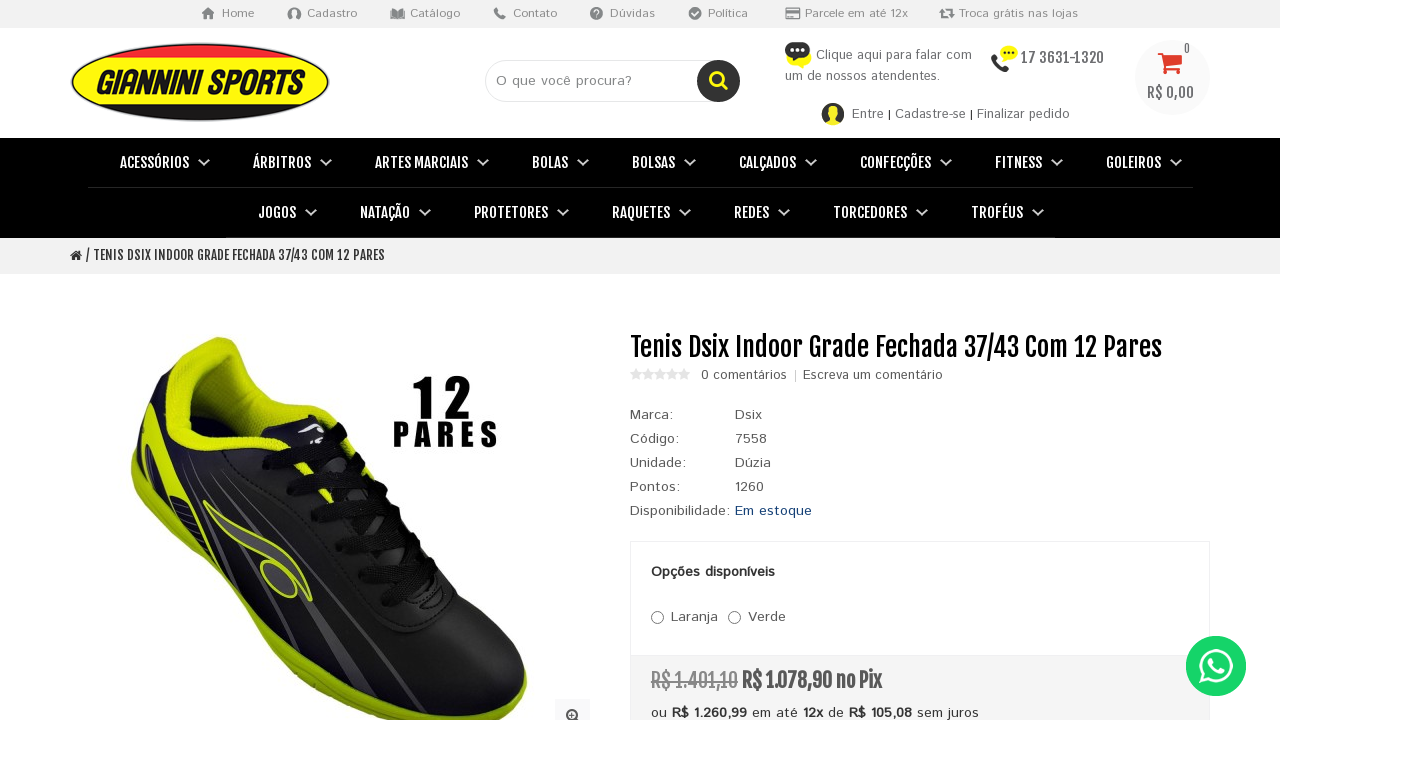

--- FILE ---
content_type: text/html; charset=utf-8
request_url: https://www.gianninisports.com.br/tenis-dsix-indoor-grade-fechada-37-43-com-12-pares-7558
body_size: 467937
content:
<!DOCTYPE html>
<!--[if IE]><![endif]-->
<!--[if IE 8 ]><html dir="ltr" lang="pt-br" class="ie8"><![endif]-->
<!--[if IE 9 ]><html dir="ltr" lang="pt-br" class="ie9"><![endif]-->
<!--[if (gt IE 9)|!(IE)]><!-->
<html dir="ltr" lang="pt-br">
    <!--<![endif]-->
    <head>		

                         
            
		<!-- Google tag (gtag.js) -->
		<script async src="https://www.googletagmanager.com/gtag/js?id=AW-16590954055"></script>
		<script>
		  window.dataLayer = window.dataLayer || [];
		  function gtag(){dataLayer.push(arguments);}
		  gtag('js', new Date());

		  gtag('config', 'AW-16590954055');
		</script>
		
		<!-- Facebook Pixel Code -->
		<script>
		  !function(f,b,e,v,n,t,s)
		  {if(f.fbq)return;n=f.fbq=function(){n.callMethod?
		  n.callMethod.apply(n,arguments):n.queue.push(arguments)};
		  if(!f._fbq)f._fbq=n;n.push=n;n.loaded=!0;n.version='2.0';
		  n.queue=[];t=b.createElement(e);t.async=!0;
		  t.src=v;s=b.getElementsByTagName(e)[0];
		  s.parentNode.insertBefore(t,s)}(window, document,'script',
		  'https://connect.facebook.net/en_US/fbevents.js');
		  fbq('init', '1057657545469683');
		  fbq('track', 'PageView');
		</script>
		<noscript>
		  <img height="1" width="1" style="display:none" 
			   src="https://www.facebook.com/tr?id=1057657545469683&ev=PageView&noscript=1"/>
		</noscript>
		<!-- End Facebook Pixel Code -->
		
		<!-- clarity Code -->
		<script type="text/javascript">
			(function(c,l,a,r,i,t,y){
				c[a]=c[a]||function(){(c[a].q=c[a].q||[]).push(arguments)};
				t=l.createElement(r);t.async=1;t.src="https://www.clarity.ms/tag/"+i;
				y=l.getElementsByTagName(r)[0];y.parentNode.insertBefore(t,y);
			})(window, document, "clarity", "script", "uk1kotut45");
		</script>
		<!-- End clarity Code -->
		
        <meta charset="UTF-8" />
        <meta name="viewport" content="width=device-width, initial-scale=1, maximum-scale=1">
        <title>Tenis Dsix Indoor Grade Fechada 37/43 Com 12 Pares</title>
        <base href="https://www.gianninisports.com.br/" />
                        <meta http-equiv="X-UA-Compatible" content="IE=edge">
                    <link href="https://www.gianninisports.com.br/tenis-dsix-indoor-grade-fechada-37-43-com-12-pares-7558" rel="canonical" />
                    <link href="https://www.gianninisports.com.br/image/catalog/novo_favicon.png" rel="icon" />
                <script src="catalog/view/javascript/jquery/jquery-2.1.1.min.js" type="text/javascript"></script>
        <link href="catalog/view/javascript/bootstrap/css/bootstrap.min.css" rel="stylesheet" media="screen" />
        <script src="catalog/view/javascript/bootstrap/js/bootstrap.min.js" type="text/javascript"></script>
        <link rel="stylesheet" type="text/css" href="catalog/view/theme/cosyone/stylesheet/stylesheet.css" />
        <link rel="stylesheet" type="text/css" href="catalog/view/theme/cosyone/stylesheet/grid/1140.css" />
        <link href="catalog/view/javascript/font-awesome/css/font-awesome.min.css" rel="stylesheet" type="text/css" />
                    <link rel="stylesheet" type="text/css" href="catalog/view/theme/cosyone/stylesheet/responsive.css" />
                            <link rel="stylesheet" type="text/css" href="catalog/view/javascript/jquery/datetimepicker/bootstrap-datetimepicker.min.css" media="screen" />
            <link href="https://fonts.googleapis.com/css?family=Fjalla+One|Istok+Web" rel="stylesheet">
                    <link rel="stylesheet" type="text/css" href="//fonts.googleapis.com/css?family=Istok Web:300" media="screen" />
            <link href="https://fonts.googleapis.com/css?family=Fjalla+One|Istok+Web" rel="stylesheet">
                
        <script type="text/javascript" src="catalog/view/theme/cosyone/js/owl.carousel.min.js"></script>
        <script type="text/javascript" src="catalog/view/theme/cosyone/js/cosyone_common.js"></script>
                    <script type="text/javascript" src="catalog/view/javascript/jquery/datetimepicker/moment.js"></script>
                    <script type="text/javascript" src="catalog/view/javascript/jquery/datetimepicker/bootstrap-datetimepicker.min.js"></script>
                    <script type="text/javascript" src="catalog/view/theme/cosyone/js/countdown/jquery.countdown_en.js"></script>
                <!--[if IE 8]>
        <link rel="stylesheet" type="text/css" href="catalog/view/theme/cosyone/stylesheet/ie8.css" />
        <![endif]-->
                    <!-- Google tag (gtag.js) -->
<script async src="https://www.googletagmanager.com/gtag/js?id=G-7NWHMP8WY5">
</script>
<script>
  window.dataLayer = window.dataLayer || [];
  function gtag(){dataLayer.push(arguments);}
  gtag('js', new Date());

  gtag('config', 'G-7NWHMP8WY5');
</script>                <!-- Custom css -->
<style>
.product-grid .information_wrapper a.contrast, .product-grid .information_wrapper .button.contrast, .product-info .button.contrast, .cart-total .cart-total-bottom .button {
background-color: #fff80b;
color: #000000;
border-color: #fff80b;
}
.product-grid .information_wrapper a.contrast:hover, .product-grid .information_wrapper .button.contrast:hover, .product-info .button.contrast:hover, .cart-total .cart-total-bottom .button:hover {
    background-color: #000000;
    color: #fff80b;
    border-color: #000000;
}
.shortcuts_wrapper>#cart {
background: #fafafa;
}
.shortcut .shortcut_heading .total {
color: #6d6e71;
}
.shortcut .shortcut_heading .count {
color: #6d6e71;
}
#newsletter_email0 {
color: #858788;
}
.product-grid .item {
color: #595959;
}
.checkout .box-heading h4:before {
background: #000;
color: #fff80b;
}
.product-grid .cart .button {
width: auto;
margin: 0 auto;
display: table;
}
.checkout-cart .bannercarousel .carousel_item {
padding: 0 !important;
}
.checkout-cart .bannercarousel .carousel_item img {
margin: 0 auto !important;
}</style>
<!-- Custom script -->

<!-- Custom styling -->
<style>  
body { background-image:url('catalog/view/theme/cosyone/image/patterns/none.png');}
</style> 

<style>
/* body */
body { background-color:#;}
.outer_container { box-shadow:0px 0px 25px rgba(0, 0, 0, 0.1); }
/* top line */
.header_top_line_wrapper {
	background:#f2f2f2;
	border-color:#f2f2f2;
}
.header_top_line {
	color:##c4c4c4;
}
.promo_message a, 
.header_top_line .links a,
.header_top_line .login_drop_heading .log_link,
.header_top_line .currency_current .head, 
.header_top_line .language_current .head {
	color:##c4c4c4;
}
.header_top_line a:hover, .header_top_line b {
	color:##f32d32;
}
.shortcut .shortcut_heading i {
	border-color:#262626;
}
#menu {
	background:#000000;
}
#menu > ul > li > a, .mobile_menu_trigger,
#menu .shortcut .shortcut_heading i,
#menu .shortcut .shortcut_heading .count,
#menu .shortcut .shortcut_heading .total {
	color:#ffffff;
}
#menu > ul > li:hover > a,
#menu > ul > li.current > a,
#menu #cart:hover .shortcut_heading .count,
#menu #cart:hover .shortcut_heading i,
#menu #cart:hover .shortcut_heading .total,
.mobile_menu_trigger, 
.mobile_menu_trigger:hover {
	color:#000000;
}
#menu > ul > li:hover > a,
#menu > ul > li.current > a,
#menu #cart.shortcut:hover .shortcut_heading,
.mobile_menu_trigger, 
.mobile_menu_trigger:hover {
	background-color:##fff80b;
}
.header_main .button-search:hover,
.rich_banner .primary_background .inner .button:hover,
.box.custom.info2 .box-single i.fa,
.rich_banner .info_wrapper a,
.wishlist .shortcut_heading:hover i, 
.compare .shortcut_heading:hover i,
.box.newsletter.boxed.popup .inner .button:hover {
	color:#333333;
}
.primary_background,
.rich_banner .info_wrapper span:before,
.box.custom.info1 .box-single i.fa,
#cart.shortcut:hover .shortcut_heading {
	background-color:#333333;
}
.box.custom.info1 .box-content, 
.box.custom.info1 .box-single, 
.primary_border {
	border-color:#333333 !important;
}
.secondary_background,
.box.custom.action1 .box-content,
a.button.second,
a.button.quickview:hover {
	background-color:#333333;
}
.contrast_color,
.box.custom.action2 .box-content .left,
.box.custom.action1 .box-content .button,
a.button.second:hover,
.rich_banner .secondary_background .inner .button:hover,
.cart-total tr:last-child td, 
.cart-total #total tr:last-child > td:last-child,
table.radio tr.highlight td:nth-child(3) label,
.cart-info tr.confirm_totals:last-child td {
	color:#333333;
}
a.button.second:hover {
	border-color:#333333;
}
#main .offer_background,
.product-info .hascountdown,
.deals .hascountdown,
.deals_wrapper .owl-page.active {
	background:#;
}
.deals_heading, .extended_offer .price-save {
	color:#;
}
.deals_wrapper, .deals_wrapper .owl-page {
	border-color:#;
}
/* link hover */
a:hover,
.product-filter a:hover,
.top_header_drop_down a:hover, 
.top_header_drop_down .current, 
#login.top_header_drop_down a.forgotten:hover {
	color:#000000;
}
/* sale badge */
.sale_badge {
	background-color:#fff80b;
}
/* price */
.price, .price-new {
	color:#000000;
}
/* icon hover color */
.icon:hover, .slide_arrow_next:hover, .slide_arrow_prev:hover, #cboxprevious:hover:after, #cboxnext:hover:after, #cboxclose:hover:after, #list_view_icon.active, #list_view_icon:hover, #grid_view_icon.active, #grid_view_icon:hover, .currency_current:hover, .language_current:hover, .login_drop_heading:hover, .login_drop_heading.active {
	background:#fff80b;
}
/* buttons */
/* default button */
a.button, input.button, button.button {
	background-color:##f3f3f3;
	color:##6d6e71;
	border-color:##e6e6e6;
}
a.button:hover, input.button:hover, button.button:hover {
	background-color:#000000;
	color:#fff80b;
	border-color:#000000;
}
/* cart/contrast buttons */
a.button.contrast, .button.contrast, .sq_icon.contrast, input.button.contrast,
a.button.active, input.button.active, #button-confirm, .style-2 .add_to_cart { 
	background-color:#f3f3f3;
	color:#6d6e71;
	border-color:#e6e6e6;
}
a.button.contrast:hover, .button.contrast:hover, .sq_icon.contrast:hover, input.button.contrast:hover,
a.button.active:hover, input.button.active:hover, #button-confirm:hover, .style-2 .add_to_cart:hover { 
	background-color:#000000;
	color:#fff80b;
	border-color:#000000;
}
</style>
<!-- Custom fonts -->
<style>
body, input, textarea, select, .main_font, .buttons, #menu li.custom_block .menu_drop_down p, .sale_badge, small, .sq_icon, .radio label, .checkbox label, .text-danger {
font-family: 'Istok Web', sans-serif;}
.contrast_font, .control-label, .checkout-content, .box-content ul, .button, .btn, h1, h2, h3, h4, h5, .heading, .price, .title, .box-heading, #menu, .mobile_menu, .nav-tabs a, .cart-info tbody .name a, .checkout-heading {
font-family: 'Istok Web', sans-serif;}
body, input, textarea, select, .buttons, #menu li.custom_block .menu_drop_down p, .sale_badge, small, .sq_icon, .light_font, h1, .heading, .box-heading, .checkout-heading, .rich_banner .inner h4, .rich_banner .info_wrapper h4, .main_font, .rich_banner .info_wrapper p a, .radio label, .checkbox label, .text-danger {
	font-weight:200;
}
.contrast_font, .control-label, .checkout-content, .box-content ul, .button, h2, h3, h4, h5, .price, .title, #menu, .mobile_menu, .nav-tabs a, .cart-info tbody .name a, .price-old, .deals .hurry .items_left, .product-info h1, .product-info .hurry .items_left {
	font-weight:300;
}
.header_top_line b, .alert a, .buttons .right a, .pull-right b, p a, .agree b {
	font-weight:500;
}
b, .checkout-content h2, .price, .bar .message, .shortcut .shortcut_heading .total, #menu .level2 > a, table.list thead td, #shipping-method table.radio td b, table.radio tr.highlight td:nth-child(3) label, li.open > a, ul.box-filter span, .item.testimonial .heading, .testimonial_list .heading, .deals .hasCountdown i, .extended_offer .amount, .compare-info tr td:first-child, .product-info .options h2, .order-detail, .cart-info tr.confirm_totals td, .cart-info thead td, .cart-total table, .checkout-product thead td, .box.custom.info2 .box-single h3, #cart .name b, #cart .mini-cart-total tr:last-child td {
	font-weight:700;
}
</style>
        
                		

			
							<script type="text/javascript" src="catalog/view/javascript/maskedfields.js"></script>
				<script type="text/javascript">
			
							
				$(document).ready(function(){
																		$("body").on('focus', "input[name='telephone']", function() {
								$(this).mask("(99) 9999-9999", {
									placeholder: "_"
								});
							});
																								$("body").on('focus', "input[name='fax']", function() {
								$(this).mask("(99) 9999-9999", {
									placeholder: "_"
								});
							});
																								$("body").on('focus', "input[name='custom_field[account][4]']", function() {
								$(this).mask("999.999.999-99", {
									placeholder: "_"
								});
							});
																								$("body").on('focus', "input[name='custom_field[account][10]']", function() {
								$(this).mask("99/99/9999", {
									placeholder: "_"
								});
							});
																								$("body").on('focus', "input[name='custom_field[account][11]']", function() {
								$(this).mask("(99) 99999-9999", {
									placeholder: "_"
								});
							});
																								$("body").on('focus', "input[name='custom_field[account][7]']", function() {
								$(this).mask("99.999.999/9999-99", {
									placeholder: "_"
								});
							});
															});
			
				</script>
									
			
</head>
    <body class="product-product-5949">
	
	<script>(function(a,b,c,d){try{var e=b.head||b.getElementsByTagName("head")[0];var f=b.createElement("script");f.setAttribute("src",c);f.setAttribute("charset","UTF-8");f.defer=true;a.neuroleadId=d;e.appendChild(f)}catch(g){}})(window,document,"https://cdn.leadster.com.br/neurolead/neurolead.min.js","HtgpMRL5KsacVso6AbKEMAXYv")</script>

	<script type="application/ld+json">
	  {
		"@context": "http://schema.org",
		"@type": "Organization",
		"name": "Giannini Sports",
		"url": "https://www.gianninisports.com.br",
		"address": "Av. Navarro de Andrade, 2202 - Vila Pacheco - CEP 15775-000 - Santa Fé do Sul / SP",
		"sameAs": [
		  "https://www.facebook.com/pages/Giannini-Sports-Distribuidor/425170734206840",
		  "https://twitter.com/GianniniSports",
		  "https://instagram.com/GianniniSports",
		  "https://www.linkedin.com/comm/company/24834102"
		]
	  }
	</script>
	
		<div class="whatsapp_chat"><a href="https://api.whatsapp.com/send?phone=5517996271320&amp;text=Olá! Tenho interesse em produtos do site, mas tenho algumas dúvidas, pode me ajudar?" target="_blank"><img src="catalog/view/theme/cosyone/image/whatsapp.png" alt="WhatsApp"></a></div>
		
        <div class="outer_container style-3  breadcrumb_disabled">
            <div class="header_wrapper 
                  
header_border 
                        header2">
                <div class="header_top_line_wrapper">
                    <div class="header_top_line container">
                                                     <div class="links contrast_font">
                            <a href="https://www.gianninisports.com.br/index.php?route=common/home" class="only_desktop"><span class="icon_home">Home</span></a>
                            <a href="https://www.gianninisports.com.br/index.php?route=account/register"><span class="icon_user">Cadastro</span></a>
                            <a href="https://www.gianninisports.com.br/catalogo"><span class="icon_catalogo">Catálogo</span></a>
                            <a href="https://www.gianninisports.com.br/index.php?route=information/contact" class="only_desktop"><span class="icon_contato">Contato</span></a>
                            <a href="https://www.gianninisports.com.br/duvidas" class="only_desktop"><span class="icon_help">Dúvidas</span></a>
                            <a href="https://www.gianninisports.com.br/politica" class="only_desktop"><span class="icon_politica">Política</span></a>
                            <span class="icon_cartao">Parcele em até 12x</span>
                            <span class="icon_troca">Troca grátis nas lojas</span>
                        </div>

                        <div class="promo_message" style="display: none;"></div>
 
                    </div>
                </div>
                <div class="container header">
                    <div class="header_main">
                        <div class="header_right"> 
                                                         
                                <div class="logo"><a href="https://www.gianninisports.com.br/index.php?route=common/home"><img src="https://www.gianninisports.com.br/image/catalog/logo_260.png" title="Giannini Sports" alt="Giannini Sports" /></a></div>
                                
                                                                                                                        
                              <div class="shortcuts_wrapper">
                                
                                <div id="cart" class="shortcut">
 <a class="shortcut_heading" href="https://www.gianninisports.com.br/index.php?route=checkout/cart" id="cart-total"><i class="fa fa-shopping-cart"></i><span class="count">0</span> <span class="total contrast_font mobile_hide">R$ 0,00</span></a>
  <div class="content">
        <div class="empty main_font">Seu carrinho está vazio!</div>
      </div>
  </div>                                </div>
                                <div class="col-lg-4 col-md-4 col-sm-4 box_header only_desktop">
                                    <div class="col-lg-7 col-md-7 col-sm-7 chat_mobile">
                                        <a href="https://api.whatsapp.com/send?phone=5517996271320&amp;text=Olá! Tenho interesse em produtos do site, mas tenho algumas dúvidas, pode me ajudar?" target="_blank" class="atendimento-header"><img src="catalog/view/theme/cosyone/image/icon_chat_header.png" alt="Chat"> <span>&nbsp;Clique aqui para falar com um de nossos atendentes.</span></a>
                                    </div>
                                    <div class="col-lg-5 col-md-5 col-sm-5">
                                        <div class="tel_header"><span>17 3631-1320</span></div>
                                    </div>
                                    <div class="col-lg-12 col-md-12 col-sm-12 login_mobile">
                                        <div class="login_top">
											<a class="font13" href="https://www.gianninisports.com.br/index.php?route=account/account"><img src="catalog/view/theme/cosyone/image/icon_user_yellow.png" alt="Conta"></a>
                                            <span>&nbsp;
												<a class="font13" href="https://www.gianninisports.com.br/index.php?route=account/login">Entre</a> | 
												<a class="font13" href="https://www.gianninisports.com.br/index.php?route=account/register">Cadastre-se</a> | 
												<a class="font13" href="https://www.gianninisports.com.br/index.php?route=checkout/checkout">Finalizar pedido</a>
											</span>
                                       </div>
                                    </div>
                                </div>
                                <div class="col-lg-3 col-md-3 col-sm-3 box_header">
                                    <div id="search">
    <i class="fa fa-search button-search"></i>
    <input type="text" name="search" class="search_input" placeholder="O que você procura?" value="" />
</div>                                </div>

                                                           
                            
                            <div class="mobile_clear"></div>
                            <!-- Position for header login, lang, curr, in the header main -->
                                                            
                                                </div> <!-- header_right ends -->
                        </div> <!-- header ends -->
            </div> <!-- header_right ends -->
                    <div class="menu_wrapper">
                        <div class="container menu_holder">
                            <div id="menu">
                                                                                                                <a class="mobile_menu_trigger up_to_tablet"><i class="fa fa-bars"></i> Menu</a>
                                <ul class="only_desktop">
                                    <li class="home only_desktop disabled"><a href="https://www.gianninisports.com.br/index.php?route=common/home">Principal</a></li>
										                                                                                                    <li class="col1 menu_icon1"><a href="https://www.gianninisports.com.br/acessorios-esportivos" >Acessórios</a>
                                                                                                                                                                                    <div class="menu_drop_down" style="width: 205px">
                                                        <div class="wrapper">
                                                            <ul>                                                                    <li class="column level2">
                                                                        <a href="https://www.gianninisports.com.br/acessorios-esportivos/acessorios-carteiras-416">Carteiras</a>
                                                                                                                                                                    </li>
                                                                                                                    <li class="column level2">
                                                                        <a href="https://www.gianninisports.com.br/acessorios-esportivos/acessorios-cartoes-de-prata-334">Cartões De Prata</a>
                                                                                                                                                                    </li>
                                                                                                                    <li class="column level2">
                                                                        <a href="https://www.gianninisports.com.br/acessorios-esportivos/acessorios-cronometros-125">Cronômetros</a>
                                                                                                                                                                    </li>
                                                                                                                    <li class="column level2">
                                                                        <a href="https://www.gianninisports.com.br/acessorios-esportivos/acessorios-esportes-5">Esportes</a>
                                                                                                                                                                            <div class="third">
                                                                                <ul>
                                                                                                                                                                <li><a href="https://www.gianninisports.com.br/acessorios-esportivos/acessorios-esportes-5/acessorios-esportes-atletismo-333">Atletismo</a></li>
                                                                                                            <li><a href="https://www.gianninisports.com.br/acessorios-esportivos/acessorios-esportes-5/acessorios-esportes-baseball-315">Baseball</a></li>
                                                                                                            <li><a href="https://www.gianninisports.com.br/acessorios-esportivos/acessorios-esportes-5/acessorios-esportes-basquete-8">Basquete</a></li>
                                                                                                            <li><a href="https://www.gianninisports.com.br/acessorios-esportivos/acessorios-esportes-5/acessorios-esportes-radicais-9">Radicais</a></li>
                                                                                                            <li><a href="https://www.gianninisports.com.br/acessorios-esportivos/acessorios-esportes-5/acessorios-esportes-tenis-de-mesa-207">Tênis De Mesa</a></li>
                                                                                                            <li><a href="https://www.gianninisports.com.br/acessorios-esportivos/acessorios-esportes-5/acessorios-esportes-tennis-249">Tennis</a></li>
                                                                                                            <li><a href="https://www.gianninisports.com.br/acessorios-esportivos/acessorios-esportes-5/acessorios-esportes-volei-247">Vôlei</a></li>
                                                                                                    </ul>
                                                                            </div>
                                                                                                                            </li>
                                                                                                                    <li class="column level2">
                                                                        <a href="https://www.gianninisports.com.br/acessorios-esportivos/acessorios-garrafas-squeeze-133">Garrafas Squeeze</a>
                                                                                                                                                                    </li>
                                                                                                                    <li class="column level2">
                                                                        <a href="https://www.gianninisports.com.br/acessorios-esportivos/acessorios-placares-316">Placares</a>
                                                                                                                                                                    </li>
                                                                                                                    <li class="column level2">
                                                                        <a href="https://www.gianninisports.com.br/acessorios-esportivos/acessorios-pranchetas-176">Pranchetas</a>
                                                                                                                                                                    </li>
                                                                                                            </ul>
                                                        </div><!-- wrapper ends -->
                                                    </div>
                                                                                                </li>
                                                                                                <li class="col1 menu_icon15"><a href="https://www.gianninisports.com.br/arbitros" >Árbitros</a>
                                                                                                                                                                                    <div class="menu_drop_down" style="width: 205px">
                                                        <div class="wrapper">
                                                            <ul>                                                                    <li class="column level2">
                                                                        <a href="https://www.gianninisports.com.br/arbitros/arbitros-apitos-7">Apitos</a>
                                                                                                                                                                    </li>
                                                                                                                    <li class="column level2">
                                                                        <a href="https://www.gianninisports.com.br/arbitros/arbitros-bandeiras-361">Bandeiras</a>
                                                                                                                                                                    </li>
                                                                                                                    <li class="column level2">
                                                                        <a href="https://www.gianninisports.com.br/arbitros/arbitros-bermudas-5">Bermudas</a>
                                                                                                                                                                    </li>
                                                                                                                    <li class="column level2">
                                                                        <a href="https://www.gianninisports.com.br/arbitros/arbitros-camisas-78">Camisas</a>
                                                                                                                                                                    </li>
                                                                                                                    <li class="column level2">
                                                                        <a href="https://www.gianninisports.com.br/arbitros/arbitros-cartoes-95">Cartões</a>
                                                                                                                                                                    </li>
                                                                                                                    <li class="column level2">
                                                                        <a href="https://www.gianninisports.com.br/arbitros/arbitros-cordoes-121">Cordões</a>
                                                                                                                                                                    </li>
                                                                                                            </ul>
                                                        </div><!-- wrapper ends -->
                                                    </div>
                                                                                                </li>
                                                                                                <li class="col1 menu_icon22"><a href="https://www.gianninisports.com.br/artes-marciais-22" >Artes Marciais</a>
                                                                                                                                                                                    <div class="menu_drop_down" style="width: 205px">
                                                        <div class="wrapper">
                                                            <ul>                                                                    <li class="column level2">
                                                                        <a href="https://www.gianninisports.com.br/artes-marciais-22/artes-marciais-acessorios-20">Acessórios</a>
                                                                                                                                                                    </li>
                                                                                                                    <li class="column level2">
                                                                        <a href="https://www.gianninisports.com.br/artes-marciais-22/artes-marciais-kimonos-25">Kimonos</a>
                                                                                                                                                                            <div class="third">
                                                                                <ul>
                                                                                                                                                                <li><a href="https://www.gianninisports.com.br/artes-marciais-22/artes-marciais-kimonos-25/artes-marciais-kimonos-adidas-509">Adidas</a></li>
                                                                                                            <li><a href="https://www.gianninisports.com.br/artes-marciais-22/artes-marciais-kimonos-25/artes-marciais-kimonos-dragao-372">Dragão</a></li>
                                                                                                            <li><a href="https://www.gianninisports.com.br/artes-marciais-22/artes-marciais-kimonos-25/artes-marciais-kimonos-faixas-131">Faixas</a></li>
                                                                                                            <li><a href="https://www.gianninisports.com.br/artes-marciais-22/artes-marciais-kimonos-25/artes-marciais-kimonos-shogum-136">Shogum</a></li>
                                                                                                    </ul>
                                                                            </div>
                                                                                                                            </li>
                                                                                                                    <li class="column level2">
                                                                        <a href="https://www.gianninisports.com.br/artes-marciais-22/artes-marciais-luvas-360">Luvas</a>
                                                                                                                                                                    </li>
                                                                                                                    <li class="column level2">
                                                                        <a href="https://www.gianninisports.com.br/artes-marciais-22/artes-marciais-protetores-359">Protetores</a>
                                                                                                                                                                    </li>
                                                                                                                    <li class="column level2">
                                                                        <a href="https://www.gianninisports.com.br/artes-marciais-22/artes-marciais-sacos-de-pancada-190">Sacos De Pancada</a>
                                                                                                                                                                    </li>
                                                                                                                    <li class="column level2">
                                                                        <a href="https://www.gianninisports.com.br/artes-marciais-22/artes-marciais-sapatilhas-301">Sapatilhas</a>
                                                                                                                                                                    </li>
                                                                                                                    <li class="column level2">
                                                                        <a href="https://www.gianninisports.com.br/artes-marciais-22/shorts">Shorts</a>
                                                                                                                                                                    </li>
                                                                                                            </ul>
                                                        </div><!-- wrapper ends -->
                                                    </div>
                                                                                                </li>
                                                                                                <li class="col1 menu_icon33"><a href="https://www.gianninisports.com.br/bolas" >Bolas</a>
                                                                                                                                                                                    <div class="menu_drop_down" style="width: 205px">
                                                        <div class="wrapper">
                                                            <ul>                                                                    <li class="column level2">
                                                                        <a href="https://www.gianninisports.com.br/bolas/bolas-acessorios">Acessórios</a>
                                                                                                                                                                            <div class="third">
                                                                                <ul>
                                                                                                                                                                <li><a href="https://www.gianninisports.com.br/bolas/bolas-acessorios/bolas-acessorios-bicos-23">Bicos</a></li>
                                                                                                            <li><a href="https://www.gianninisports.com.br/bolas/bolas-acessorios/bolas-acessorios-bombas-53">Bombas</a></li>
                                                                                                            <li><a href="https://www.gianninisports.com.br/bolas/bolas-acessorios/bolas-acessorios-calibradores-57">Calibradores</a></li>
                                                                                                            <li><a href="https://www.gianninisports.com.br/bolas/bolas-acessorios/bolas-acessorios-camaras-269">Camaras</a></li>
                                                                                                            <li><a href="https://www.gianninisports.com.br/bolas/bolas-acessorios/bolas-acessorios-valvulas-243">Válvulas</a></li>
                                                                                                    </ul>
                                                                            </div>
                                                                                                                            </li>
                                                                                                                    <li class="column level2">
                                                                        <a href="https://www.gianninisports.com.br/bolas/bolas-basquete-710">Basquete</a>
                                                                                                                                                                    </li>
                                                                                                                    <li class="column level2">
                                                                        <a href="https://www.gianninisports.com.br/bolas/bolas-beach-tennis-730">Beach Tennis</a>
                                                                                                                                                                    </li>
                                                                                                                    <li class="column level2">
                                                                        <a href="https://www.gianninisports.com.br/bolas/bolas-beisebol">Beisebol</a>
                                                                                                                                                                    </li>
                                                                                                                    <li class="column level2">
                                                                        <a href="https://www.gianninisports.com.br/bolas/bolas-biribol-708">Biribol</a>
                                                                                                                                                                    </li>
                                                                                                                    <li class="column level2">
                                                                        <a href="https://www.gianninisports.com.br/bolas/bolas-borracha-733">Borracha</a>
                                                                                                                                                                    </li>
                                                                                                                    <li class="column level2">
                                                                        <a href="https://www.gianninisports.com.br/bolas/bolas-futebol">Futebol</a>
                                                                                                                                                                            <div class="third">
                                                                                <ul>
                                                                                                                                                                <li><a href="https://www.gianninisports.com.br/bolas/bolas-futebol/bolas-futebol-americano-694">Americano</a></li>
                                                                                                            <li><a href="https://www.gianninisports.com.br/bolas/bolas-futebol/bolas-futebol-areia-729">Areia</a></li>
                                                                                                            <li><a href="https://www.gianninisports.com.br/bolas/bolas-futebol/bolas-futebol-campo-709">Campo</a></li>
                                                                                                            <li><a href="https://www.gianninisports.com.br/bolas/bolas-futebol/bolas-futebol-futsal-706">Futsal</a></li>
                                                                                                            <li><a href="https://www.gianninisports.com.br/bolas/bolas-futebol/bolas-futebol-society-711">Society</a></li>
                                                                                                    </ul>
                                                                            </div>
                                                                                                                            </li>
                                                                                                                    <li class="column level2">
                                                                        <a href="https://www.gianninisports.com.br/bolas/bolas-futevolei-718">Futevôlei</a>
                                                                                                                                                                    </li>
                                                                                                                    <li class="column level2">
                                                                        <a href="https://www.gianninisports.com.br/bolas/bolas-handball-712">Handball</a>
                                                                                                                                                                    </li>
                                                                                                                    <li class="column level2">
                                                                        <a href="https://www.gianninisports.com.br/bolas/bolas-lider-44">Líder</a>
                                                                                                                                                                    </li>
                                                                                                                    <li class="column level2">
                                                                        <a href="https://www.gianninisports.com.br/bolas/bolas-medicine-336">Medicine</a>
                                                                                                                                                                    </li>
                                                                                                                    <li class="column level2">
                                                                        <a href="https://www.gianninisports.com.br/bolas/bolas-pebolim-40">Pebolim</a>
                                                                                                                                                                    </li>
                                                                                                                    <li class="column level2">
                                                                        <a href="https://www.gianninisports.com.br/bolas/bolas-peso-arremesso-42">Peso Arremesso</a>
                                                                                                                                                                    </li>
                                                                                                                    <li class="column level2">
                                                                        <a href="https://www.gianninisports.com.br/bolas/bolas-pilates-303">Pilates</a>
                                                                                                                                                                    </li>
                                                                                                                    <li class="column level2">
                                                                        <a href="https://www.gianninisports.com.br/bolas/bolas-plastica-732">Plástica</a>
                                                                                                                                                                    </li>
                                                                                                                    <li class="column level2">
                                                                        <a href="https://www.gianninisports.com.br/bolas/bolas-tenis-de-mesa-43">Tênis De Mesa</a>
                                                                                                                                                                    </li>
                                                                                                                    <li class="column level2">
                                                                        <a href="https://www.gianninisports.com.br/bolas/bolas-tennis-46">Tennis</a>
                                                                                                                                                                    </li>
                                                                                                                    <li class="column level2">
                                                                        <a href="https://www.gianninisports.com.br/bolas/bolas-volei-707">Vôlei</a>
                                                                                                                                                                    </li>
                                                                                                            </ul>
                                                        </div><!-- wrapper ends -->
                                                    </div>
                                                                                                </li>
                                                                                                <li class="col1 menu_icon66"><a href="https://www.gianninisports.com.br/bolsas-66" >Bolsas</a>
                                                                                                                                                                                    <div class="menu_drop_down" style="width: 205px">
                                                        <div class="wrapper">
                                                            <ul>                                                                    <li class="column level2">
                                                                        <a href="https://www.gianninisports.com.br/bolsas-66/bolsas-adidas-448">Adidas</a>
                                                                                                                                                                    </li>
                                                                                                                    <li class="column level2">
                                                                        <a href="https://www.gianninisports.com.br/bolsas-66/bolsas-giannini-sports-51">Giannini Sports</a>
                                                                                                                                                                    </li>
                                                                                                                    <li class="column level2">
                                                                        <a href="https://www.gianninisports.com.br/bolsas-66/bolsas-massagista-52">Massagista</a>
                                                                                                                                                                    </li>
                                                                                                                    <li class="column level2">
                                                                        <a href="https://www.gianninisports.com.br/index.php?route=product/category&amp;path=66_69">Mochilas</a>
                                                                                                                                                                            <div class="third">
                                                                                <ul>
                                                                                                                                                                <li><a href="https://www.gianninisports.com.br/index.php?route=product/category&amp;path=66_69_455">Adidas</a></li>
                                                                                                            <li><a href="https://www.gianninisports.com.br/index.php?route=product/category&amp;path=66_69_456">Nike</a></li>
                                                                                                            <li><a href="https://www.gianninisports.com.br/index.php?route=product/category&amp;path=66_69_611">Olympikus</a></li>
                                                                                                            <li><a href="https://www.gianninisports.com.br/index.php?route=product/category&amp;path=66_69_529">Penalty</a></li>
                                                                                                            <li><a href="https://www.gianninisports.com.br/index.php?route=product/category&amp;path=66_69_492">Poker</a></li>
                                                                                                            <li><a href="https://www.gianninisports.com.br/index.php?route=product/category&amp;path=66_69_522">Puma</a></li>
                                                                                                            <li><a href="https://www.gianninisports.com.br/index.php?route=product/category&amp;path=66_69_457">Topper</a></li>
                                                                                                    </ul>
                                                                            </div>
                                                                                                                            </li>
                                                                                                                    <li class="column level2">
                                                                        <a href="https://www.gianninisports.com.br/bolsas-66/bolsas-nike-272">Nike</a>
                                                                                                                                                                    </li>
                                                                                                                    <li class="column level2">
                                                                        <a href="https://www.gianninisports.com.br/bolsas-66/bolsas-olympikus-723">Olympikus</a>
                                                                                                                                                                    </li>
                                                                                                                    <li class="column level2">
                                                                        <a href="https://www.gianninisports.com.br/bolsas-66/bolsas-porta-chuteiras-70">Porta Chuteiras</a>
                                                                                                                                                                            <div class="third">
                                                                                <ul>
                                                                                                                                                                <li><a href="https://www.gianninisports.com.br/bolsas-66/bolsas-porta-chuteiras-70/bolsas-porta-chuteiras-horizontal-181">Horizontal</a></li>
                                                                                                            <li><a href="https://www.gianninisports.com.br/bolsas-66/bolsas-porta-chuteiras-70/bolsas-porta-chuteiras-sacolas-342">Sacolas</a></li>
                                                                                                            <li><a href="https://www.gianninisports.com.br/bolsas-66/bolsas-porta-chuteiras-70/bolsas-porta-chuteiras-vertical-391">Vertical</a></li>
                                                                                                    </ul>
                                                                            </div>
                                                                                                                            </li>
                                                                                                                    <li class="column level2">
                                                                        <a href="https://www.gianninisports.com.br/bolsas-66/bolsas-puma-631">Puma</a>
                                                                                                                                                                    </li>
                                                                                                            </ul>
                                                        </div><!-- wrapper ends -->
                                                    </div>
                                                                                                </li>
                                                                                                <li class="col1 menu_icon74"><a href="https://www.gianninisports.com.br/calcados-74" >Calçados</a>
                                                                                                                                                                                    <div class="menu_drop_down" style="width: 205px">
                                                        <div class="wrapper">
                                                            <ul>                                                                    <li class="column level2">
                                                                        <a href="https://www.gianninisports.com.br/calcados-74/calcados-acessorios-75">Acessórios</a>
                                                                                                                                                                            <div class="third">
                                                                                <ul>
                                                                                                                                                                <li><a href="https://www.gianninisports.com.br/calcados-74/calcados-acessorios-75/calcados-acessorios-cadarcos-55">Cadarços</a></li>
                                                                                                            <li><a href="https://www.gianninisports.com.br/calcados-74/calcados-acessorios-75/calcados-acessorios-calcanheiras-56">Calcanheiras</a></li>
                                                                                                            <li><a href="https://www.gianninisports.com.br/calcados-74/calcados-acessorios-75/calcados-acessorios-cravos-de-rosca-124">Cravos De Rosca</a></li>
                                                                                                            <li><a href="https://www.gianninisports.com.br/calcados-74/calcados-acessorios-75/calcados-acessorios-palmilhas-172">Palmilhas</a></li>
                                                                                                    </ul>
                                                                            </div>
                                                                                                                            </li>
                                                                                                                    <li class="column level2">
                                                                        <a href="https://www.gianninisports.com.br/calcados-74/calcados-botas-80">Botas</a>
                                                                                                                                                                            <div class="third">
                                                                                <ul>
                                                                                                                                                                <li><a href="https://www.gianninisports.com.br/calcados-74/calcados-botas-80/calcados-botas-borracha-341">Borracha</a></li>
                                                                                                    </ul>
                                                                            </div>
                                                                                                                            </li>
                                                                                                                    <li class="column level2">
                                                                        <a href="https://www.gianninisports.com.br/calcados-74/calcados-casual">Casual</a>
                                                                                                                                                                            <div class="third">
                                                                                <ul>
                                                                                                                                                                <li><a href="https://www.gianninisports.com.br/calcados-74/calcados-casual/calcados-casual-ark-493">Ark</a></li>
                                                                                                            <li><a href="https://www.gianninisports.com.br/calcados-74/calcados-casual/calcados-casual-atlon">Atlon</a></li>
                                                                                                            <li><a href="https://www.gianninisports.com.br/calcados-74/calcados-casual/calcados-casual-byara-211">Byara</a></li>
                                                                                                            <li><a href="https://www.gianninisports.com.br/calcados-74/calcados-casual/calcados-casual-happy-star-487">Happy Star</a></li>
                                                                                                            <li><a href="https://www.gianninisports.com.br/calcados-74/calcados-casual/calcados-casual-polo-493">Polo</a></li>
                                                                                                    </ul>
                                                                            </div>
                                                                                                                            </li>
                                                                                                                    <li class="column level2">
                                                                        <a href="https://www.gianninisports.com.br/calcados-74/calcados-chinelos-82">Chinelos</a>
                                                                                                                                                                            <div class="third">
                                                                                <ul>
                                                                                                                                                                <li><a href="https://www.gianninisports.com.br/calcados-74/calcados-chinelos-82/calcados-chinelos-adidas-433">Adidas</a></li>
                                                                                                            <li><a href="https://www.gianninisports.com.br/calcados-74/calcados-chinelos-82/calcados-chinelos-dupe-668">Dupé</a></li>
                                                                                                            <li><a href="https://www.gianninisports.com.br/calcados-74/calcados-chinelos-82/calcados-chinelos-freeway-284">Freeway</a></li>
                                                                                                            <li><a href="https://www.gianninisports.com.br/calcados-74/calcados-chinelos-82/calcados-chinelos-havaianas-279">Havaianas</a></li>
                                                                                                            <li><a href="https://www.gianninisports.com.br/calcados-74/calcados-chinelos-82/calcados-chinelos-nike-439">Nike</a></li>
                                                                                                            <li><a href="https://www.gianninisports.com.br/calcados-74/calcados-chinelos-82/calcados-chinelos-olympikus-253">Olympikus</a></li>
                                                                                                            <li><a href="https://www.gianninisports.com.br/calcados-74/calcados-chinelos-82/calcados-chinelos-pank-100">Pank</a></li>
                                                                                                            <li><a href="https://www.gianninisports.com.br/calcados-74/calcados-chinelos-82/calcados-chinelos-puma-658">Puma</a></li>
                                                                                                            <li><a href="https://www.gianninisports.com.br/calcados-74/calcados-chinelos-82/calcados-chinelos-umbro-479">Umbro</a></li>
                                                                                                    </ul>
                                                                            </div>
                                                                                                                            </li>
                                                                                                                    <li class="column level2">
                                                                        <a href="https://www.gianninisports.com.br/calcados-74/calcados-chuteiras-85">Chuteiras</a>
                                                                                                                                                                            <div class="third">
                                                                                <ul>
                                                                                                                                                                <li><a href="https://www.gianninisports.com.br/calcados-74/calcados-chuteiras-85/calcados-chuteiras-adidas-420">Adidas</a></li>
                                                                                                            <li><a href="https://www.gianninisports.com.br/calcados-74/calcados-chuteiras-85/calcados-chuteiras-atlon">Atlon</a></li>
                                                                                                            <li><a href="https://www.gianninisports.com.br/calcados-74/calcados-chuteiras-85/calcados-chuteiras-dplaka-713">D'plaka</a></li>
                                                                                                            <li><a href="https://www.gianninisports.com.br/calcados-74/calcados-chuteiras-85/calcados-chuteiras-dsix-482">D'six</a></li>
                                                                                                            <li><a href="https://www.gianninisports.com.br/calcados-74/calcados-chuteiras-85/calcados-chuteiras-dray-457">Dray</a></li>
                                                                                                            <li><a href="https://www.gianninisports.com.br/calcados-74/calcados-chuteiras-85/calcados-chuteiras-ducraque-104">Du'craque</a></li>
                                                                                                            <li><a href="https://www.gianninisports.com.br/calcados-74/calcados-chuteiras-85/calcados-chuteiras-egm-105">Egm</a></li>
                                                                                                            <li><a href="https://www.gianninisports.com.br/calcados-74/calcados-chuteiras-85/calcados-chuteiras-ekipe-108">Ekipe</a></li>
                                                                                                            <li><a href="https://www.gianninisports.com.br/calcados-74/calcados-chuteiras-85/calcados-chuteiras-fila-445">Fila</a></li>
                                                                                                            <li><a href="https://www.gianninisports.com.br/calcados-74/calcados-chuteiras-85/calcados-chuteiras-kappa-106">Kappa</a></li>
                                                                                                            <li><a href="https://www.gianninisports.com.br/calcados-74/calcados-chuteiras-85/calcados-chuteiras-lancy-418">Lancy</a></li>
                                                                                                            <li><a href="https://www.gianninisports.com.br/calcados-74/calcados-chuteiras-85/calcados-chuteiras-mathaus-331">Mathaus</a></li>
                                                                                                            <li><a href="https://www.gianninisports.com.br/calcados-74/calcados-chuteiras-85/calcados-chuteiras-munique-460">Munique</a></li>
                                                                                                            <li><a href="https://www.gianninisports.com.br/calcados-74/calcados-chuteiras-85/calcados-chuteiras-nike-261">Nike</a></li>
                                                                                                            <li><a href="https://www.gianninisports.com.br/calcados-74/calcados-chuteiras-85/calcados-chuteiras-penalty-351">Penalty</a></li>
                                                                                                            <li><a href="https://www.gianninisports.com.br/calcados-74/calcados-chuteiras-85/calcados-chuteiras-puma-634">Puma</a></li>
                                                                                                            <li><a href="https://www.gianninisports.com.br/calcados-74/calcados-chuteiras-85/calcados-chuteiras-sport-line-111">Sport Line</a></li>
                                                                                                            <li><a href="https://www.gianninisports.com.br/calcados-74/calcados-chuteiras-85/calcados-chuteiras-topper-661">Topper</a></li>
                                                                                                            <li><a href="https://www.gianninisports.com.br/calcados-74/calcados-chuteiras-85/calcados-chuteiras-umbro-112">Umbro</a></li>
                                                                                                    </ul>
                                                                            </div>
                                                                                                                            </li>
                                                                                                                    <li class="column level2">
                                                                        <a href="https://www.gianninisports.com.br/index.php?route=product/category&amp;path=74_444">Coturnos</a>
                                                                                                                                                                            <div class="third">
                                                                                <ul>
                                                                                                                                                                <li><a href="https://www.gianninisports.com.br/index.php?route=product/category&amp;path=74_444_471">Atlon</a></li>
                                                                                                            <li><a href="https://www.gianninisports.com.br/index.php?route=product/category&amp;path=74_444_445">Freeway</a></li>
                                                                                                            <li><a href="https://www.gianninisports.com.br/index.php?route=product/category&amp;path=74_444_630">Strike</a></li>
                                                                                                    </ul>
                                                                            </div>
                                                                                                                            </li>
                                                                                                                    <li class="column level2">
                                                                        <a href="https://www.gianninisports.com.br/calcados-74/calcados-tenis-futsal-104">Futsal</a>
                                                                                                                                                                            <div class="third">
                                                                                <ul>
                                                                                                                                                                <li><a href="https://www.gianninisports.com.br/calcados-74/calcados-tenis-futsal-104/abs">Abs</a></li>
                                                                                                            <li><a href="https://www.gianninisports.com.br/calcados-74/calcados-tenis-futsal-104/calcados-futsal-topper-664">Topper</a></li>
                                                                                                    </ul>
                                                                            </div>
                                                                                                                            </li>
                                                                                                                    <li class="column level2">
                                                                        <a href="https://www.gianninisports.com.br/calcados-74/calcados-tenis-indoor-107">Indoor</a>
                                                                                                                                                                            <div class="third">
                                                                                <ul>
                                                                                                                                                                <li><a href="https://www.gianninisports.com.br/calcados-74/calcados-tenis-indoor-107/calcados-indoor-adidas-421">Adidas</a></li>
                                                                                                            <li><a href="https://www.gianninisports.com.br/calcados-74/calcados-tenis-indoor-107/calcados-indoor-dsix-484">D'six</a></li>
                                                                                                            <li><a href="https://www.gianninisports.com.br/calcados-74/calcados-tenis-indoor-107/calcados-indoor-dray-485">Dray</a></li>
                                                                                                            <li><a href="https://www.gianninisports.com.br/calcados-74/calcados-tenis-indoor-107/calcados-indoor-ekipe-254">Ekipe</a></li>
                                                                                                            <li><a href="https://www.gianninisports.com.br/calcados-74/calcados-tenis-indoor-107/calcados-indoor-fila-446">Fila</a></li>
                                                                                                            <li><a href="https://www.gianninisports.com.br/calcados-74/calcados-tenis-indoor-107/calcados-indoor-kappa-653">Kappa</a></li>
                                                                                                            <li><a href="https://www.gianninisports.com.br/calcados-74/calcados-tenis-indoor-107/calcados-indoor-lancy-434">Lancy</a></li>
                                                                                                            <li><a href="https://www.gianninisports.com.br/calcados-74/calcados-tenis-indoor-107/calcados-indoor-mathaus-501">Mathaus</a></li>
                                                                                                            <li><a href="https://www.gianninisports.com.br/calcados-74/calcados-tenis-indoor-107/calcados-indoor-nike-502">Nike</a></li>
                                                                                                            <li><a href="https://www.gianninisports.com.br/calcados-74/calcados-tenis-indoor-107/calcados-indoor-penalty-346">Penalty</a></li>
                                                                                                            <li><a href="https://www.gianninisports.com.br/calcados-74/calcados-tenis-indoor-107/calcados-indoor-puma-636">Puma</a></li>
                                                                                                            <li><a href="https://www.gianninisports.com.br/calcados-74/calcados-tenis-indoor-107/calcados-indoor-topper-663">Topper</a></li>
                                                                                                            <li><a href="https://www.gianninisports.com.br/calcados-74/calcados-tenis-indoor-107/calcados-indoor-umbro-231">Umbro</a></li>
                                                                                                    </ul>
                                                                            </div>
                                                                                                                            </li>
                                                                                                                    <li class="column level2">
                                                                        <a href="https://www.gianninisports.com.br/calcados-74/calcados-patins-655">Patins</a>
                                                                                                                                                                    </li>
                                                                                                                    <li class="column level2">
                                                                        <a href="https://www.gianninisports.com.br/calcados-74/calcados-sandalias-95">Sandálias</a>
                                                                                                                                                                            <div class="third">
                                                                                <ul>
                                                                                                                                                                <li><a href="https://www.gianninisports.com.br/calcados-74/calcados-sandalias-95/calcados-sandalias-katia-194">Katia</a></li>
                                                                                                            <li><a href="https://www.gianninisports.com.br/calcados-74/calcados-sandalias-95/calcados-sandalias-suzanne-ribeiro-197">Suzanne Ribeiro</a></li>
                                                                                                            <li><a href="https://www.gianninisports.com.br/calcados-74/calcados-sandalias-95/calcados-sandalias-zayre-193">Zayre</a></li>
                                                                                                    </ul>
                                                                            </div>
                                                                                                                            </li>
                                                                                                                    <li class="column level2">
                                                                        <a href="https://www.gianninisports.com.br/calcados-74/calcados-sapatenis-99">Sapatênis</a>
                                                                                                                                                                            <div class="third">
                                                                                <ul>
                                                                                                                                                                <li><a href="https://www.gianninisports.com.br/calcados-74/calcados-sapatenis-99/calcados-sapatenis-action-505">Action</a></li>
                                                                                                            <li><a href="https://www.gianninisports.com.br/calcados-74/calcados-sapatenis-99/calcados-sapatenis-freeway-285">Freeway</a></li>
                                                                                                            <li><a href="https://www.gianninisports.com.br/calcados-74/calcados-sapatenis-99/calcados-sapatenis-impacto-423">Impacto</a></li>
                                                                                                            <li><a href="https://www.gianninisports.com.br/calcados-74/calcados-sapatenis-99/calcados-sapatenis-ohio-345">Ohio</a></li>
                                                                                                            <li><a href="https://www.gianninisports.com.br/calcados-74/calcados-sapatenis-99/calcados-sapatenis-rkm-486">Rkm</a></li>
                                                                                                            <li><a href="https://www.gianninisports.com.br/calcados-74/calcados-sapatenis-99/calcados-sapatenis-strike-741">Strike</a></li>
                                                                                                            <li><a href="https://www.gianninisports.com.br/calcados-74/calcados-sapatenis-99/calcados-sapatenis-walk-671">Walk</a></li>
                                                                                                    </ul>
                                                                            </div>
                                                                                                                            </li>
                                                                                                                    <li class="column level2">
                                                                        <a href="https://www.gianninisports.com.br/calcados-74/calcados-sapatilhas-101">Sapatilhas</a>
                                                                                                                                                                            <div class="third">
                                                                                <ul>
                                                                                                                                                                <li><a href="https://www.gianninisports.com.br/calcados-74/calcados-sapatilhas-101/calcados-sapatilhas-bale-302">Balé</a></li>
                                                                                                            <li><a href="https://www.gianninisports.com.br/calcados-74/calcados-sapatilhas-101/calcados-sapatilhas-byara-201">Byara</a></li>
                                                                                                            <li><a href="https://www.gianninisports.com.br/calcados-74/calcados-sapatilhas-101/calcados-sapatilhas-moleca-202">Moleca</a></li>
                                                                                                            <li><a href="https://www.gianninisports.com.br/calcados-74/calcados-sapatilhas-101/calcados-sapatilhas-nautica-748">Náutica</a></li>
                                                                                                    </ul>
                                                                            </div>
                                                                                                                            </li>
                                                                                                                    <li class="column level2">
                                                                        <a href="https://www.gianninisports.com.br/calcados-74/calcados-sapato">Sapato</a>
                                                                                                                                                                            <div class="third">
                                                                                <ul>
                                                                                                                                                                <li><a href="https://www.gianninisports.com.br/calcados-74/calcados-sapato/calcados-sapato-freeway-286">Freeway</a></li>
                                                                                                    </ul>
                                                                            </div>
                                                                                                                            </li>
                                                                                                                    <li class="column level2">
                                                                        <a href="https://www.gianninisports.com.br/calcados-74/calcados-tenis-society-122">Society</a>
                                                                                                                                                                            <div class="third">
                                                                                <ul>
                                                                                                                                                                <li><a href="https://www.gianninisports.com.br/calcados-74/calcados-tenis-society-122/calcados-society-adidas-422">Adidas</a></li>
                                                                                                            <li><a href="https://www.gianninisports.com.br/calcados-74/calcados-tenis-society-122/calcados-society-dplaka-714">D'plaka</a></li>
                                                                                                            <li><a href="https://www.gianninisports.com.br/calcados-74/calcados-tenis-society-122/calcados-society-dsix-483">D'six</a></li>
                                                                                                            <li><a href="https://www.gianninisports.com.br/calcados-74/calcados-tenis-society-122/calcados-society-dal-ponte-393">Dal Ponte</a></li>
                                                                                                            <li><a href="https://www.gianninisports.com.br/calcados-74/calcados-tenis-society-122/calcados-society-dray-458">Dray</a></li>
                                                                                                            <li><a href="https://www.gianninisports.com.br/calcados-74/calcados-tenis-society-122/calcados-society-ducraque-233">Du'craque</a></li>
                                                                                                            <li><a href="https://www.gianninisports.com.br/calcados-74/calcados-tenis-society-122/calcados-society-ekipe-221">Ekipe</a></li>
                                                                                                            <li><a href="https://www.gianninisports.com.br/calcados-74/calcados-tenis-society-122/calcados-society-fila-447">Fila</a></li>
                                                                                                            <li><a href="https://www.gianninisports.com.br/calcados-74/calcados-tenis-society-122/calcados-society-kappa-654">Kappa</a></li>
                                                                                                            <li><a href="https://www.gianninisports.com.br/calcados-74/calcados-tenis-society-122/calcados-society-lancy-435">Lancy</a></li>
                                                                                                            <li><a href="https://www.gianninisports.com.br/calcados-74/calcados-tenis-society-122/calcados-society-mathaus-283">Mathaus</a></li>
                                                                                                            <li><a href="https://www.gianninisports.com.br/calcados-74/calcados-tenis-society-122/calcados-society-munique-461">Munique</a></li>
                                                                                                            <li><a href="https://www.gianninisports.com.br/calcados-74/calcados-tenis-society-122/calcados-society-nike-503">Nike</a></li>
                                                                                                            <li><a href="https://www.gianninisports.com.br/calcados-74/calcados-tenis-society-122/calcados-society-penalty-394">Penalty</a></li>
                                                                                                            <li><a href="https://www.gianninisports.com.br/calcados-74/calcados-tenis-society-122/calcados-society-poney-395">Poney</a></li>
                                                                                                            <li><a href="https://www.gianninisports.com.br/calcados-74/calcados-tenis-society-122/calcados-society-puma-635">Puma</a></li>
                                                                                                            <li><a href="https://www.gianninisports.com.br/calcados-74/calcados-tenis-society-122/calcados-society-topper-662">Topper</a></li>
                                                                                                            <li><a href="https://www.gianninisports.com.br/calcados-74/calcados-tenis-society-122/calcados-society-umbro-397">Umbro</a></li>
                                                                                                    </ul>
                                                                            </div>
                                                                                                                            </li>
                                                                                                                    <li class="column level2">
                                                                        <a href="https://www.gianninisports.com.br/calcados-74/tenis">Tênis</a>
                                                                                                                                                                            <div class="third">
                                                                                <ul>
                                                                                                                                                                <li><a href="https://www.gianninisports.com.br/calcados-74/tenis/calcados-tenis-adidas-415">Adidas</a></li>
                                                                                                            <li><a href="https://www.gianninisports.com.br/calcados-74/tenis/calcados-tenis-adrun-612">Adrun</a></li>
                                                                                                            <li><a href="https://www.gianninisports.com.br/calcados-74/tenis/calcados-tenis-aeros-673">Aeros</a></li>
                                                                                                            <li><a href="https://www.gianninisports.com.br/calcados-74/tenis/calcados-tenis-audax-646">Audax</a></li>
                                                                                                            <li><a href="https://www.gianninisports.com.br/calcados-74/tenis/calcados-tenis-blitzz-star-674">Blitzz Star</a></li>
                                                                                                            <li><a href="https://www.gianninisports.com.br/calcados-74/tenis/calcados-tenis-box-200-678">Box 200</a></li>
                                                                                                            <li><a href="https://www.gianninisports.com.br/calcados-74/tenis/calcados-tenis-diadora-214">Diadora</a></li>
                                                                                                            <li><a href="https://www.gianninisports.com.br/calcados-74/tenis/calcados-tenis-energy-616">Energy</a></li>
                                                                                                            <li><a href="https://www.gianninisports.com.br/calcados-74/tenis/calcados-tenis-figgo-217">Figgo</a></li>
                                                                                                            <li><a href="https://www.gianninisports.com.br/calcados-74/tenis/calcados-tenis-fila-610">Fila</a></li>
                                                                                                            <li><a href="https://www.gianninisports.com.br/calcados-74/tenis/calcados-tenis-glk-720">Glk</a></li>
                                                                                                            <li><a href="https://www.gianninisports.com.br/calcados-74/tenis/calcados-tenis-nexx-637">Nexx</a></li>
                                                                                                            <li><a href="https://www.gianninisports.com.br/calcados-74/tenis/calcados-tenis-nike-273">Nike</a></li>
                                                                                                            <li><a href="https://www.gianninisports.com.br/calcados-74/tenis/calcados-tenis-olympikus-220">Olympikus</a></li>
                                                                                                            <li><a href="https://www.gianninisports.com.br/calcados-74/tenis/calcados-tenis-puma-632">Puma</a></li>
                                                                                                            <li><a href="https://www.gianninisports.com.br/calcados-74/tenis/calcados-tenis-rainha-225">Rainha</a></li>
                                                                                                            <li><a href="https://www.gianninisports.com.br/calcados-74/tenis/calcados-tenis-replay-513">Replay</a></li>
                                                                                                            <li><a href="https://www.gianninisports.com.br/calcados-74/tenis/calcados-tenis-rs-667">Rs</a></li>
                                                                                                            <li><a href="https://www.gianninisports.com.br/calcados-74/tenis/calcados-tenis-seiry-745">Seiry</a></li>
                                                                                                            <li><a href="https://www.gianninisports.com.br/calcados-74/tenis/calcados-tenis-snill-311">Snill</a></li>
                                                                                                            <li><a href="https://www.gianninisports.com.br/calcados-74/tenis/calcados-tenis-strike-739">Strike</a></li>
                                                                                                            <li><a href="https://www.gianninisports.com.br/calcados-74/tenis/calcados-tenis-tryon-441">Tryon</a></li>
                                                                                                            <li><a href="https://www.gianninisports.com.br/calcados-74/tenis/calcados-tenis-via-vip-252">Via Vip</a></li>
                                                                                                            <li><a href="https://www.gianninisports.com.br/calcados-74/tenis/calcados-tenis-wilhians-452">Wilhans</a></li>
                                                                                                            <li><a href="https://www.gianninisports.com.br/calcados-74/tenis/calcados-tenis-zeus-602">Zeus</a></li>
                                                                                                    </ul>
                                                                            </div>
                                                                                                                            </li>
                                                                                                            </ul>
                                                        </div><!-- wrapper ends -->
                                                    </div>
                                                                                                </li>
                                                                                                <li class="col1 menu_icon132"><a href="https://www.gianninisports.com.br/confeccoes-132" >Confecções</a>
                                                                                                                                                                                    <div class="menu_drop_down" style="width: 205px">
                                                        <div class="wrapper">
                                                            <ul>                                                                    <li class="column level2">
                                                                        <a href="https://www.gianninisports.com.br/confeccoes-132/confeccoes-agasalhos-322">Agasalhos</a>
                                                                                                                                                                    </li>
                                                                                                                    <li class="column level2">
                                                                        <a href="https://www.gianninisports.com.br/confeccoes-132/confeccoes-bermudas-133">Bermudas</a>
                                                                                                                                                                            <div class="third">
                                                                                <ul>
                                                                                                                                                                <li><a href="https://www.gianninisports.com.br/confeccoes-132/confeccoes-bermudas-133/confeccoes-bermudas-adidas-425">Adidas</a></li>
                                                                                                            <li><a href="https://www.gianninisports.com.br/confeccoes-132/confeccoes-bermudas-133/confeccoes-bermudas-fila-684">Fila</a></li>
                                                                                                            <li><a href="https://www.gianninisports.com.br/confeccoes-132/confeccoes-bermudas-133/confeccoes-bermudas-nike-317">Nike</a></li>
                                                                                                            <li><a href="https://www.gianninisports.com.br/confeccoes-132/confeccoes-bermudas-133/confeccoes-bermudas-olympikus-686">Olympikus</a></li>
                                                                                                            <li><a href="https://www.gianninisports.com.br/confeccoes-132/confeccoes-bermudas-133/confeccoes-bermudas-placar-665">Placar</a></li>
                                                                                                            <li><a href="https://www.gianninisports.com.br/confeccoes-132/confeccoes-bermudas-133/confeccoes-bermudas-puma-627">Puma</a></li>
                                                                                                            <li><a href="https://www.gianninisports.com.br/confeccoes-132/confeccoes-bermudas-133/confeccoes-bermudas-rhama-deffende-13">Rhama</a></li>
                                                                                                            <li><a href="https://www.gianninisports.com.br/confeccoes-132/confeccoes-bermudas-133/confeccoes-bermudas-speedo-335">Speedo</a></li>
                                                                                                            <li><a href="https://www.gianninisports.com.br/confeccoes-132/confeccoes-bermudas-133/confeccoes-bermudas-tactel-16">Tactel</a></li>
                                                                                                            <li><a href="https://www.gianninisports.com.br/confeccoes-132/confeccoes-bermudas-133/confeccoes-bermudas-termica-15">Térmica</a></li>
                                                                                                            <li><a href="https://www.gianninisports.com.br/confeccoes-132/confeccoes-bermudas-133/confeccoes-bermudas-topper-481">Topper</a></li>
                                                                                                            <li><a href="https://www.gianninisports.com.br/confeccoes-132/confeccoes-bermudas-133/confeccoes-bermudas-umbro-274">Umbro</a></li>
                                                                                                    </ul>
                                                                            </div>
                                                                                                                            </li>
                                                                                                                    <li class="column level2">
                                                                        <a href="https://www.gianninisports.com.br/confeccoes-132/confeccoes-blusa-311">Blusas</a>
                                                                                                                                                                            <div class="third">
                                                                                <ul>
                                                                                                                                                                <li><a href="https://www.gianninisports.com.br/confeccoes-132/confeccoes-blusa-311/confeccoes-blusas-adidas-464">Adidas</a></li>
                                                                                                            <li><a href="https://www.gianninisports.com.br/confeccoes-132/confeccoes-blusa-311/confeccoes-blusas-nike-488">Nike</a></li>
                                                                                                            <li><a href="https://www.gianninisports.com.br/confeccoes-132/confeccoes-blusa-311/confeccoes-blusas-olympikus-721">Olympikus</a></li>
                                                                                                            <li><a href="https://www.gianninisports.com.br/confeccoes-132/confeccoes-blusa-311/confeccoes-blusas-placar-3">Placar</a></li>
                                                                                                            <li><a href="https://www.gianninisports.com.br/confeccoes-132/confeccoes-blusa-311/confeccoes-blusas-puma-657">Puma</a></li>
                                                                                                            <li><a href="https://www.gianninisports.com.br/confeccoes-132/confeccoes-blusa-311/confeccoes-blusas-umbro-685">Umbro</a></li>
                                                                                                    </ul>
                                                                            </div>
                                                                                                                            </li>
                                                                                                                    <li class="column level2">
                                                                        <a href="https://www.gianninisports.com.br/confeccoes-132/confeccoes-bones-310">Bonés</a>
                                                                                                                                                                            <div class="third">
                                                                                <ul>
                                                                                                                                                                <li><a href="https://www.gianninisports.com.br/confeccoes-132/confeccoes-bones-310/confeccoes-bones-adidas-432">Adidas</a></li>
                                                                                                            <li><a href="https://www.gianninisports.com.br/confeccoes-132/confeccoes-bones-310/confeccoes-bones-atlon-744">Atlon</a></li>
                                                                                                            <li><a href="https://www.gianninisports.com.br/confeccoes-132/confeccoes-bones-310/confeccoes-bones-clubes-54">Clubes</a></li>
                                                                                                            <li><a href="https://www.gianninisports.com.br/confeccoes-132/confeccoes-bones-310/confeccoes-bones-giannini-sports-455">Giannini Sports</a></li>
                                                                                                            <li><a href="https://www.gianninisports.com.br/confeccoes-132/confeccoes-bones-310/confeccoes-bones-nike-291">Nike</a></li>
                                                                                                            <li><a href="https://www.gianninisports.com.br/confeccoes-132/confeccoes-bones-310/confeccoes-bones-olympikus-726">Olympikus</a></li>
                                                                                                            <li><a href="https://www.gianninisports.com.br/confeccoes-132/confeccoes-bones-310/confeccoes-bones-puma-629">Puma</a></li>
                                                                                                    </ul>
                                                                            </div>
                                                                                                                            </li>
                                                                                                                    <li class="column level2">
                                                                        <a href="https://www.gianninisports.com.br/confeccoes-132/confeccoes-calcas-138">Calças</a>
                                                                                                                                                                            <div class="third">
                                                                                <ul>
                                                                                                                                                                <li><a href="https://www.gianninisports.com.br/confeccoes-132/confeccoes-calcas-138/confeccoes-calcas-adidas-465">Adidas</a></li>
                                                                                                            <li><a href="https://www.gianninisports.com.br/confeccoes-132/confeccoes-calcas-138/confeccoes-calcas-nike-489">Nike</a></li>
                                                                                                            <li><a href="https://www.gianninisports.com.br/confeccoes-132/confeccoes-calcas-138/confeccoes-calcas-olympikus-722">Olympikus</a></li>
                                                                                                            <li><a href="https://www.gianninisports.com.br/confeccoes-132/confeccoes-calcas-138/confeccoes-calcas-placar-666">Placar</a></li>
                                                                                                            <li><a href="https://www.gianninisports.com.br/confeccoes-132/confeccoes-calcas-138/confeccoes-calcas-puma-638">Puma</a></li>
                                                                                                            <li><a href="https://www.gianninisports.com.br/confeccoes-132/confeccoes-calcas-138/confeccoes-calcas-tactel-71">Tactel</a></li>
                                                                                                            <li><a href="https://www.gianninisports.com.br/confeccoes-132/confeccoes-calcas-138/confeccoes-calcas-topper-754">Topper</a></li>
                                                                                                    </ul>
                                                                            </div>
                                                                                                                            </li>
                                                                                                                    <li class="column level2">
                                                                        <a href="https://www.gianninisports.com.br/confeccoes-132/confeccoes-calcoes-140">Calções</a>
                                                                                                                                                                            <div class="third">
                                                                                <ul>
                                                                                                                                                                <li><a href="https://www.gianninisports.com.br/confeccoes-132/confeccoes-calcoes-140/confeccoes-calcoes-adidas-427">Adidas</a></li>
                                                                                                            <li><a href="https://www.gianninisports.com.br/confeccoes-132/confeccoes-calcoes-140/confeccoes-calcoes-clubes-59">Clubes</a></li>
                                                                                                            <li><a href="https://www.gianninisports.com.br/confeccoes-132/confeccoes-calcoes-140/confeccoes-calcoes-giannini-sports-64">Giannini Sports</a></li>
                                                                                                            <li><a href="https://www.gianninisports.com.br/confeccoes-132/confeccoes-calcoes-140/confeccoes-calcoes-lambra-66">Lambra</a></li>
                                                                                                            <li><a href="https://www.gianninisports.com.br/confeccoes-132/confeccoes-calcoes-140/confeccoes-calcoes-nike-318">Nike</a></li>
                                                                                                            <li><a href="https://www.gianninisports.com.br/confeccoes-132/confeccoes-calcoes-140/confeccoes-calcoes-placar-62">Placar</a></li>
                                                                                                            <li><a href="https://www.gianninisports.com.br/confeccoes-132/confeccoes-calcoes-140/confeccoes-calcoes-puma-652">Puma</a></li>
                                                                                                            <li><a href="https://www.gianninisports.com.br/confeccoes-132/confeccoes-calcoes-140/confeccoes-calcoes-rhama-sclan-84">Rhama/sclan</a></li>
                                                                                                            <li><a href="https://www.gianninisports.com.br/confeccoes-132/confeccoes-calcoes-140/confeccoes-calcoes-trb-736">Trb</a></li>
                                                                                                            <li><a href="https://www.gianninisports.com.br/confeccoes-132/confeccoes-calcoes-140/confeccoes-calcoes-umbro-278">Umbro</a></li>
                                                                                                    </ul>
                                                                            </div>
                                                                                                                            </li>
                                                                                                                    <li class="column level2">
                                                                        <a href="https://www.gianninisports.com.br/confeccoes-132/confeccoes-camisas-146">Camisas</a>
                                                                                                                                                                            <div class="third">
                                                                                <ul>
                                                                                                                                                                <li><a href="https://www.gianninisports.com.br/confeccoes-132/confeccoes-camisas-146/confeccoes-camisas-adidas-400">Adidas</a></li>
                                                                                                            <li><a href="https://www.gianninisports.com.br/confeccoes-132/confeccoes-camisas-146/confeccoes-camisas-clubes-72">Clubes</a></li>
                                                                                                            <li><a href="https://www.gianninisports.com.br/confeccoes-132/confeccoes-camisas-146/confeccoes-camisas-diprima-751">Diprima</a></li>
                                                                                                            <li><a href="https://www.gianninisports.com.br/confeccoes-132/confeccoes-camisas-146/confeccoes-camisas-diversas-347">Diversas</a></li>
                                                                                                            <li><a href="https://www.gianninisports.com.br/confeccoes-132/confeccoes-camisas-146/confeccoes-camisas-fila-683">Fila</a></li>
                                                                                                            <li><a href="https://www.gianninisports.com.br/confeccoes-132/confeccoes-camisas-146/confeccoes-camisas-kit's-clubes-242">Kit's Clubes</a></li>
                                                                                                            <li><a href="https://www.gianninisports.com.br/confeccoes-132/confeccoes-camisas-146/confeccoes-camisas-nike-270">Nike</a></li>
                                                                                                            <li><a href="https://www.gianninisports.com.br/confeccoes-132/confeccoes-camisas-146/confeccoes-camisas-oficiais-80">Oficiais</a></li>
                                                                                                            <li><a href="https://www.gianninisports.com.br/confeccoes-132/confeccoes-camisas-146/confeccoes-camisas-olympikus-687">Olympikus</a></li>
                                                                                                            <li><a href="https://www.gianninisports.com.br/confeccoes-132/confeccoes-camisas-146/confeccoes-camisas-penalty-578">Penalty</a></li>
                                                                                                            <li><a href="https://www.gianninisports.com.br/confeccoes-132/confeccoes-camisas-146/confeccoes-camisas-placar-669">Placar</a></li>
                                                                                                            <li><a href="https://www.gianninisports.com.br/confeccoes-132/confeccoes-camisas-146/confeccoes-camisas-poliester-752">Poliéster</a></li>
                                                                                                            <li><a href="https://www.gianninisports.com.br/confeccoes-132/confeccoes-camisas-146/confeccoes-camisas-puma-628">Puma</a></li>
                                                                                                            <li><a href="https://www.gianninisports.com.br/confeccoes-132/confeccoes-camisas-146/confeccoes-camisas-rainha-463">Rainha</a></li>
                                                                                                            <li><a href="https://www.gianninisports.com.br/confeccoes-132/confeccoes-camisas-146/confeccoes-camisas-speedo-399">Speedo</a></li>
                                                                                                            <li><a href="https://www.gianninisports.com.br/confeccoes-132/confeccoes-camisas-146/confeccoes-camisas-super-bola-606">Super Bola</a></li>
                                                                                                            <li><a href="https://www.gianninisports.com.br/confeccoes-132/confeccoes-camisas-146/confeccoes-camisas-termica-364">Térmica</a></li>
                                                                                                            <li><a href="https://www.gianninisports.com.br/confeccoes-132/confeccoes-camisas-146/confeccoes-camisas-topper-337">Topper</a></li>
                                                                                                            <li><a href="https://www.gianninisports.com.br/confeccoes-132/confeccoes-camisas-146/confeccoes-camisas-umbro-348">Umbro</a></li>
                                                                                                    </ul>
                                                                            </div>
                                                                                                                            </li>
                                                                                                                    <li class="column level2">
                                                                        <a href="https://www.gianninisports.com.br/confeccoes-132/confeccoes-conjuntos-147">Conjuntos</a>
                                                                                                                                                                            <div class="third">
                                                                                <ul>
                                                                                                                                                                <li><a href="https://www.gianninisports.com.br/confeccoes-132/confeccoes-conjuntos-147/confeccoes-conjuntos-poliester-753">Poliéster</a></li>
                                                                                                    </ul>
                                                                            </div>
                                                                                                                            </li>
                                                                                                                    <li class="column level2">
                                                                        <a href="https://www.gianninisports.com.br/confeccoes-132/confeccoes-cuecas-594">Cuecas</a>
                                                                                                                                                                    </li>
                                                                                                                    <li class="column level2">
                                                                        <a href="https://www.gianninisports.com.br/confeccoes-132/confeccoes-faixas-149">Faixas</a>
                                                                                                                                                                            <div class="third">
                                                                                <ul>
                                                                                                                                                                <li><a href="https://www.gianninisports.com.br/confeccoes-132/confeccoes-faixas-149/confeccoes-faixas-capitao-130">Capitão</a></li>
                                                                                                    </ul>
                                                                            </div>
                                                                                                                            </li>
                                                                                                                    <li class="column level2">
                                                                        <a href="https://www.gianninisports.com.br/confeccoes-132/confeccoes-jogos-de-camisa-151">Jogos De Camisa</a>
                                                                                                                                                                            <div class="third">
                                                                                <ul>
                                                                                                                                                                <li><a href="https://www.gianninisports.com.br/confeccoes-132/confeccoes-jogos-de-camisa-151/confeccoes-jogos-de-camisa-coletes-117">Coletes</a></li>
                                                                                                            <li><a href="https://www.gianninisports.com.br/confeccoes-132/confeccoes-jogos-de-camisa-151/confeccoes-jogos-de-camisa-dal-ponte-409">Dal Ponte</a></li>
                                                                                                            <li><a href="https://www.gianninisports.com.br/confeccoes-132/confeccoes-jogos-de-camisa-151/confeccoes-jogos-de-camisa-deffende-73">Deffende</a></li>
                                                                                                            <li><a href="https://www.gianninisports.com.br/confeccoes-132/confeccoes-jogos-de-camisa-151/confeccoes-jogos-de-camisa-diversos-83">Diversos</a></li>
                                                                                                            <li><a href="https://www.gianninisports.com.br/confeccoes-132/confeccoes-jogos-de-camisa-151/confeccoes-jogos-de-camisa-giannini-sports-75">Giannini Sports</a></li>
                                                                                                            <li><a href="https://www.gianninisports.com.br/confeccoes-132/confeccoes-jogos-de-camisa-151/confeccoes-jogos-de-camisa-impressoes-430">Impressões</a></li>
                                                                                                            <li><a href="https://www.gianninisports.com.br/confeccoes-132/confeccoes-jogos-de-camisa-151/confeccoes-jogos-de-camisa-lambra-79">Lambra</a></li>
                                                                                                            <li><a href="https://www.gianninisports.com.br/confeccoes-132/confeccoes-jogos-de-camisa-151/confeccoes-jogos-de-camisa-placar-82">Placar</a></li>
                                                                                                            <li><a href="https://www.gianninisports.com.br/index.php?route=product/category&amp;path=132_151_407">Poker</a></li>
                                                                                                            <li><a href="https://www.gianninisports.com.br/confeccoes-132/confeccoes-jogos-de-camisa-151/confeccoes-jogos-de-camisa-rhama-sclan-352">Rhama/sclan</a></li>
                                                                                                            <li><a href="https://www.gianninisports.com.br/confeccoes-132/confeccoes-jogos-de-camisa-151/confeccoes-jogos-de-camisa-rhumell-86">Rhumell</a></li>
                                                                                                    </ul>
                                                                            </div>
                                                                                                                            </li>
                                                                                                                    <li class="column level2">
                                                                        <a href="https://www.gianninisports.com.br/confeccoes-132/confeccoes-meias-316">Meias</a>
                                                                                                                                                                            <div class="third">
                                                                                <ul>
                                                                                                                                                                <li><a href="https://www.gianninisports.com.br/confeccoes-132/confeccoes-meias-316/confeccoes-meias-adidas-426">Adidas</a></li>
                                                                                                            <li><a href="https://www.gianninisports.com.br/confeccoes-132/confeccoes-meias-316/confeccoes-meias-fila-743">Fila</a></li>
                                                                                                            <li><a href="https://www.gianninisports.com.br/confeccoes-132/confeccoes-meias-316/confeccoes-meias-giannini-sports-332">Giannini Sports</a></li>
                                                                                                            <li><a href="https://www.gianninisports.com.br/confeccoes-132/confeccoes-meias-316/confeccoes-meias-lupo-155">Lupo</a></li>
                                                                                                            <li><a href="https://www.gianninisports.com.br/confeccoes-132/confeccoes-meias-316/confeccoes-meias-meia-calca-356">Meia Calça</a></li>
                                                                                                            <li><a href="https://www.gianninisports.com.br/confeccoes-132/confeccoes-meias-316/confeccoes-meias-nike-354">Nike</a></li>
                                                                                                            <li><a href="https://www.gianninisports.com.br/confeccoes-132/confeccoes-meias-316/confeccoes-meias-olympikus-749">Olympikus</a></li>
                                                                                                            <li><a href="https://www.gianninisports.com.br/confeccoes-132/confeccoes-meias-316/confeccoes-meias-penalty-474">Penalty</a></li>
                                                                                                            <li><a href="https://www.gianninisports.com.br/confeccoes-132/confeccoes-meias-316/confeccoes-meias-puma-595">Puma</a></li>
                                                                                                            <li><a href="https://www.gianninisports.com.br/confeccoes-132/confeccoes-meias-316/confeccoes-meias-rp-724">Rp</a></li>
                                                                                                            <li><a href="https://www.gianninisports.com.br/confeccoes-132/confeccoes-meias-316/confeccoes-meias-secular-158">Secular</a></li>
                                                                                                            <li><a href="https://www.gianninisports.com.br/confeccoes-132/confeccoes-meias-316/confeccoes-meias-selene-159">Selene</a></li>
                                                                                                            <li><a href="https://www.gianninisports.com.br/confeccoes-132/confeccoes-meias-316/confeccoes-meias-topper-162">Topper</a></li>
                                                                                                            <li><a href="https://www.gianninisports.com.br/confeccoes-132/confeccoes-meias-316/confeccoes-meias-trifil-161">Trifil</a></li>
                                                                                                            <li><a href="https://www.gianninisports.com.br/confeccoes-132/confeccoes-meias-316/confeccoes-meias-tryon-444">Tryon</a></li>
                                                                                                    </ul>
                                                                            </div>
                                                                                                                            </li>
                                                                                                                    <li class="column level2">
                                                                        <a href="https://www.gianninisports.com.br/confeccoes-132/confeccoes-meioes-170">Meiões</a>
                                                                                                                                                                            <div class="third">
                                                                                <ul>
                                                                                                                                                                <li><a href="https://www.gianninisports.com.br/confeccoes-132/confeccoes-meioes-170/confeccoes-meioes-adidas-498">Adidas</a></li>
                                                                                                            <li><a href="https://www.gianninisports.com.br/confeccoes-132/confeccoes-meioes-170/confeccoes-meioes-delfia-163">Delfia</a></li>
                                                                                                            <li><a href="https://www.gianninisports.com.br/confeccoes-132/confeccoes-meioes-170/confeccoes-meioes-giannini-sports-419">Giannini Sports</a></li>
                                                                                                            <li><a href="https://www.gianninisports.com.br/confeccoes-132/confeccoes-meioes-170/confeccoes-meioes-kanxa-324">Kanxa</a></li>
                                                                                                            <li><a href="https://www.gianninisports.com.br/confeccoes-132/confeccoes-meioes-170/confeccoes-meioes-lupo-146">Lupo</a></li>
                                                                                                            <li><a href="https://www.gianninisports.com.br/confeccoes-132/confeccoes-meioes-170/confeccoes-meioes-mizuno-353">Mizuno</a></li>
                                                                                                            <li><a href="https://www.gianninisports.com.br/confeccoes-132/confeccoes-meioes-170/confeccoes-meioes-nike-271">Nike</a></li>
                                                                                                            <li><a href="https://www.gianninisports.com.br/confeccoes-132/confeccoes-meioes-170/confeccoes-meioes-penalty-449">Penalty</a></li>
                                                                                                            <li><a href="https://www.gianninisports.com.br/confeccoes-132/confeccoes-meioes-170/confeccoes-meioes-rm-166">Rm</a></li>
                                                                                                            <li><a href="https://www.gianninisports.com.br/confeccoes-132/confeccoes-meioes-170/confeccoes-meioes-topper-355">Topper</a></li>
                                                                                                            <li><a href="https://www.gianninisports.com.br/confeccoes-132/confeccoes-meioes-170/confeccoes-meioes-umbro-167">Umbro</a></li>
                                                                                                            <li><a href="https://www.gianninisports.com.br/confeccoes-132/confeccoes-meioes-170/confeccoes-meioes-vistho-737">Vistho</a></li>
                                                                                                    </ul>
                                                                            </div>
                                                                                                                            </li>
                                                                                                            </ul>
                                                        </div><!-- wrapper ends -->
                                                    </div>
                                                                                                </li>
                                                                                                <li class="col1 menu_icon178"><a href="https://www.gianninisports.com.br/fitness-178" >Fitness</a>
                                                                                                                                                                                    <div class="menu_drop_down" style="width: 205px">
                                                        <div class="wrapper">
                                                            <ul>                                                                    <li class="column level2">
                                                                        <a href="https://www.gianninisports.com.br/fitness-178/fitness-acessorios-264">Acessórios</a>
                                                                                                                                                                    </li>
                                                                                                                    <li class="column level2">
                                                                        <a href="https://www.gianninisports.com.br/fitness-178/fitness-anilhas-18">Anilhas</a>
                                                                                                                                                                    </li>
                                                                                                                    <li class="column level2">
                                                                        <a href="https://www.gianninisports.com.br/fitness-178/aparelhos-ginastica">Aparelhos Ginástica</a>
                                                                                                                                                                    </li>
                                                                                                                    <li class="column level2">
                                                                        <a href="https://www.gianninisports.com.br/fitness-178/fitness-bambole-10">Bambolês</a>
                                                                                                                                                                    </li>
                                                                                                                    <li class="column level2">
                                                                        <a href="https://www.gianninisports.com.br/fitness-178/fitness-barras-6">Barras</a>
                                                                                                                                                                            <div class="third">
                                                                                <ul>
                                                                                                                                                                <li><a href="https://www.gianninisports.com.br/fitness-178/fitness-barras-6/fitness-barras-presilhas-728">Presilhas</a></li>
                                                                                                    </ul>
                                                                            </div>
                                                                                                                            </li>
                                                                                                                    <li class="column level2">
                                                                        <a href="https://www.gianninisports.com.br/fitness-178/fitness-bastoes-330">Bastões</a>
                                                                                                                                                                    </li>
                                                                                                                    <li class="column level2">
                                                                        <a href="https://www.gianninisports.com.br/fitness-178/fitness-bermudas-428">Bermudas</a>
                                                                                                                                                                    </li>
                                                                                                                    <li class="column level2">
                                                                        <a href="https://www.gianninisports.com.br/fitness-178/fitness-bumerangues-677">Bumerangues</a>
                                                                                                                                                                    </li>
                                                                                                                    <li class="column level2">
                                                                        <a href="https://www.gianninisports.com.br/fitness-178/fitness-calcas-313">Calças</a>
                                                                                                                                                                    </li>
                                                                                                                    <li class="column level2">
                                                                        <a href="https://www.gianninisports.com.br/fitness-178/fitness-camas-elastica-169">Camas Elástica</a>
                                                                                                                                                                    </li>
                                                                                                                    <li class="column level2">
                                                                        <a href="https://www.gianninisports.com.br/fitness-178/fitness-cintos-esportivo-114">Cintos Esportivo</a>
                                                                                                                                                                    </li>
                                                                                                                    <li class="column level2">
                                                                        <a href="https://www.gianninisports.com.br/fitness-178/fitness-colchonetes-116">Colchonetes</a>
                                                                                                                                                                    </li>
                                                                                                                    <li class="column level2">
                                                                        <a href="https://www.gianninisports.com.br/fitness-178/fitness-cones">Cones</a>
                                                                                                                                                                    </li>
                                                                                                                    <li class="column level2">
                                                                        <a href="https://www.gianninisports.com.br/fitness-178/fitness-cordas-120">Cordas</a>
                                                                                                                                                                    </li>
                                                                                                                    <li class="column level2">
                                                                        <a href="https://www.gianninisports.com.br/fitness-178/fitness-escadas-agilidade-689">Escadas Agilidade</a>
                                                                                                                                                                    </li>
                                                                                                                    <li class="column level2">
                                                                        <a href="https://www.gianninisports.com.br/fitness-178/fitness-expositores-128">Expositores</a>
                                                                                                                                                                    </li>
                                                                                                                    <li class="column level2">
                                                                        <a href="https://www.gianninisports.com.br/fitness-178/fitness-extensores-690">Extensores</a>
                                                                                                                                                                    </li>
                                                                                                                    <li class="column level2">
                                                                        <a href="https://www.gianninisports.com.br/fitness-178/fitness-faixas-exercicio-681">Faixas Exercício</a>
                                                                                                                                                                    </li>
                                                                                                                    <li class="column level2">
                                                                        <a href="https://www.gianninisports.com.br/fitness-178/fitness-halteres-19">Halteres</a>
                                                                                                                                                                    </li>
                                                                                                                    <li class="column level2">
                                                                        <a href="https://www.gianninisports.com.br/fitness-178/fitness-hand-grips-1">Hand Grip's</a>
                                                                                                                                                                    </li>
                                                                                                                    <li class="column level2">
                                                                        <a href="https://www.gianninisports.com.br/fitness-178/fitness-luvas-194">Luvas</a>
                                                                                                                                                                            <div class="third">
                                                                                <ul>
                                                                                                                                                                <li><a href="https://www.gianninisports.com.br/fitness-178/fitness-luvas-194/fitness-luvas-angels-diver-140">Angel's Diver</a></li>
                                                                                                            <li><a href="https://www.gianninisports.com.br/fitness-178/fitness-luvas-194/fitness-luvas-giannini-sports-376">Giannini Sports</a></li>
                                                                                                            <li><a href="https://www.gianninisports.com.br/fitness-178/fitness-luvas-194/fitness-luvas-musculacao-742">Musculação</a></li>
                                                                                                            <li><a href="https://www.gianninisports.com.br/fitness-178/fitness-luvas-194/one-sport">One Sport</a></li>
                                                                                                            <li><a href="https://www.gianninisports.com.br/fitness-178/fitness-luvas-194/fitness-luvas-realtex-147">Realtex</a></li>
                                                                                                    </ul>
                                                                            </div>
                                                                                                                            </li>
                                                                                                                    <li class="column level2">
                                                                        <a href="https://www.gianninisports.com.br/fitness-178/fitness-puxadores-693">Puxadores</a>
                                                                                                                                                                    </li>
                                                                                                                    <li class="column level2">
                                                                        <a href="https://www.gianninisports.com.br/fitness-178/fitness-rodas-exercicio-691">Rodas Exercício</a>
                                                                                                                                                                    </li>
                                                                                                                    <li class="column level2">
                                                                        <a href="https://www.gianninisports.com.br/fitness-178/fitness-steps-204">Step's</a>
                                                                                                                                                                    </li>
                                                                                                                    <li class="column level2">
                                                                        <a href="https://www.gianninisports.com.br/fitness-178/fitness-suportes-flexao-692">Suportes Flexão</a>
                                                                                                                                                                    </li>
                                                                                                                    <li class="column level2">
                                                                        <a href="https://www.gianninisports.com.br/fitness-178/fitness-tatames-222">Tatames</a>
                                                                                                                                                                    </li>
                                                                                                                    <li class="column level2">
                                                                        <a href="https://www.gianninisports.com.br/fitness-178/fitness-tops-280">Top's</a>
                                                                                                                                                                    </li>
                                                                                                                    <li class="column level2">
                                                                        <a href="https://www.gianninisports.com.br/fitness-178/fitness-tornozeleiras-peso-240">Tornozeleiras Peso</a>
                                                                                                                                                                    </li>
                                                                                                            </ul>
                                                        </div><!-- wrapper ends -->
                                                    </div>
                                                                                                </li>
                                                                                                <li class="col1 menu_icon201"><a href="https://www.gianninisports.com.br/goleiros-201" >Goleiros</a>
                                                                                                                                                                                    <div class="menu_drop_down" style="width: 205px">
                                                        <div class="wrapper">
                                                            <ul>                                                                    <li class="column level2">
                                                                        <a href="https://www.gianninisports.com.br/goleiros-201/goleiros-bermudas-14">Bermudas</a>
                                                                                                                                                                    </li>
                                                                                                                    <li class="column level2">
                                                                        <a href="https://www.gianninisports.com.br/goleiros-201/goleiros-calcas-70">Calças</a>
                                                                                                                                                                    </li>
                                                                                                                    <li class="column level2">
                                                                        <a href="https://www.gianninisports.com.br/goleiros-201/goleiros-calcoes-60">Calções</a>
                                                                                                                                                                    </li>
                                                                                                                    <li class="column level2">
                                                                        <a href="https://www.gianninisports.com.br/goleiros-201/goleiros-camisas-76">Camisas</a>
                                                                                                                                                                    </li>
                                                                                                                    <li class="column level2">
                                                                        <a href="https://www.gianninisports.com.br/goleiros-201/goleiros-luvas-206">Luvas</a>
                                                                                                                                                                            <div class="third">
                                                                                <ul>
                                                                                                                                                                <li><a href="https://www.gianninisports.com.br/goleiros-201/goleiros-luvas-206/goleiros-luvas-adidas-139">Adidas</a></li>
                                                                                                            <li><a href="https://www.gianninisports.com.br/goleiros-201/goleiros-luvas-206/goleiro-luvas-drb-597">Drb</a></li>
                                                                                                            <li><a href="https://www.gianninisports.com.br/goleiros-201/goleiros-luvas-206/goleiros-luvas-giannini-sports-143">Giannini Sports</a></li>
                                                                                                            <li><a href="https://www.gianninisports.com.br/goleiros-201/goleiros-luvas-206/goleiros-luvas-nike-145">Nike</a></li>
                                                                                                            <li><a href="https://www.gianninisports.com.br/goleiros-201/goleiros-luvas-206/goleiros-luvas-penalty-440">Penalty</a></li>
                                                                                                            <li><a href="https://www.gianninisports.com.br/goleiros-201/goleiros-luvas-206/goleiros-luvas-poker-321">Poker</a></li>
                                                                                                            <li><a href="https://www.gianninisports.com.br/goleiros-201/goleiros-luvas-206/goleiros-luvas-puma-639">Puma</a></li>
                                                                                                            <li><a href="https://www.gianninisports.com.br/goleiros-201/goleiros-luvas-206/goleiros-luvas-topper-310">Topper</a></li>
                                                                                                            <li><a href="https://www.gianninisports.com.br/goleiros-201/goleiros-luvas-206/goleiros-luvas-umbro-149">Umbro</a></li>
                                                                                                    </ul>
                                                                            </div>
                                                                                                                            </li>
                                                                                                            </ul>
                                                        </div><!-- wrapper ends -->
                                                    </div>
                                                                                                </li>
                                                                                                <li class="col1 menu_icon211"><a href="https://www.gianninisports.com.br/jogos-211" >Jogos</a>
                                                                                                                                                                                    <div class="menu_drop_down" style="width: 205px">
                                                        <div class="wrapper">
                                                            <ul>                                                                    <li class="column level2">
                                                                        <a href="https://www.gianninisports.com.br/jogos-211/jogos-baralhos-703">Baralhos</a>
                                                                                                                                                                    </li>
                                                                                                                    <li class="column level2">
                                                                        <a href="https://www.gianninisports.com.br/jogos-211/jogos-bilhar-26">Bilhar</a>
                                                                                                                                                                    </li>
                                                                                                                    <li class="column level2">
                                                                        <a href="https://www.gianninisports.com.br/jogos-211/jogos-bingos-688">Bingos</a>
                                                                                                                                                                    </li>
                                                                                                                    <li class="column level2">
                                                                        <a href="https://www.gianninisports.com.br/jogos-211/jogos-blocos-698">Blocos</a>
                                                                                                                                                                    </li>
                                                                                                                    <li class="column level2">
                                                                        <a href="https://www.gianninisports.com.br/jogos-211/jogos-bochas-27">Bochas</a>
                                                                                                                                                                    </li>
                                                                                                                    <li class="column level2">
                                                                        <a href="https://www.gianninisports.com.br/jogos-211/jogos-dados-699">Dados</a>
                                                                                                                                                                    </li>
                                                                                                                    <li class="column level2">
                                                                        <a href="https://www.gianninisports.com.br/jogos-211/jogos-dardos-705">Dardos</a>
                                                                                                                                                                    </li>
                                                                                                                    <li class="column level2">
                                                                        <a href="https://www.gianninisports.com.br/jogos-211/jogos-diversos-135">Diversos</a>
                                                                                                                                                                    </li>
                                                                                                                    <li class="column level2">
                                                                        <a href="https://www.gianninisports.com.br/jogos-211/jogos-dominos-700">Dominós</a>
                                                                                                                                                                    </li>
                                                                                                                    <li class="column level2">
                                                                        <a href="https://www.gianninisports.com.br/jogos-211/jogos-futebol-botao-701">Futebol Botão</a>
                                                                                                                                                                    </li>
                                                                                                                    <li class="column level2">
                                                                        <a href="https://www.gianninisports.com.br/jogos-211/jogos-kits-138">Kit's</a>
                                                                                                                                                                    </li>
                                                                                                                    <li class="column level2">
                                                                        <a href="https://www.gianninisports.com.br/jogos-211/malhas">Malhas</a>
                                                                                                                                                                    </li>
                                                                                                                    <li class="column level2">
                                                                        <a href="https://www.gianninisports.com.br/jogos-211/jogos-mesas-168">Mesas</a>
                                                                                                                                                                    </li>
                                                                                                                    <li class="column level2">
                                                                        <a href="https://www.gianninisports.com.br/jogos-211/jogos-pega-vareta-704">Pega Vareta</a>
                                                                                                                                                                    </li>
                                                                                                                    <li class="column level2">
                                                                        <a href="https://www.gianninisports.com.br/jogos-211/jogos-petecas-179">Petecas</a>
                                                                                                                                                                    </li>
                                                                                                                    <li class="column level2">
                                                                        <a href="https://www.gianninisports.com.br/jogos-211/jogos-pioes-180">Piões</a>
                                                                                                                                                                    </li>
                                                                                                                    <li class="column level2">
                                                                        <a href="https://www.gianninisports.com.br/jogos-211/jogos-quebra-cabeca-702">Quebra Cabeça</a>
                                                                                                                                                                    </li>
                                                                                                                    <li class="column level2">
                                                                        <a href="https://www.gianninisports.com.br/jogos-211/jogos-relogios-358">Relógios</a>
                                                                                                                                                                    </li>
                                                                                                                    <li class="column level2">
                                                                        <a href="https://www.gianninisports.com.br/jogos-211/jogos-tabuleiros-371">Tabuleiros</a>
                                                                                                                                                                    </li>
                                                                                                                    <li class="column level2">
                                                                        <a href="https://www.gianninisports.com.br/jogos-211/jogos-tacos-208">Tacos</a>
                                                                                                                                                                    </li>
                                                                                                            </ul>
                                                        </div><!-- wrapper ends -->
                                                    </div>
                                                                                                </li>
                                                                                                <li class="col1 menu_icon222"><a href="https://www.gianninisports.com.br/natacao-222" >Natação</a>
                                                                                                                                                                                    <div class="menu_drop_down" style="width: 205px">
                                                        <div class="wrapper">
                                                            <ul>                                                                    <li class="column level2">
                                                                        <a href="https://www.gianninisports.com.br/natacao-222/natacao-acessorios-290">Acessórios</a>
                                                                                                                                                                    </li>
                                                                                                                    <li class="column level2">
                                                                        <a href="https://www.gianninisports.com.br/natacao-222/natacao-boias-24">Boias</a>
                                                                                                                                                                    </li>
                                                                                                                    <li class="column level2">
                                                                        <a href="https://www.gianninisports.com.br/natacao-222/natacao-caneleiras-90">Caneleiras</a>
                                                                                                                                                                    </li>
                                                                                                                    <li class="column level2">
                                                                        <a href="https://www.gianninisports.com.br/natacao-222/natacao-espaguetes-127">Espaguetes</a>
                                                                                                                                                                    </li>
                                                                                                                    <li class="column level2">
                                                                        <a href="https://www.gianninisports.com.br/natacao-222/natacao-maillots-297">Maillot's</a>
                                                                                                                                                                    </li>
                                                                                                                    <li class="column level2">
                                                                        <a href="https://www.gianninisports.com.br/natacao-222/natacao-mascaras-150">Mascaras</a>
                                                                                                                                                                    </li>
                                                                                                                    <li class="column level2">
                                                                        <a href="https://www.gianninisports.com.br/natacao-222/natacao-meias-153">Meias</a>
                                                                                                                                                                    </li>
                                                                                                                    <li class="column level2">
                                                                        <a href="https://www.gianninisports.com.br/natacao-222/natacao-nadadeiras-178">Nadadeiras</a>
                                                                                                                                                                    </li>
                                                                                                                    <li class="column level2">
                                                                        <a href="https://www.gianninisports.com.br/natacao-222/natacao-oculos-230">Óculos</a>
                                                                                                                                                                            <div class="third">
                                                                                <ul>
                                                                                                                                                                <li><a href="https://www.gianninisports.com.br/natacao-222/natacao-oculos-230/natacao-oculos-art-sport-565">Art Sport</a></li>
                                                                                                            <li><a href="https://www.gianninisports.com.br/natacao-222/natacao-oculos-230/natacao-oculos-hammerhead-171">HammerHead</a></li>
                                                                                                            <li><a href="https://www.gianninisports.com.br/natacao-222/natacao-oculos-230/natacao-oculos-olymport-442">Olymport</a></li>
                                                                                                            <li><a href="https://www.gianninisports.com.br/natacao-222/natacao-oculos-230/natacao-oculos-red-star-623">Red Star</a></li>
                                                                                                            <li><a href="https://www.gianninisports.com.br/natacao-222/natacao-oculos-230/natacao-oculos-speedo-177">Speedo</a></li>
                                                                                                            <li><a href="https://www.gianninisports.com.br/natacao-222/natacao-oculos-230/natacao-oculos-vollo-717">Vollo</a></li>
                                                                                                    </ul>
                                                                            </div>
                                                                                                                            </li>
                                                                                                                    <li class="column level2">
                                                                        <a href="https://www.gianninisports.com.br/natacao-222/natacao-piscina-731">Piscina</a>
                                                                                                                                                                    </li>
                                                                                                                    <li class="column level2">
                                                                        <a href="https://www.gianninisports.com.br/natacao-222/natacao-pranchas-175">Pranchas</a>
                                                                                                                                                                    </li>
                                                                                                                    <li class="column level2">
                                                                        <a href="https://www.gianninisports.com.br/natacao-222/protetores-ouvidos-186">Protetores</a>
                                                                                                                                                                    </li>
                                                                                                                    <li class="column level2">
                                                                        <a href="https://www.gianninisports.com.br/natacao-222/natacao-respiradores-189">Respiradores</a>
                                                                                                                                                                    </li>
                                                                                                                    <li class="column level2">
                                                                        <a href="https://www.gianninisports.com.br/natacao-222/natacao-sungas-206">Sungas</a>
                                                                                                                                                                    </li>
                                                                                                                    <li class="column level2">
                                                                        <a href="https://www.gianninisports.com.br/natacao-222/natacao-toucas-241">Toucas</a>
                                                                                                                                                                    </li>
                                                                                                            </ul>
                                                        </div><!-- wrapper ends -->
                                                    </div>
                                                                                                </li>
                                                                                                <li class="col1 menu_icon238"><a href="https://www.gianninisports.com.br/protetores-238" >Protetores</a>
                                                                                                                                                                                    <div class="menu_drop_down" style="width: 205px">
                                                        <div class="wrapper">
                                                            <ul>                                                                    <li class="column level2">
                                                                        <a href="https://www.gianninisports.com.br/protetores-238/protetores-ataduras-9">Ataduras</a>
                                                                                                                                                                    </li>
                                                                                                                    <li class="column level2">
                                                                        <a href="https://www.gianninisports.com.br/protetores-238/protetores-caneleiras-240">Caneleiras</a>
                                                                                                                                                                            <div class="third">
                                                                                <ul>
                                                                                                                                                                <li><a href="https://www.gianninisports.com.br/protetores-238/protetores-caneleiras-240/protetores-caneleiras-adidas-431">Adidas</a></li>
                                                                                                            <li><a href="https://www.gianninisports.com.br/protetores-238/protetores-caneleiras-240/protetores-caneleiras-angels-diver-88">Angel's Diver</a></li>
                                                                                                            <li><a href="https://www.gianninisports.com.br/protetores-238/protetores-caneleiras-240/protetores-caneleiras-giannini-sports-92">Giannini Sports</a></li>
                                                                                                            <li><a href="https://www.gianninisports.com.br/protetores-238/protetores-caneleiras-240/protetores-caneleiras-nike-91">Nike</a></li>
                                                                                                            <li><a href="https://www.gianninisports.com.br/protetores-238/protetores-caneleiras-240/protetores-caneleiras-realtex-94">Realtex</a></li>
                                                                                                            <li><a href="https://www.gianninisports.com.br/protetores-238/protetores-caneleiras-240/protetores-caneleiras-red-star-738">Red Star</a></li>
                                                                                                            <li><a href="https://www.gianninisports.com.br/protetores-238/protetores-caneleiras-240/protetores-caneleiras-spoart-326">Spoart</a></li>
                                                                                                            <li><a href="https://www.gianninisports.com.br/protetores-238/protetores-caneleiras-240/protetores-caneleiras-topper-494">Topper</a></li>
                                                                                                            <li><a href="https://www.gianninisports.com.br/protetores-238/protetores-caneleiras-240/protetores-caneleiras-umbro-295">Umbro</a></li>
                                                                                                    </ul>
                                                                            </div>
                                                                                                                            </li>
                                                                                                                    <li class="column level2">
                                                                        <a href="https://www.gianninisports.com.br/protetores-238/protetores-capacetes-656">Capacetes</a>
                                                                                                                                                                    </li>
                                                                                                                    <li class="column level2">
                                                                        <a href="https://www.gianninisports.com.br/protetores-238/protetores-cotoveleiras-248">Cotoveleiras</a>
                                                                                                                                                                            <div class="third">
                                                                                <ul>
                                                                                                                                                                <li><a href="https://www.gianninisports.com.br/protetores-238/protetores-cotoveleiras-248/protetores-cotoveleiras-angels-diver-365">Angel's Diver</a></li>
                                                                                                            <li><a href="https://www.gianninisports.com.br/protetores-238/protetores-cotoveleiras-248/protetores-cotoveleiras-giannini-sports-122">Giannini Sports</a></li>
                                                                                                            <li><a href="https://www.gianninisports.com.br/protetores-238/protetores-cotoveleiras-248/protetores-cotoveleiras-realtex-366">Realtex</a></li>
                                                                                                            <li><a href="https://www.gianninisports.com.br/protetores-238/protetores-cotoveleiras-248/protetores-cotoveleiras-vollo-755">Vollo</a></li>
                                                                                                    </ul>
                                                                            </div>
                                                                                                                            </li>
                                                                                                                    <li class="column level2">
                                                                        <a href="https://www.gianninisports.com.br/protetores-238/protetores-coxals-252">Coxal's</a>
                                                                                                                                                                            <div class="third">
                                                                                <ul>
                                                                                                                                                                <li><a href="https://www.gianninisports.com.br/protetores-238/protetores-coxals-252/protetores-coxals-angels-diver-367">Angel's Diver</a></li>
                                                                                                            <li><a href="https://www.gianninisports.com.br/protetores-238/protetores-coxals-252/protetores-coxals-giannini-sports-123">Giannini Sports</a></li>
                                                                                                            <li><a href="https://www.gianninisports.com.br/protetores-238/protetores-coxals-252/protetores-coxals-realtex-368">Realtex</a></li>
                                                                                                    </ul>
                                                                            </div>
                                                                                                                            </li>
                                                                                                                    <li class="column level2">
                                                                        <a href="https://www.gianninisports.com.br/protetores-238/protetores-diversos-185">Diversos</a>
                                                                                                                                                                    </li>
                                                                                                                    <li class="column level2">
                                                                        <a href="https://www.gianninisports.com.br/protetores-238/protetores-faixas-abdominais-129">Faixas Abdominais</a>
                                                                                                                                                                    </li>
                                                                                                                    <li class="column level2">
                                                                        <a href="https://www.gianninisports.com.br/protetores-238/protetores-joelheiras-258">Joelheiras</a>
                                                                                                                                                                            <div class="third">
                                                                                <ul>
                                                                                                                                                                <li><a href="https://www.gianninisports.com.br/protetores-238/protetores-joelheiras-258/protetores-joelheiras-angels-diver-373">Angel's Diver</a></li>
                                                                                                            <li><a href="https://www.gianninisports.com.br/protetores-238/protetores-joelheiras-258/protetores-joelheiras-giannini-sports-134">Giannini Sports</a></li>
                                                                                                            <li><a href="https://www.gianninisports.com.br/protetores-238/protetores-joelheiras-258/protetores-joelheiras-realtex-374">Realtex</a></li>
                                                                                                            <li><a href="https://www.gianninisports.com.br/protetores-238/protetores-joelheiras-258/protetores-joelheiras-vollo-756">Vollo</a></li>
                                                                                                    </ul>
                                                                            </div>
                                                                                                                            </li>
                                                                                                                    <li class="column level2">
                                                                        <a href="https://www.gianninisports.com.br/protetores-238/protetores-manguitos-607">Manguitos</a>
                                                                                                                                                                    </li>
                                                                                                                    <li class="column level2">
                                                                        <a href="https://www.gianninisports.com.br/protetores-238/protetores-munhequeiras-262">Munhequeiras</a>
                                                                                                                                                                            <div class="third">
                                                                                <ul>
                                                                                                                                                                <li><a href="https://www.gianninisports.com.br/protetores-238/protetores-munhequeiras-262/protetores-munhequeiras-angels-diver-377">Angel's Diver</a></li>
                                                                                                            <li><a href="https://www.gianninisports.com.br/protetores-238/protetores-munhequeiras-262/protetores-munhequeiras-atoalhada-499">Atoalhada</a></li>
                                                                                                            <li><a href="https://www.gianninisports.com.br/protetores-238/protetores-munhequeiras-262/protetores-munhequeiras-giannini-sports-170">Giannini Sports</a></li>
                                                                                                            <li><a href="https://www.gianninisports.com.br/protetores-238/protetores-munhequeiras-262/protetores-munhequeiras-realtex-378">Realtex</a></li>
                                                                                                            <li><a href="https://www.gianninisports.com.br/protetores-238/protetores-munhequeiras-262/protetores-munhequeiras-vistho-750">Vistho</a></li>
                                                                                                            <li><a href="https://www.gianninisports.com.br/protetores-238/protetores-munhequeiras-262/protetores-munhequeiras-vollo-746">Vollo</a></li>
                                                                                                    </ul>
                                                                            </div>
                                                                                                                            </li>
                                                                                                                    <li class="column level2">
                                                                        <a href="https://www.gianninisports.com.br/protetores-238/protetores-panturrilheiras-173">Panturrilheiras</a>
                                                                                                                                                                    </li>
                                                                                                                    <li class="column level2">
                                                                        <a href="https://www.gianninisports.com.br/protetores-238/protetores-porta-celulares-695">Porta Celulares</a>
                                                                                                                                                                    </li>
                                                                                                                    <li class="column level2">
                                                                        <a href="https://www.gianninisports.com.br/protetores-238/protetores-testeiras-276">Testeiras</a>
                                                                                                                                                                    </li>
                                                                                                                    <li class="column level2">
                                                                        <a href="https://www.gianninisports.com.br/protetores-238/protetores-tipoias-237">Tipoias</a>
                                                                                                                                                                    </li>
                                                                                                                    <li class="column level2">
                                                                        <a href="https://www.gianninisports.com.br/protetores-238/protetores-tornozeleiras-269">Tornozeleiras</a>
                                                                                                                                                                            <div class="third">
                                                                                <ul>
                                                                                                                                                                <li><a href="https://www.gianninisports.com.br/protetores-238/protetores-tornozeleiras-269/protetores-tornozeleiras-angels-diver-369">Angel's Diver</a></li>
                                                                                                            <li><a href="https://www.gianninisports.com.br/protetores-238/protetores-tornozeleiras-269/protetores-tornozeleiras-giannini-sports-238">Giannini Sports</a></li>
                                                                                                            <li><a href="https://www.gianninisports.com.br/protetores-238/protetores-tornozeleiras-269/protetores-tornozeleiras-realtex-370">Realtex</a></li>
                                                                                                            <li><a href="https://www.gianninisports.com.br/protetores-238/protetores-tornozeleiras-269/protetores-tornozeleiras-vollo-747">Vollo</a></li>
                                                                                                    </ul>
                                                                            </div>
                                                                                                                            </li>
                                                                                                            </ul>
                                                        </div><!-- wrapper ends -->
                                                    </div>
                                                                                                </li>
                                                                                                <li class="col1 menu_icon274"><a href="https://www.gianninisports.com.br/raquetes-274" >Raquetes</a>
                                                                                                                                                                                    <div class="menu_drop_down" style="width: 205px">
                                                        <div class="wrapper">
                                                            <ul>                                                                    <li class="column level2">
                                                                        <a href="https://www.gianninisports.com.br/raquetes-274/raquetes-badminton-697">Badminton</a>
                                                                                                                                                                    </li>
                                                                                                                    <li class="column level2">
                                                                        <a href="https://www.gianninisports.com.br/raquetes-274/raquetes-beach-tennis-735">Beach Tennis</a>
                                                                                                                                                                    </li>
                                                                                                                    <li class="column level2">
                                                                        <a href="https://www.gianninisports.com.br/raquetes-274/raquetes-diversos-380">Diversos</a>
                                                                                                                                                                    </li>
                                                                                                                    <li class="column level2">
                                                                        <a href="https://www.gianninisports.com.br/raquetes-274/raquetes-frescobol-696">Frescobol</a>
                                                                                                                                                                    </li>
                                                                                                                    <li class="column level2">
                                                                        <a href="https://www.gianninisports.com.br/raquetes-274/raquetes-kits-182">Kit's</a>
                                                                                                                                                                    </li>
                                                                                                                    <li class="column level2">
                                                                        <a href="https://www.gianninisports.com.br/raquetes-274/raquetes-porta-raquetes-184">Porta Raquetes</a>
                                                                                                                                                                    </li>
                                                                                                                    <li class="column level2">
                                                                        <a href="https://www.gianninisports.com.br/raquetes-274/raquetes-tenis-de-mesa-187">Tênis De Mesa</a>
                                                                                                                                                                    </li>
                                                                                                                    <li class="column level2">
                                                                        <a href="https://www.gianninisports.com.br/raquetes-274/raquetes-tennis-379">Tennis</a>
                                                                                                                                                                    </li>
                                                                                                            </ul>
                                                        </div><!-- wrapper ends -->
                                                    </div>
                                                                                                </li>
                                                                                                <li class="col1 menu_icon280"><a href="https://www.gianninisports.com.br/redes-280" >Redes</a>
                                                                                                                                                                                    <div class="menu_drop_down" style="width: 205px">
                                                        <div class="wrapper">
                                                            <ul>                                                                    <li class="column level2">
                                                                        <a href="https://www.gianninisports.com.br/redes-280/redes-basquete-385">Basquete</a>
                                                                                                                                                                    </li>
                                                                                                                    <li class="column level2">
                                                                        <a href="https://www.gianninisports.com.br/redes-280/redes-beach-tennis-727">Beach Tennis</a>
                                                                                                                                                                    </li>
                                                                                                                    <li class="column level2">
                                                                        <a href="https://www.gianninisports.com.br/redes-280/redes-biribol-386">Biribol</a>
                                                                                                                                                                    </li>
                                                                                                                    <li class="column level2">
                                                                        <a href="https://www.gianninisports.com.br/redes-280/redes-bolas-390">Bolas</a>
                                                                                                                                                                    </li>
                                                                                                                    <li class="column level2">
                                                                        <a href="https://www.gianninisports.com.br/redes-280/redes-demarcacoes-329">Demarcações</a>
                                                                                                                                                                    </li>
                                                                                                                    <li class="column level2">
                                                                        <a href="https://www.gianninisports.com.br/redes-280/redes-futebol-304">Futebol</a>
                                                                                                                                                                            <div class="third">
                                                                                <ul>
                                                                                                                                                                <li><a href="https://www.gianninisports.com.br/redes-280/redes-futebol-304/redes-futebol-campo-188">Campo</a></li>
                                                                                                            <li><a href="https://www.gianninisports.com.br/redes-280/redes-futebol-304/redes-futebol-futsal-382">Futsal</a></li>
                                                                                                            <li><a href="https://www.gianninisports.com.br/redes-280/redes-futebol-304/redes-futebol-society-381">Society</a></li>
                                                                                                    </ul>
                                                                            </div>
                                                                                                                            </li>
                                                                                                                    <li class="column level2">
                                                                        <a href="https://www.gianninisports.com.br/redes-280/redes-peteca-389">Peteca</a>
                                                                                                                                                                    </li>
                                                                                                                    <li class="column level2">
                                                                        <a href="https://www.gianninisports.com.br/redes-280/redes-protecao-384">Proteção</a>
                                                                                                                                                                    </li>
                                                                                                                    <li class="column level2">
                                                                        <a href="https://www.gianninisports.com.br/redes-280/redes-tenis-de-mesa-387">Tênis De Mesa</a>
                                                                                                                                                                    </li>
                                                                                                                    <li class="column level2">
                                                                        <a href="https://www.gianninisports.com.br/redes-280/redes-tennis-388">Tennis</a>
                                                                                                                                                                    </li>
                                                                                                                    <li class="column level2">
                                                                        <a href="https://www.gianninisports.com.br/redes-280/redes-volei-383">Vôlei</a>
                                                                                                                                                                    </li>
                                                                                                            </ul>
                                                        </div><!-- wrapper ends -->
                                                    </div>
                                                                                                </li>
                                                                                                <li class="col1 menu_icon293"><a href="https://www.gianninisports.com.br/torcedores-293" >Torcedores</a>
                                                                                                                                                                                    <div class="menu_drop_down" style="width: 205px">
                                                        <div class="wrapper">
                                                            <ul>                                                                    <li class="column level2">
                                                                        <a href="https://www.gianninisports.com.br/torcedores-293/torcedores-bandeiras-294">Bandeiras</a>
                                                                                                                                                                            <div class="third">
                                                                                <ul>
                                                                                                                                                                <li><a href="https://www.gianninisports.com.br/torcedores-293/torcedores-bandeiras-294/torcedores-bandeiras-clubes-11">Clubes</a></li>
                                                                                                            <li><a href="https://www.gianninisports.com.br/torcedores-293/torcedores-bandeiras-294/torcedores-bandeiras-estados-362">Estados</a></li>
                                                                                                            <li><a href="https://www.gianninisports.com.br/torcedores-293/torcedores-bandeiras-294/torcedores-bandeiras-mastros-12">Mastros</a></li>
                                                                                                            <li><a href="https://www.gianninisports.com.br/torcedores-293/torcedores-bandeiras-294/torcedores-bandeiras-paises-363">Países</a></li>
                                                                                                    </ul>
                                                                            </div>
                                                                                                                            </li>
                                                                                                                    <li class="column level2">
                                                                        <a href="https://www.gianninisports.com.br/torcedores-293/torcedores-canecas-87">Canecas</a>
                                                                                                                                                                    </li>
                                                                                                                    <li class="column level2">
                                                                        <a href="https://www.gianninisports.com.br/torcedores-293/torcedores-cebola-licenciados-295">Cebola Licenciados</a>
                                                                                                                                                                            <div class="third">
                                                                                <ul>
                                                                                                                                                                <li><a href="https://www.gianninisports.com.br/torcedores-293/torcedores-cebola-licenciados-295/torcedores-cebola-licenciados-brasil-536">Brasil</a></li>
                                                                                                            <li><a href="https://www.gianninisports.com.br/torcedores-293/torcedores-cebola-licenciados-295/torcedores-cebola-licenciados-corinthians-519">Corinthians</a></li>
                                                                                                            <li><a href="https://www.gianninisports.com.br/torcedores-293/torcedores-cebola-licenciados-295/torcedores-cebola-licenciados-cruzeiro-526">Cruzeiro</a></li>
                                                                                                            <li><a href="https://www.gianninisports.com.br/torcedores-293/torcedores-cebola-licenciados-295/torcedores-cebola-licenciados-flamengo-514">Flamengo</a></li>
                                                                                                            <li><a href="https://www.gianninisports.com.br/torcedores-293/torcedores-cebola-licenciados-295/torcedores-cebola-licenciados-fluminense-525">Fluminense</a></li>
                                                                                                            <li><a href="https://www.gianninisports.com.br/torcedores-293/torcedores-cebola-licenciados-295/torcedores-cebola-licenciados-gremio-523">Grêmio</a></li>
                                                                                                            <li><a href="https://www.gianninisports.com.br/torcedores-293/torcedores-cebola-licenciados-295/torcedores-cebola-licenciados-internacional-522">Internacional</a></li>
                                                                                                            <li><a href="https://www.gianninisports.com.br/torcedores-293/torcedores-cebola-licenciados-295/torcedores-cebola-licenciados-palmeiras-518">Palmeiras</a></li>
                                                                                                            <li><a href="https://www.gianninisports.com.br/torcedores-293/torcedores-cebola-licenciados-295/torcedores-cebola-licenciados-profissoes-e-familia-515">Profissões e Família</a></li>
                                                                                                            <li><a href="https://www.gianninisports.com.br/torcedores-293/torcedores-cebola-licenciados-295/torcedores-cebola-licenciados-santos-516">Santos</a></li>
                                                                                                            <li><a href="https://www.gianninisports.com.br/torcedores-293/torcedores-cebola-licenciados-295/torcedores-cebola-licenciados-sao-paulo-517">São Paulo</a></li>
                                                                                                            <li><a href="https://www.gianninisports.com.br/torcedores-293/torcedores-cebola-licenciados-295/torcedores-cebola-licenciados-vasco-524">Vasco</a></li>
                                                                                                    </ul>
                                                                            </div>
                                                                                                                            </li>
                                                                                                                    <li class="column level2">
                                                                        <a href="https://www.gianninisports.com.br/torcedores-293/torcedores-chaveiros-97">Chaveiros</a>
                                                                                                                                                                    </li>
                                                                                                                    <li class="column level2">
                                                                        <a href="https://www.gianninisports.com.br/torcedores-293/torcedores-clube-mix-296">Clube Mix</a>
                                                                                                                                                                            <div class="third">
                                                                                <ul>
                                                                                                                                                                <li><a href="https://www.gianninisports.com.br/torcedores-293/torcedores-clube-mix-296/torcedores-clube-mix-corinthians-555">Corinthians</a></li>
                                                                                                            <li><a href="https://www.gianninisports.com.br/torcedores-293/torcedores-clube-mix-296/torcedores-clube-mix-palmeiras-553">Palmeiras</a></li>
                                                                                                            <li><a href="https://www.gianninisports.com.br/torcedores-293/torcedores-clube-mix-296/torcedores-clube-mix-santos-561">Santos</a></li>
                                                                                                            <li><a href="https://www.gianninisports.com.br/torcedores-293/torcedores-clube-mix-296/torcedores-clube-mix-sao-paulo-567">São Paulo</a></li>
                                                                                                    </ul>
                                                                            </div>
                                                                                                                            </li>
                                                                                                                    <li class="column level2">
                                                                        <a href="https://www.gianninisports.com.br/torcedores-293/torcedores-mascotes-151">Mascotes</a>
                                                                                                                                                                    </li>
                                                                                                                    <li class="column level2">
                                                                        <a href="https://www.gianninisports.com.br/torcedores-293/torcedores-plasduran-297">Plasduran</a>
                                                                                                                                                                            <div class="third">
                                                                                <ul>
                                                                                                                                                                <li><a href="https://www.gianninisports.com.br/torcedores-293/torcedores-plasduran-297/torcedores-plasduran-personagens-574">Personagens</a></li>
                                                                                                    </ul>
                                                                            </div>
                                                                                                                            </li>
                                                                                                                    <li class="column level2">
                                                                        <a href="https://www.gianninisports.com.br/torcedores-293/torcedores-toalhas-344">Toalhas</a>
                                                                                                                                                                    </li>
                                                                                                            </ul>
                                                        </div><!-- wrapper ends -->
                                                    </div>
                                                                                                </li>
                                                                                                <li class="col1 menu_icon302"><a href="https://www.gianninisports.com.br/trofeus-302" >Troféus</a>
                                                                                                                                                                                    <div class="menu_drop_down" style="width: 205px">
                                                        <div class="wrapper">
                                                            <ul>                                                                    <li class="column level2">
                                                                        <a href="https://www.gianninisports.com.br/trofeus-302/trofeus-acrilico-472">Acrílico</a>
                                                                                                                                                                    </li>
                                                                                                                    <li class="column level2">
                                                                        <a href="https://www.gianninisports.com.br/trofeus-302/trofeus-estatuetas-245">Estatuetas</a>
                                                                                                                                                                    </li>
                                                                                                                    <li class="column level2">
                                                                        <a href="https://www.gianninisports.com.br/trofeus-302/trofeus-jebs-244">Jeb's</a>
                                                                                                                                                                    </li>
                                                                                                                    <li class="column level2">
                                                                        <a href="https://www.gianninisports.com.br/trofeus-302/trofeus-medalhas-152">Medalhas</a>
                                                                                                                                                                    </li>
                                                                                                                    <li class="column level2">
                                                                        <a href="https://www.gianninisports.com.br/trofeus-302/trofeus-piazza-239">Piazza</a>
                                                                                                                                                                    </li>
                                                                                                                    <li class="column level2">
                                                                        <a href="https://www.gianninisports.com.br/trofeus-302/trofeus-vidro-246">Vidro</a>
                                                                                                                                                                    </li>
                                                                                                                    <li class="column level2">
                                                                        <a href="https://www.gianninisports.com.br/trofeus-302/trofeus-vitoria-298">Vitória</a>
                                                                                                                                                                    </li>
                                                                                                            </ul>
                                                        </div><!-- wrapper ends -->
                                                    </div>
                                                                                                </li>
                                                                            									
                                                                                                                                                                                </ul>
                            </div> <!-- menu_holder ends -->
                        </div> <!-- menu ends -->
                    </div> <!-- menu_wrapper ends -->

            <div class="clearfix"></div>
            <div class="mobile_menu_wrapper">

                <div class="mobile_menu">

                    <ul>
					
					
					







					
					
					
                                                                    <li><a href="https://www.gianninisports.com.br/acessorios-esportivos" >Acessórios</a>
                                                                                    <span class="plus"><i class="fa fa-plus"></i><i class="fa fa-minus"></i></span>
                                        <ul>
                                                                                                    <li>
                                                    <a href="https://www.gianninisports.com.br/acessorios-esportivos/acessorios-carteiras-416">Carteiras</a>
                                                                                                    </li>
                                                                                    <li>
                                                    <a href="https://www.gianninisports.com.br/acessorios-esportivos/acessorios-cartoes-de-prata-334">Cartões De Prata</a>
                                                                                                    </li>
                                                                                    <li>
                                                    <a href="https://www.gianninisports.com.br/acessorios-esportivos/acessorios-cronometros-125">Cronômetros</a>
                                                                                                    </li>
                                                                                    <li>
                                                    <a href="https://www.gianninisports.com.br/acessorios-esportivos/acessorios-esportes-5">Esportes</a>
                                                                                                            <span class="plus"><i class="fa fa-plus"></i><i class="fa fa-minus"></i></span>
                                                        <ul>
                                                                                                                    <li><a href="https://www.gianninisports.com.br/acessorios-esportivos/acessorios-esportes-5/acessorios-esportes-atletismo-333">Atletismo</a></li>
                                                                                                                <li><a href="https://www.gianninisports.com.br/acessorios-esportivos/acessorios-esportes-5/acessorios-esportes-baseball-315">Baseball</a></li>
                                                                                                                <li><a href="https://www.gianninisports.com.br/acessorios-esportivos/acessorios-esportes-5/acessorios-esportes-basquete-8">Basquete</a></li>
                                                                                                                <li><a href="https://www.gianninisports.com.br/acessorios-esportivos/acessorios-esportes-5/acessorios-esportes-radicais-9">Radicais</a></li>
                                                                                                                <li><a href="https://www.gianninisports.com.br/acessorios-esportivos/acessorios-esportes-5/acessorios-esportes-tenis-de-mesa-207">Tênis De Mesa</a></li>
                                                                                                                <li><a href="https://www.gianninisports.com.br/acessorios-esportivos/acessorios-esportes-5/acessorios-esportes-tennis-249">Tennis</a></li>
                                                                                                                <li><a href="https://www.gianninisports.com.br/acessorios-esportivos/acessorios-esportes-5/acessorios-esportes-volei-247">Vôlei</a></li>
                                                                                                        </ul>
                                                                                        </li>
                                                                                    <li>
                                                    <a href="https://www.gianninisports.com.br/acessorios-esportivos/acessorios-garrafas-squeeze-133">Garrafas Squeeze</a>
                                                                                                    </li>
                                                                                    <li>
                                                    <a href="https://www.gianninisports.com.br/acessorios-esportivos/acessorios-placares-316">Placares</a>
                                                                                                    </li>
                                                                                    <li>
                                                    <a href="https://www.gianninisports.com.br/acessorios-esportivos/acessorios-pranchetas-176">Pranchetas</a>
                                                                                                    </li>
                                                                            </ul>
                                                                </li>
                                                            <li><a href="https://www.gianninisports.com.br/arbitros" >Árbitros</a>
                                                                                    <span class="plus"><i class="fa fa-plus"></i><i class="fa fa-minus"></i></span>
                                        <ul>
                                                                                                    <li>
                                                    <a href="https://www.gianninisports.com.br/arbitros/arbitros-apitos-7">Apitos</a>
                                                                                                    </li>
                                                                                    <li>
                                                    <a href="https://www.gianninisports.com.br/arbitros/arbitros-bandeiras-361">Bandeiras</a>
                                                                                                    </li>
                                                                                    <li>
                                                    <a href="https://www.gianninisports.com.br/arbitros/arbitros-bermudas-5">Bermudas</a>
                                                                                                    </li>
                                                                                    <li>
                                                    <a href="https://www.gianninisports.com.br/arbitros/arbitros-camisas-78">Camisas</a>
                                                                                                    </li>
                                                                                    <li>
                                                    <a href="https://www.gianninisports.com.br/arbitros/arbitros-cartoes-95">Cartões</a>
                                                                                                    </li>
                                                                                    <li>
                                                    <a href="https://www.gianninisports.com.br/arbitros/arbitros-cordoes-121">Cordões</a>
                                                                                                    </li>
                                                                            </ul>
                                                                </li>
                                                            <li><a href="https://www.gianninisports.com.br/artes-marciais-22" >Artes Marciais</a>
                                                                                    <span class="plus"><i class="fa fa-plus"></i><i class="fa fa-minus"></i></span>
                                        <ul>
                                                                                                    <li>
                                                    <a href="https://www.gianninisports.com.br/artes-marciais-22/artes-marciais-acessorios-20">Acessórios</a>
                                                                                                    </li>
                                                                                    <li>
                                                    <a href="https://www.gianninisports.com.br/artes-marciais-22/artes-marciais-kimonos-25">Kimonos</a>
                                                                                                            <span class="plus"><i class="fa fa-plus"></i><i class="fa fa-minus"></i></span>
                                                        <ul>
                                                                                                                    <li><a href="https://www.gianninisports.com.br/artes-marciais-22/artes-marciais-kimonos-25/artes-marciais-kimonos-adidas-509">Adidas</a></li>
                                                                                                                <li><a href="https://www.gianninisports.com.br/artes-marciais-22/artes-marciais-kimonos-25/artes-marciais-kimonos-dragao-372">Dragão</a></li>
                                                                                                                <li><a href="https://www.gianninisports.com.br/artes-marciais-22/artes-marciais-kimonos-25/artes-marciais-kimonos-faixas-131">Faixas</a></li>
                                                                                                                <li><a href="https://www.gianninisports.com.br/artes-marciais-22/artes-marciais-kimonos-25/artes-marciais-kimonos-shogum-136">Shogum</a></li>
                                                                                                        </ul>
                                                                                        </li>
                                                                                    <li>
                                                    <a href="https://www.gianninisports.com.br/artes-marciais-22/artes-marciais-luvas-360">Luvas</a>
                                                                                                    </li>
                                                                                    <li>
                                                    <a href="https://www.gianninisports.com.br/artes-marciais-22/artes-marciais-protetores-359">Protetores</a>
                                                                                                    </li>
                                                                                    <li>
                                                    <a href="https://www.gianninisports.com.br/artes-marciais-22/artes-marciais-sacos-de-pancada-190">Sacos De Pancada</a>
                                                                                                    </li>
                                                                                    <li>
                                                    <a href="https://www.gianninisports.com.br/artes-marciais-22/artes-marciais-sapatilhas-301">Sapatilhas</a>
                                                                                                    </li>
                                                                                    <li>
                                                    <a href="https://www.gianninisports.com.br/artes-marciais-22/shorts">Shorts</a>
                                                                                                    </li>
                                                                            </ul>
                                                                </li>
                                                            <li><a href="https://www.gianninisports.com.br/bolas" >Bolas</a>
                                                                                    <span class="plus"><i class="fa fa-plus"></i><i class="fa fa-minus"></i></span>
                                        <ul>
                                                                                                    <li>
                                                    <a href="https://www.gianninisports.com.br/bolas/bolas-acessorios">Acessórios</a>
                                                                                                            <span class="plus"><i class="fa fa-plus"></i><i class="fa fa-minus"></i></span>
                                                        <ul>
                                                                                                                    <li><a href="https://www.gianninisports.com.br/bolas/bolas-acessorios/bolas-acessorios-bicos-23">Bicos</a></li>
                                                                                                                <li><a href="https://www.gianninisports.com.br/bolas/bolas-acessorios/bolas-acessorios-bombas-53">Bombas</a></li>
                                                                                                                <li><a href="https://www.gianninisports.com.br/bolas/bolas-acessorios/bolas-acessorios-calibradores-57">Calibradores</a></li>
                                                                                                                <li><a href="https://www.gianninisports.com.br/bolas/bolas-acessorios/bolas-acessorios-camaras-269">Camaras</a></li>
                                                                                                                <li><a href="https://www.gianninisports.com.br/bolas/bolas-acessorios/bolas-acessorios-valvulas-243">Válvulas</a></li>
                                                                                                        </ul>
                                                                                        </li>
                                                                                    <li>
                                                    <a href="https://www.gianninisports.com.br/bolas/bolas-basquete-710">Basquete</a>
                                                                                                    </li>
                                                                                    <li>
                                                    <a href="https://www.gianninisports.com.br/bolas/bolas-beach-tennis-730">Beach Tennis</a>
                                                                                                    </li>
                                                                                    <li>
                                                    <a href="https://www.gianninisports.com.br/bolas/bolas-beisebol">Beisebol</a>
                                                                                                    </li>
                                                                                    <li>
                                                    <a href="https://www.gianninisports.com.br/bolas/bolas-biribol-708">Biribol</a>
                                                                                                    </li>
                                                                                    <li>
                                                    <a href="https://www.gianninisports.com.br/bolas/bolas-borracha-733">Borracha</a>
                                                                                                    </li>
                                                                                    <li>
                                                    <a href="https://www.gianninisports.com.br/bolas/bolas-futebol">Futebol</a>
                                                                                                            <span class="plus"><i class="fa fa-plus"></i><i class="fa fa-minus"></i></span>
                                                        <ul>
                                                                                                                    <li><a href="https://www.gianninisports.com.br/bolas/bolas-futebol/bolas-futebol-americano-694">Americano</a></li>
                                                                                                                <li><a href="https://www.gianninisports.com.br/bolas/bolas-futebol/bolas-futebol-areia-729">Areia</a></li>
                                                                                                                <li><a href="https://www.gianninisports.com.br/bolas/bolas-futebol/bolas-futebol-campo-709">Campo</a></li>
                                                                                                                <li><a href="https://www.gianninisports.com.br/bolas/bolas-futebol/bolas-futebol-futsal-706">Futsal</a></li>
                                                                                                                <li><a href="https://www.gianninisports.com.br/bolas/bolas-futebol/bolas-futebol-society-711">Society</a></li>
                                                                                                        </ul>
                                                                                        </li>
                                                                                    <li>
                                                    <a href="https://www.gianninisports.com.br/bolas/bolas-futevolei-718">Futevôlei</a>
                                                                                                    </li>
                                                                                    <li>
                                                    <a href="https://www.gianninisports.com.br/bolas/bolas-handball-712">Handball</a>
                                                                                                    </li>
                                                                                    <li>
                                                    <a href="https://www.gianninisports.com.br/bolas/bolas-lider-44">Líder</a>
                                                                                                    </li>
                                                                                    <li>
                                                    <a href="https://www.gianninisports.com.br/bolas/bolas-medicine-336">Medicine</a>
                                                                                                    </li>
                                                                                    <li>
                                                    <a href="https://www.gianninisports.com.br/bolas/bolas-pebolim-40">Pebolim</a>
                                                                                                    </li>
                                                                                    <li>
                                                    <a href="https://www.gianninisports.com.br/bolas/bolas-peso-arremesso-42">Peso Arremesso</a>
                                                                                                    </li>
                                                                                    <li>
                                                    <a href="https://www.gianninisports.com.br/bolas/bolas-pilates-303">Pilates</a>
                                                                                                    </li>
                                                                                    <li>
                                                    <a href="https://www.gianninisports.com.br/bolas/bolas-plastica-732">Plástica</a>
                                                                                                    </li>
                                                                                    <li>
                                                    <a href="https://www.gianninisports.com.br/bolas/bolas-tenis-de-mesa-43">Tênis De Mesa</a>
                                                                                                    </li>
                                                                                    <li>
                                                    <a href="https://www.gianninisports.com.br/bolas/bolas-tennis-46">Tennis</a>
                                                                                                    </li>
                                                                                    <li>
                                                    <a href="https://www.gianninisports.com.br/bolas/bolas-volei-707">Vôlei</a>
                                                                                                    </li>
                                                                            </ul>
                                                                </li>
                                                            <li><a href="https://www.gianninisports.com.br/bolsas-66" >Bolsas</a>
                                                                                    <span class="plus"><i class="fa fa-plus"></i><i class="fa fa-minus"></i></span>
                                        <ul>
                                                                                                    <li>
                                                    <a href="https://www.gianninisports.com.br/bolsas-66/bolsas-adidas-448">Adidas</a>
                                                                                                    </li>
                                                                                    <li>
                                                    <a href="https://www.gianninisports.com.br/bolsas-66/bolsas-giannini-sports-51">Giannini Sports</a>
                                                                                                    </li>
                                                                                    <li>
                                                    <a href="https://www.gianninisports.com.br/bolsas-66/bolsas-massagista-52">Massagista</a>
                                                                                                    </li>
                                                                                    <li>
                                                    <a href="https://www.gianninisports.com.br/index.php?route=product/category&amp;path=66_69">Mochilas</a>
                                                                                                            <span class="plus"><i class="fa fa-plus"></i><i class="fa fa-minus"></i></span>
                                                        <ul>
                                                                                                                    <li><a href="https://www.gianninisports.com.br/index.php?route=product/category&amp;path=66_69_455">Adidas</a></li>
                                                                                                                <li><a href="https://www.gianninisports.com.br/index.php?route=product/category&amp;path=66_69_456">Nike</a></li>
                                                                                                                <li><a href="https://www.gianninisports.com.br/index.php?route=product/category&amp;path=66_69_611">Olympikus</a></li>
                                                                                                                <li><a href="https://www.gianninisports.com.br/index.php?route=product/category&amp;path=66_69_529">Penalty</a></li>
                                                                                                                <li><a href="https://www.gianninisports.com.br/index.php?route=product/category&amp;path=66_69_492">Poker</a></li>
                                                                                                                <li><a href="https://www.gianninisports.com.br/index.php?route=product/category&amp;path=66_69_522">Puma</a></li>
                                                                                                                <li><a href="https://www.gianninisports.com.br/index.php?route=product/category&amp;path=66_69_457">Topper</a></li>
                                                                                                        </ul>
                                                                                        </li>
                                                                                    <li>
                                                    <a href="https://www.gianninisports.com.br/bolsas-66/bolsas-nike-272">Nike</a>
                                                                                                    </li>
                                                                                    <li>
                                                    <a href="https://www.gianninisports.com.br/bolsas-66/bolsas-olympikus-723">Olympikus</a>
                                                                                                    </li>
                                                                                    <li>
                                                    <a href="https://www.gianninisports.com.br/bolsas-66/bolsas-porta-chuteiras-70">Porta Chuteiras</a>
                                                                                                            <span class="plus"><i class="fa fa-plus"></i><i class="fa fa-minus"></i></span>
                                                        <ul>
                                                                                                                    <li><a href="https://www.gianninisports.com.br/bolsas-66/bolsas-porta-chuteiras-70/bolsas-porta-chuteiras-horizontal-181">Horizontal</a></li>
                                                                                                                <li><a href="https://www.gianninisports.com.br/bolsas-66/bolsas-porta-chuteiras-70/bolsas-porta-chuteiras-sacolas-342">Sacolas</a></li>
                                                                                                                <li><a href="https://www.gianninisports.com.br/bolsas-66/bolsas-porta-chuteiras-70/bolsas-porta-chuteiras-vertical-391">Vertical</a></li>
                                                                                                        </ul>
                                                                                        </li>
                                                                                    <li>
                                                    <a href="https://www.gianninisports.com.br/bolsas-66/bolsas-puma-631">Puma</a>
                                                                                                    </li>
                                                                            </ul>
                                                                </li>
                                                            <li><a href="https://www.gianninisports.com.br/calcados-74" >Calçados</a>
                                                                                    <span class="plus"><i class="fa fa-plus"></i><i class="fa fa-minus"></i></span>
                                        <ul>
                                                                                                    <li>
                                                    <a href="https://www.gianninisports.com.br/calcados-74/calcados-acessorios-75">Acessórios</a>
                                                                                                            <span class="plus"><i class="fa fa-plus"></i><i class="fa fa-minus"></i></span>
                                                        <ul>
                                                                                                                    <li><a href="https://www.gianninisports.com.br/calcados-74/calcados-acessorios-75/calcados-acessorios-cadarcos-55">Cadarços</a></li>
                                                                                                                <li><a href="https://www.gianninisports.com.br/calcados-74/calcados-acessorios-75/calcados-acessorios-calcanheiras-56">Calcanheiras</a></li>
                                                                                                                <li><a href="https://www.gianninisports.com.br/calcados-74/calcados-acessorios-75/calcados-acessorios-cravos-de-rosca-124">Cravos De Rosca</a></li>
                                                                                                                <li><a href="https://www.gianninisports.com.br/calcados-74/calcados-acessorios-75/calcados-acessorios-palmilhas-172">Palmilhas</a></li>
                                                                                                        </ul>
                                                                                        </li>
                                                                                    <li>
                                                    <a href="https://www.gianninisports.com.br/calcados-74/calcados-botas-80">Botas</a>
                                                                                                            <span class="plus"><i class="fa fa-plus"></i><i class="fa fa-minus"></i></span>
                                                        <ul>
                                                                                                                    <li><a href="https://www.gianninisports.com.br/calcados-74/calcados-botas-80/calcados-botas-borracha-341">Borracha</a></li>
                                                                                                        </ul>
                                                                                        </li>
                                                                                    <li>
                                                    <a href="https://www.gianninisports.com.br/calcados-74/calcados-casual">Casual</a>
                                                                                                            <span class="plus"><i class="fa fa-plus"></i><i class="fa fa-minus"></i></span>
                                                        <ul>
                                                                                                                    <li><a href="https://www.gianninisports.com.br/calcados-74/calcados-casual/calcados-casual-ark-493">Ark</a></li>
                                                                                                                <li><a href="https://www.gianninisports.com.br/calcados-74/calcados-casual/calcados-casual-atlon">Atlon</a></li>
                                                                                                                <li><a href="https://www.gianninisports.com.br/calcados-74/calcados-casual/calcados-casual-byara-211">Byara</a></li>
                                                                                                                <li><a href="https://www.gianninisports.com.br/calcados-74/calcados-casual/calcados-casual-happy-star-487">Happy Star</a></li>
                                                                                                                <li><a href="https://www.gianninisports.com.br/calcados-74/calcados-casual/calcados-casual-polo-493">Polo</a></li>
                                                                                                        </ul>
                                                                                        </li>
                                                                                    <li>
                                                    <a href="https://www.gianninisports.com.br/calcados-74/calcados-chinelos-82">Chinelos</a>
                                                                                                            <span class="plus"><i class="fa fa-plus"></i><i class="fa fa-minus"></i></span>
                                                        <ul>
                                                                                                                    <li><a href="https://www.gianninisports.com.br/calcados-74/calcados-chinelos-82/calcados-chinelos-adidas-433">Adidas</a></li>
                                                                                                                <li><a href="https://www.gianninisports.com.br/calcados-74/calcados-chinelos-82/calcados-chinelos-dupe-668">Dupé</a></li>
                                                                                                                <li><a href="https://www.gianninisports.com.br/calcados-74/calcados-chinelos-82/calcados-chinelos-freeway-284">Freeway</a></li>
                                                                                                                <li><a href="https://www.gianninisports.com.br/calcados-74/calcados-chinelos-82/calcados-chinelos-havaianas-279">Havaianas</a></li>
                                                                                                                <li><a href="https://www.gianninisports.com.br/calcados-74/calcados-chinelos-82/calcados-chinelos-nike-439">Nike</a></li>
                                                                                                                <li><a href="https://www.gianninisports.com.br/calcados-74/calcados-chinelos-82/calcados-chinelos-olympikus-253">Olympikus</a></li>
                                                                                                                <li><a href="https://www.gianninisports.com.br/calcados-74/calcados-chinelos-82/calcados-chinelos-pank-100">Pank</a></li>
                                                                                                                <li><a href="https://www.gianninisports.com.br/calcados-74/calcados-chinelos-82/calcados-chinelos-puma-658">Puma</a></li>
                                                                                                                <li><a href="https://www.gianninisports.com.br/calcados-74/calcados-chinelos-82/calcados-chinelos-umbro-479">Umbro</a></li>
                                                                                                        </ul>
                                                                                        </li>
                                                                                    <li>
                                                    <a href="https://www.gianninisports.com.br/calcados-74/calcados-chuteiras-85">Chuteiras</a>
                                                                                                            <span class="plus"><i class="fa fa-plus"></i><i class="fa fa-minus"></i></span>
                                                        <ul>
                                                                                                                    <li><a href="https://www.gianninisports.com.br/calcados-74/calcados-chuteiras-85/calcados-chuteiras-adidas-420">Adidas</a></li>
                                                                                                                <li><a href="https://www.gianninisports.com.br/calcados-74/calcados-chuteiras-85/calcados-chuteiras-atlon">Atlon</a></li>
                                                                                                                <li><a href="https://www.gianninisports.com.br/calcados-74/calcados-chuteiras-85/calcados-chuteiras-dplaka-713">D'plaka</a></li>
                                                                                                                <li><a href="https://www.gianninisports.com.br/calcados-74/calcados-chuteiras-85/calcados-chuteiras-dsix-482">D'six</a></li>
                                                                                                                <li><a href="https://www.gianninisports.com.br/calcados-74/calcados-chuteiras-85/calcados-chuteiras-dray-457">Dray</a></li>
                                                                                                                <li><a href="https://www.gianninisports.com.br/calcados-74/calcados-chuteiras-85/calcados-chuteiras-ducraque-104">Du'craque</a></li>
                                                                                                                <li><a href="https://www.gianninisports.com.br/calcados-74/calcados-chuteiras-85/calcados-chuteiras-egm-105">Egm</a></li>
                                                                                                                <li><a href="https://www.gianninisports.com.br/calcados-74/calcados-chuteiras-85/calcados-chuteiras-ekipe-108">Ekipe</a></li>
                                                                                                                <li><a href="https://www.gianninisports.com.br/calcados-74/calcados-chuteiras-85/calcados-chuteiras-fila-445">Fila</a></li>
                                                                                                                <li><a href="https://www.gianninisports.com.br/calcados-74/calcados-chuteiras-85/calcados-chuteiras-kappa-106">Kappa</a></li>
                                                                                                                <li><a href="https://www.gianninisports.com.br/calcados-74/calcados-chuteiras-85/calcados-chuteiras-lancy-418">Lancy</a></li>
                                                                                                                <li><a href="https://www.gianninisports.com.br/calcados-74/calcados-chuteiras-85/calcados-chuteiras-mathaus-331">Mathaus</a></li>
                                                                                                                <li><a href="https://www.gianninisports.com.br/calcados-74/calcados-chuteiras-85/calcados-chuteiras-munique-460">Munique</a></li>
                                                                                                                <li><a href="https://www.gianninisports.com.br/calcados-74/calcados-chuteiras-85/calcados-chuteiras-nike-261">Nike</a></li>
                                                                                                                <li><a href="https://www.gianninisports.com.br/calcados-74/calcados-chuteiras-85/calcados-chuteiras-penalty-351">Penalty</a></li>
                                                                                                                <li><a href="https://www.gianninisports.com.br/calcados-74/calcados-chuteiras-85/calcados-chuteiras-puma-634">Puma</a></li>
                                                                                                                <li><a href="https://www.gianninisports.com.br/calcados-74/calcados-chuteiras-85/calcados-chuteiras-sport-line-111">Sport Line</a></li>
                                                                                                                <li><a href="https://www.gianninisports.com.br/calcados-74/calcados-chuteiras-85/calcados-chuteiras-topper-661">Topper</a></li>
                                                                                                                <li><a href="https://www.gianninisports.com.br/calcados-74/calcados-chuteiras-85/calcados-chuteiras-umbro-112">Umbro</a></li>
                                                                                                        </ul>
                                                                                        </li>
                                                                                    <li>
                                                    <a href="https://www.gianninisports.com.br/index.php?route=product/category&amp;path=74_444">Coturnos</a>
                                                                                                            <span class="plus"><i class="fa fa-plus"></i><i class="fa fa-minus"></i></span>
                                                        <ul>
                                                                                                                    <li><a href="https://www.gianninisports.com.br/index.php?route=product/category&amp;path=74_444_471">Atlon</a></li>
                                                                                                                <li><a href="https://www.gianninisports.com.br/index.php?route=product/category&amp;path=74_444_445">Freeway</a></li>
                                                                                                                <li><a href="https://www.gianninisports.com.br/index.php?route=product/category&amp;path=74_444_630">Strike</a></li>
                                                                                                        </ul>
                                                                                        </li>
                                                                                    <li>
                                                    <a href="https://www.gianninisports.com.br/calcados-74/calcados-tenis-futsal-104">Futsal</a>
                                                                                                            <span class="plus"><i class="fa fa-plus"></i><i class="fa fa-minus"></i></span>
                                                        <ul>
                                                                                                                    <li><a href="https://www.gianninisports.com.br/calcados-74/calcados-tenis-futsal-104/abs">Abs</a></li>
                                                                                                                <li><a href="https://www.gianninisports.com.br/calcados-74/calcados-tenis-futsal-104/calcados-futsal-topper-664">Topper</a></li>
                                                                                                        </ul>
                                                                                        </li>
                                                                                    <li>
                                                    <a href="https://www.gianninisports.com.br/calcados-74/calcados-tenis-indoor-107">Indoor</a>
                                                                                                            <span class="plus"><i class="fa fa-plus"></i><i class="fa fa-minus"></i></span>
                                                        <ul>
                                                                                                                    <li><a href="https://www.gianninisports.com.br/calcados-74/calcados-tenis-indoor-107/calcados-indoor-adidas-421">Adidas</a></li>
                                                                                                                <li><a href="https://www.gianninisports.com.br/calcados-74/calcados-tenis-indoor-107/calcados-indoor-dsix-484">D'six</a></li>
                                                                                                                <li><a href="https://www.gianninisports.com.br/calcados-74/calcados-tenis-indoor-107/calcados-indoor-dray-485">Dray</a></li>
                                                                                                                <li><a href="https://www.gianninisports.com.br/calcados-74/calcados-tenis-indoor-107/calcados-indoor-ekipe-254">Ekipe</a></li>
                                                                                                                <li><a href="https://www.gianninisports.com.br/calcados-74/calcados-tenis-indoor-107/calcados-indoor-fila-446">Fila</a></li>
                                                                                                                <li><a href="https://www.gianninisports.com.br/calcados-74/calcados-tenis-indoor-107/calcados-indoor-kappa-653">Kappa</a></li>
                                                                                                                <li><a href="https://www.gianninisports.com.br/calcados-74/calcados-tenis-indoor-107/calcados-indoor-lancy-434">Lancy</a></li>
                                                                                                                <li><a href="https://www.gianninisports.com.br/calcados-74/calcados-tenis-indoor-107/calcados-indoor-mathaus-501">Mathaus</a></li>
                                                                                                                <li><a href="https://www.gianninisports.com.br/calcados-74/calcados-tenis-indoor-107/calcados-indoor-nike-502">Nike</a></li>
                                                                                                                <li><a href="https://www.gianninisports.com.br/calcados-74/calcados-tenis-indoor-107/calcados-indoor-penalty-346">Penalty</a></li>
                                                                                                                <li><a href="https://www.gianninisports.com.br/calcados-74/calcados-tenis-indoor-107/calcados-indoor-puma-636">Puma</a></li>
                                                                                                                <li><a href="https://www.gianninisports.com.br/calcados-74/calcados-tenis-indoor-107/calcados-indoor-topper-663">Topper</a></li>
                                                                                                                <li><a href="https://www.gianninisports.com.br/calcados-74/calcados-tenis-indoor-107/calcados-indoor-umbro-231">Umbro</a></li>
                                                                                                        </ul>
                                                                                        </li>
                                                                                    <li>
                                                    <a href="https://www.gianninisports.com.br/calcados-74/calcados-patins-655">Patins</a>
                                                                                                    </li>
                                                                                    <li>
                                                    <a href="https://www.gianninisports.com.br/calcados-74/calcados-sandalias-95">Sandálias</a>
                                                                                                            <span class="plus"><i class="fa fa-plus"></i><i class="fa fa-minus"></i></span>
                                                        <ul>
                                                                                                                    <li><a href="https://www.gianninisports.com.br/calcados-74/calcados-sandalias-95/calcados-sandalias-katia-194">Katia</a></li>
                                                                                                                <li><a href="https://www.gianninisports.com.br/calcados-74/calcados-sandalias-95/calcados-sandalias-suzanne-ribeiro-197">Suzanne Ribeiro</a></li>
                                                                                                                <li><a href="https://www.gianninisports.com.br/calcados-74/calcados-sandalias-95/calcados-sandalias-zayre-193">Zayre</a></li>
                                                                                                        </ul>
                                                                                        </li>
                                                                                    <li>
                                                    <a href="https://www.gianninisports.com.br/calcados-74/calcados-sapatenis-99">Sapatênis</a>
                                                                                                            <span class="plus"><i class="fa fa-plus"></i><i class="fa fa-minus"></i></span>
                                                        <ul>
                                                                                                                    <li><a href="https://www.gianninisports.com.br/calcados-74/calcados-sapatenis-99/calcados-sapatenis-action-505">Action</a></li>
                                                                                                                <li><a href="https://www.gianninisports.com.br/calcados-74/calcados-sapatenis-99/calcados-sapatenis-freeway-285">Freeway</a></li>
                                                                                                                <li><a href="https://www.gianninisports.com.br/calcados-74/calcados-sapatenis-99/calcados-sapatenis-impacto-423">Impacto</a></li>
                                                                                                                <li><a href="https://www.gianninisports.com.br/calcados-74/calcados-sapatenis-99/calcados-sapatenis-ohio-345">Ohio</a></li>
                                                                                                                <li><a href="https://www.gianninisports.com.br/calcados-74/calcados-sapatenis-99/calcados-sapatenis-rkm-486">Rkm</a></li>
                                                                                                                <li><a href="https://www.gianninisports.com.br/calcados-74/calcados-sapatenis-99/calcados-sapatenis-strike-741">Strike</a></li>
                                                                                                                <li><a href="https://www.gianninisports.com.br/calcados-74/calcados-sapatenis-99/calcados-sapatenis-walk-671">Walk</a></li>
                                                                                                        </ul>
                                                                                        </li>
                                                                                    <li>
                                                    <a href="https://www.gianninisports.com.br/calcados-74/calcados-sapatilhas-101">Sapatilhas</a>
                                                                                                            <span class="plus"><i class="fa fa-plus"></i><i class="fa fa-minus"></i></span>
                                                        <ul>
                                                                                                                    <li><a href="https://www.gianninisports.com.br/calcados-74/calcados-sapatilhas-101/calcados-sapatilhas-bale-302">Balé</a></li>
                                                                                                                <li><a href="https://www.gianninisports.com.br/calcados-74/calcados-sapatilhas-101/calcados-sapatilhas-byara-201">Byara</a></li>
                                                                                                                <li><a href="https://www.gianninisports.com.br/calcados-74/calcados-sapatilhas-101/calcados-sapatilhas-moleca-202">Moleca</a></li>
                                                                                                                <li><a href="https://www.gianninisports.com.br/calcados-74/calcados-sapatilhas-101/calcados-sapatilhas-nautica-748">Náutica</a></li>
                                                                                                        </ul>
                                                                                        </li>
                                                                                    <li>
                                                    <a href="https://www.gianninisports.com.br/calcados-74/calcados-sapato">Sapato</a>
                                                                                                            <span class="plus"><i class="fa fa-plus"></i><i class="fa fa-minus"></i></span>
                                                        <ul>
                                                                                                                    <li><a href="https://www.gianninisports.com.br/calcados-74/calcados-sapato/calcados-sapato-freeway-286">Freeway</a></li>
                                                                                                        </ul>
                                                                                        </li>
                                                                                    <li>
                                                    <a href="https://www.gianninisports.com.br/calcados-74/calcados-tenis-society-122">Society</a>
                                                                                                            <span class="plus"><i class="fa fa-plus"></i><i class="fa fa-minus"></i></span>
                                                        <ul>
                                                                                                                    <li><a href="https://www.gianninisports.com.br/calcados-74/calcados-tenis-society-122/calcados-society-adidas-422">Adidas</a></li>
                                                                                                                <li><a href="https://www.gianninisports.com.br/calcados-74/calcados-tenis-society-122/calcados-society-dplaka-714">D'plaka</a></li>
                                                                                                                <li><a href="https://www.gianninisports.com.br/calcados-74/calcados-tenis-society-122/calcados-society-dsix-483">D'six</a></li>
                                                                                                                <li><a href="https://www.gianninisports.com.br/calcados-74/calcados-tenis-society-122/calcados-society-dal-ponte-393">Dal Ponte</a></li>
                                                                                                                <li><a href="https://www.gianninisports.com.br/calcados-74/calcados-tenis-society-122/calcados-society-dray-458">Dray</a></li>
                                                                                                                <li><a href="https://www.gianninisports.com.br/calcados-74/calcados-tenis-society-122/calcados-society-ducraque-233">Du'craque</a></li>
                                                                                                                <li><a href="https://www.gianninisports.com.br/calcados-74/calcados-tenis-society-122/calcados-society-ekipe-221">Ekipe</a></li>
                                                                                                                <li><a href="https://www.gianninisports.com.br/calcados-74/calcados-tenis-society-122/calcados-society-fila-447">Fila</a></li>
                                                                                                                <li><a href="https://www.gianninisports.com.br/calcados-74/calcados-tenis-society-122/calcados-society-kappa-654">Kappa</a></li>
                                                                                                                <li><a href="https://www.gianninisports.com.br/calcados-74/calcados-tenis-society-122/calcados-society-lancy-435">Lancy</a></li>
                                                                                                                <li><a href="https://www.gianninisports.com.br/calcados-74/calcados-tenis-society-122/calcados-society-mathaus-283">Mathaus</a></li>
                                                                                                                <li><a href="https://www.gianninisports.com.br/calcados-74/calcados-tenis-society-122/calcados-society-munique-461">Munique</a></li>
                                                                                                                <li><a href="https://www.gianninisports.com.br/calcados-74/calcados-tenis-society-122/calcados-society-nike-503">Nike</a></li>
                                                                                                                <li><a href="https://www.gianninisports.com.br/calcados-74/calcados-tenis-society-122/calcados-society-penalty-394">Penalty</a></li>
                                                                                                                <li><a href="https://www.gianninisports.com.br/calcados-74/calcados-tenis-society-122/calcados-society-poney-395">Poney</a></li>
                                                                                                                <li><a href="https://www.gianninisports.com.br/calcados-74/calcados-tenis-society-122/calcados-society-puma-635">Puma</a></li>
                                                                                                                <li><a href="https://www.gianninisports.com.br/calcados-74/calcados-tenis-society-122/calcados-society-topper-662">Topper</a></li>
                                                                                                                <li><a href="https://www.gianninisports.com.br/calcados-74/calcados-tenis-society-122/calcados-society-umbro-397">Umbro</a></li>
                                                                                                        </ul>
                                                                                        </li>
                                                                                    <li>
                                                    <a href="https://www.gianninisports.com.br/calcados-74/tenis">Tênis</a>
                                                                                                            <span class="plus"><i class="fa fa-plus"></i><i class="fa fa-minus"></i></span>
                                                        <ul>
                                                                                                                    <li><a href="https://www.gianninisports.com.br/calcados-74/tenis/calcados-tenis-adidas-415">Adidas</a></li>
                                                                                                                <li><a href="https://www.gianninisports.com.br/calcados-74/tenis/calcados-tenis-adrun-612">Adrun</a></li>
                                                                                                                <li><a href="https://www.gianninisports.com.br/calcados-74/tenis/calcados-tenis-aeros-673">Aeros</a></li>
                                                                                                                <li><a href="https://www.gianninisports.com.br/calcados-74/tenis/calcados-tenis-audax-646">Audax</a></li>
                                                                                                                <li><a href="https://www.gianninisports.com.br/calcados-74/tenis/calcados-tenis-blitzz-star-674">Blitzz Star</a></li>
                                                                                                                <li><a href="https://www.gianninisports.com.br/calcados-74/tenis/calcados-tenis-box-200-678">Box 200</a></li>
                                                                                                                <li><a href="https://www.gianninisports.com.br/calcados-74/tenis/calcados-tenis-diadora-214">Diadora</a></li>
                                                                                                                <li><a href="https://www.gianninisports.com.br/calcados-74/tenis/calcados-tenis-energy-616">Energy</a></li>
                                                                                                                <li><a href="https://www.gianninisports.com.br/calcados-74/tenis/calcados-tenis-figgo-217">Figgo</a></li>
                                                                                                                <li><a href="https://www.gianninisports.com.br/calcados-74/tenis/calcados-tenis-fila-610">Fila</a></li>
                                                                                                                <li><a href="https://www.gianninisports.com.br/calcados-74/tenis/calcados-tenis-glk-720">Glk</a></li>
                                                                                                                <li><a href="https://www.gianninisports.com.br/calcados-74/tenis/calcados-tenis-nexx-637">Nexx</a></li>
                                                                                                                <li><a href="https://www.gianninisports.com.br/calcados-74/tenis/calcados-tenis-nike-273">Nike</a></li>
                                                                                                                <li><a href="https://www.gianninisports.com.br/calcados-74/tenis/calcados-tenis-olympikus-220">Olympikus</a></li>
                                                                                                                <li><a href="https://www.gianninisports.com.br/calcados-74/tenis/calcados-tenis-puma-632">Puma</a></li>
                                                                                                                <li><a href="https://www.gianninisports.com.br/calcados-74/tenis/calcados-tenis-rainha-225">Rainha</a></li>
                                                                                                                <li><a href="https://www.gianninisports.com.br/calcados-74/tenis/calcados-tenis-replay-513">Replay</a></li>
                                                                                                                <li><a href="https://www.gianninisports.com.br/calcados-74/tenis/calcados-tenis-rs-667">Rs</a></li>
                                                                                                                <li><a href="https://www.gianninisports.com.br/calcados-74/tenis/calcados-tenis-seiry-745">Seiry</a></li>
                                                                                                                <li><a href="https://www.gianninisports.com.br/calcados-74/tenis/calcados-tenis-snill-311">Snill</a></li>
                                                                                                                <li><a href="https://www.gianninisports.com.br/calcados-74/tenis/calcados-tenis-strike-739">Strike</a></li>
                                                                                                                <li><a href="https://www.gianninisports.com.br/calcados-74/tenis/calcados-tenis-tryon-441">Tryon</a></li>
                                                                                                                <li><a href="https://www.gianninisports.com.br/calcados-74/tenis/calcados-tenis-via-vip-252">Via Vip</a></li>
                                                                                                                <li><a href="https://www.gianninisports.com.br/calcados-74/tenis/calcados-tenis-wilhians-452">Wilhans</a></li>
                                                                                                                <li><a href="https://www.gianninisports.com.br/calcados-74/tenis/calcados-tenis-zeus-602">Zeus</a></li>
                                                                                                        </ul>
                                                                                        </li>
                                                                            </ul>
                                                                </li>
                                                            <li><a href="https://www.gianninisports.com.br/confeccoes-132" >Confecções</a>
                                                                                    <span class="plus"><i class="fa fa-plus"></i><i class="fa fa-minus"></i></span>
                                        <ul>
                                                                                                    <li>
                                                    <a href="https://www.gianninisports.com.br/confeccoes-132/confeccoes-agasalhos-322">Agasalhos</a>
                                                                                                    </li>
                                                                                    <li>
                                                    <a href="https://www.gianninisports.com.br/confeccoes-132/confeccoes-bermudas-133">Bermudas</a>
                                                                                                            <span class="plus"><i class="fa fa-plus"></i><i class="fa fa-minus"></i></span>
                                                        <ul>
                                                                                                                    <li><a href="https://www.gianninisports.com.br/confeccoes-132/confeccoes-bermudas-133/confeccoes-bermudas-adidas-425">Adidas</a></li>
                                                                                                                <li><a href="https://www.gianninisports.com.br/confeccoes-132/confeccoes-bermudas-133/confeccoes-bermudas-fila-684">Fila</a></li>
                                                                                                                <li><a href="https://www.gianninisports.com.br/confeccoes-132/confeccoes-bermudas-133/confeccoes-bermudas-nike-317">Nike</a></li>
                                                                                                                <li><a href="https://www.gianninisports.com.br/confeccoes-132/confeccoes-bermudas-133/confeccoes-bermudas-olympikus-686">Olympikus</a></li>
                                                                                                                <li><a href="https://www.gianninisports.com.br/confeccoes-132/confeccoes-bermudas-133/confeccoes-bermudas-placar-665">Placar</a></li>
                                                                                                                <li><a href="https://www.gianninisports.com.br/confeccoes-132/confeccoes-bermudas-133/confeccoes-bermudas-puma-627">Puma</a></li>
                                                                                                                <li><a href="https://www.gianninisports.com.br/confeccoes-132/confeccoes-bermudas-133/confeccoes-bermudas-rhama-deffende-13">Rhama</a></li>
                                                                                                                <li><a href="https://www.gianninisports.com.br/confeccoes-132/confeccoes-bermudas-133/confeccoes-bermudas-speedo-335">Speedo</a></li>
                                                                                                                <li><a href="https://www.gianninisports.com.br/confeccoes-132/confeccoes-bermudas-133/confeccoes-bermudas-tactel-16">Tactel</a></li>
                                                                                                                <li><a href="https://www.gianninisports.com.br/confeccoes-132/confeccoes-bermudas-133/confeccoes-bermudas-termica-15">Térmica</a></li>
                                                                                                                <li><a href="https://www.gianninisports.com.br/confeccoes-132/confeccoes-bermudas-133/confeccoes-bermudas-topper-481">Topper</a></li>
                                                                                                                <li><a href="https://www.gianninisports.com.br/confeccoes-132/confeccoes-bermudas-133/confeccoes-bermudas-umbro-274">Umbro</a></li>
                                                                                                        </ul>
                                                                                        </li>
                                                                                    <li>
                                                    <a href="https://www.gianninisports.com.br/confeccoes-132/confeccoes-blusa-311">Blusas</a>
                                                                                                            <span class="plus"><i class="fa fa-plus"></i><i class="fa fa-minus"></i></span>
                                                        <ul>
                                                                                                                    <li><a href="https://www.gianninisports.com.br/confeccoes-132/confeccoes-blusa-311/confeccoes-blusas-adidas-464">Adidas</a></li>
                                                                                                                <li><a href="https://www.gianninisports.com.br/confeccoes-132/confeccoes-blusa-311/confeccoes-blusas-nike-488">Nike</a></li>
                                                                                                                <li><a href="https://www.gianninisports.com.br/confeccoes-132/confeccoes-blusa-311/confeccoes-blusas-olympikus-721">Olympikus</a></li>
                                                                                                                <li><a href="https://www.gianninisports.com.br/confeccoes-132/confeccoes-blusa-311/confeccoes-blusas-placar-3">Placar</a></li>
                                                                                                                <li><a href="https://www.gianninisports.com.br/confeccoes-132/confeccoes-blusa-311/confeccoes-blusas-puma-657">Puma</a></li>
                                                                                                                <li><a href="https://www.gianninisports.com.br/confeccoes-132/confeccoes-blusa-311/confeccoes-blusas-umbro-685">Umbro</a></li>
                                                                                                        </ul>
                                                                                        </li>
                                                                                    <li>
                                                    <a href="https://www.gianninisports.com.br/confeccoes-132/confeccoes-bones-310">Bonés</a>
                                                                                                            <span class="plus"><i class="fa fa-plus"></i><i class="fa fa-minus"></i></span>
                                                        <ul>
                                                                                                                    <li><a href="https://www.gianninisports.com.br/confeccoes-132/confeccoes-bones-310/confeccoes-bones-adidas-432">Adidas</a></li>
                                                                                                                <li><a href="https://www.gianninisports.com.br/confeccoes-132/confeccoes-bones-310/confeccoes-bones-atlon-744">Atlon</a></li>
                                                                                                                <li><a href="https://www.gianninisports.com.br/confeccoes-132/confeccoes-bones-310/confeccoes-bones-clubes-54">Clubes</a></li>
                                                                                                                <li><a href="https://www.gianninisports.com.br/confeccoes-132/confeccoes-bones-310/confeccoes-bones-giannini-sports-455">Giannini Sports</a></li>
                                                                                                                <li><a href="https://www.gianninisports.com.br/confeccoes-132/confeccoes-bones-310/confeccoes-bones-nike-291">Nike</a></li>
                                                                                                                <li><a href="https://www.gianninisports.com.br/confeccoes-132/confeccoes-bones-310/confeccoes-bones-olympikus-726">Olympikus</a></li>
                                                                                                                <li><a href="https://www.gianninisports.com.br/confeccoes-132/confeccoes-bones-310/confeccoes-bones-puma-629">Puma</a></li>
                                                                                                        </ul>
                                                                                        </li>
                                                                                    <li>
                                                    <a href="https://www.gianninisports.com.br/confeccoes-132/confeccoes-calcas-138">Calças</a>
                                                                                                            <span class="plus"><i class="fa fa-plus"></i><i class="fa fa-minus"></i></span>
                                                        <ul>
                                                                                                                    <li><a href="https://www.gianninisports.com.br/confeccoes-132/confeccoes-calcas-138/confeccoes-calcas-adidas-465">Adidas</a></li>
                                                                                                                <li><a href="https://www.gianninisports.com.br/confeccoes-132/confeccoes-calcas-138/confeccoes-calcas-nike-489">Nike</a></li>
                                                                                                                <li><a href="https://www.gianninisports.com.br/confeccoes-132/confeccoes-calcas-138/confeccoes-calcas-olympikus-722">Olympikus</a></li>
                                                                                                                <li><a href="https://www.gianninisports.com.br/confeccoes-132/confeccoes-calcas-138/confeccoes-calcas-placar-666">Placar</a></li>
                                                                                                                <li><a href="https://www.gianninisports.com.br/confeccoes-132/confeccoes-calcas-138/confeccoes-calcas-puma-638">Puma</a></li>
                                                                                                                <li><a href="https://www.gianninisports.com.br/confeccoes-132/confeccoes-calcas-138/confeccoes-calcas-tactel-71">Tactel</a></li>
                                                                                                                <li><a href="https://www.gianninisports.com.br/confeccoes-132/confeccoes-calcas-138/confeccoes-calcas-topper-754">Topper</a></li>
                                                                                                        </ul>
                                                                                        </li>
                                                                                    <li>
                                                    <a href="https://www.gianninisports.com.br/confeccoes-132/confeccoes-calcoes-140">Calções</a>
                                                                                                            <span class="plus"><i class="fa fa-plus"></i><i class="fa fa-minus"></i></span>
                                                        <ul>
                                                                                                                    <li><a href="https://www.gianninisports.com.br/confeccoes-132/confeccoes-calcoes-140/confeccoes-calcoes-adidas-427">Adidas</a></li>
                                                                                                                <li><a href="https://www.gianninisports.com.br/confeccoes-132/confeccoes-calcoes-140/confeccoes-calcoes-clubes-59">Clubes</a></li>
                                                                                                                <li><a href="https://www.gianninisports.com.br/confeccoes-132/confeccoes-calcoes-140/confeccoes-calcoes-giannini-sports-64">Giannini Sports</a></li>
                                                                                                                <li><a href="https://www.gianninisports.com.br/confeccoes-132/confeccoes-calcoes-140/confeccoes-calcoes-lambra-66">Lambra</a></li>
                                                                                                                <li><a href="https://www.gianninisports.com.br/confeccoes-132/confeccoes-calcoes-140/confeccoes-calcoes-nike-318">Nike</a></li>
                                                                                                                <li><a href="https://www.gianninisports.com.br/confeccoes-132/confeccoes-calcoes-140/confeccoes-calcoes-placar-62">Placar</a></li>
                                                                                                                <li><a href="https://www.gianninisports.com.br/confeccoes-132/confeccoes-calcoes-140/confeccoes-calcoes-puma-652">Puma</a></li>
                                                                                                                <li><a href="https://www.gianninisports.com.br/confeccoes-132/confeccoes-calcoes-140/confeccoes-calcoes-rhama-sclan-84">Rhama/sclan</a></li>
                                                                                                                <li><a href="https://www.gianninisports.com.br/confeccoes-132/confeccoes-calcoes-140/confeccoes-calcoes-trb-736">Trb</a></li>
                                                                                                                <li><a href="https://www.gianninisports.com.br/confeccoes-132/confeccoes-calcoes-140/confeccoes-calcoes-umbro-278">Umbro</a></li>
                                                                                                        </ul>
                                                                                        </li>
                                                                                    <li>
                                                    <a href="https://www.gianninisports.com.br/confeccoes-132/confeccoes-camisas-146">Camisas</a>
                                                                                                            <span class="plus"><i class="fa fa-plus"></i><i class="fa fa-minus"></i></span>
                                                        <ul>
                                                                                                                    <li><a href="https://www.gianninisports.com.br/confeccoes-132/confeccoes-camisas-146/confeccoes-camisas-adidas-400">Adidas</a></li>
                                                                                                                <li><a href="https://www.gianninisports.com.br/confeccoes-132/confeccoes-camisas-146/confeccoes-camisas-clubes-72">Clubes</a></li>
                                                                                                                <li><a href="https://www.gianninisports.com.br/confeccoes-132/confeccoes-camisas-146/confeccoes-camisas-diprima-751">Diprima</a></li>
                                                                                                                <li><a href="https://www.gianninisports.com.br/confeccoes-132/confeccoes-camisas-146/confeccoes-camisas-diversas-347">Diversas</a></li>
                                                                                                                <li><a href="https://www.gianninisports.com.br/confeccoes-132/confeccoes-camisas-146/confeccoes-camisas-fila-683">Fila</a></li>
                                                                                                                <li><a href="https://www.gianninisports.com.br/confeccoes-132/confeccoes-camisas-146/confeccoes-camisas-kit's-clubes-242">Kit's Clubes</a></li>
                                                                                                                <li><a href="https://www.gianninisports.com.br/confeccoes-132/confeccoes-camisas-146/confeccoes-camisas-nike-270">Nike</a></li>
                                                                                                                <li><a href="https://www.gianninisports.com.br/confeccoes-132/confeccoes-camisas-146/confeccoes-camisas-oficiais-80">Oficiais</a></li>
                                                                                                                <li><a href="https://www.gianninisports.com.br/confeccoes-132/confeccoes-camisas-146/confeccoes-camisas-olympikus-687">Olympikus</a></li>
                                                                                                                <li><a href="https://www.gianninisports.com.br/confeccoes-132/confeccoes-camisas-146/confeccoes-camisas-penalty-578">Penalty</a></li>
                                                                                                                <li><a href="https://www.gianninisports.com.br/confeccoes-132/confeccoes-camisas-146/confeccoes-camisas-placar-669">Placar</a></li>
                                                                                                                <li><a href="https://www.gianninisports.com.br/confeccoes-132/confeccoes-camisas-146/confeccoes-camisas-poliester-752">Poliéster</a></li>
                                                                                                                <li><a href="https://www.gianninisports.com.br/confeccoes-132/confeccoes-camisas-146/confeccoes-camisas-puma-628">Puma</a></li>
                                                                                                                <li><a href="https://www.gianninisports.com.br/confeccoes-132/confeccoes-camisas-146/confeccoes-camisas-rainha-463">Rainha</a></li>
                                                                                                                <li><a href="https://www.gianninisports.com.br/confeccoes-132/confeccoes-camisas-146/confeccoes-camisas-speedo-399">Speedo</a></li>
                                                                                                                <li><a href="https://www.gianninisports.com.br/confeccoes-132/confeccoes-camisas-146/confeccoes-camisas-super-bola-606">Super Bola</a></li>
                                                                                                                <li><a href="https://www.gianninisports.com.br/confeccoes-132/confeccoes-camisas-146/confeccoes-camisas-termica-364">Térmica</a></li>
                                                                                                                <li><a href="https://www.gianninisports.com.br/confeccoes-132/confeccoes-camisas-146/confeccoes-camisas-topper-337">Topper</a></li>
                                                                                                                <li><a href="https://www.gianninisports.com.br/confeccoes-132/confeccoes-camisas-146/confeccoes-camisas-umbro-348">Umbro</a></li>
                                                                                                        </ul>
                                                                                        </li>
                                                                                    <li>
                                                    <a href="https://www.gianninisports.com.br/confeccoes-132/confeccoes-conjuntos-147">Conjuntos</a>
                                                                                                            <span class="plus"><i class="fa fa-plus"></i><i class="fa fa-minus"></i></span>
                                                        <ul>
                                                                                                                    <li><a href="https://www.gianninisports.com.br/confeccoes-132/confeccoes-conjuntos-147/confeccoes-conjuntos-poliester-753">Poliéster</a></li>
                                                                                                        </ul>
                                                                                        </li>
                                                                                    <li>
                                                    <a href="https://www.gianninisports.com.br/confeccoes-132/confeccoes-cuecas-594">Cuecas</a>
                                                                                                    </li>
                                                                                    <li>
                                                    <a href="https://www.gianninisports.com.br/confeccoes-132/confeccoes-faixas-149">Faixas</a>
                                                                                                            <span class="plus"><i class="fa fa-plus"></i><i class="fa fa-minus"></i></span>
                                                        <ul>
                                                                                                                    <li><a href="https://www.gianninisports.com.br/confeccoes-132/confeccoes-faixas-149/confeccoes-faixas-capitao-130">Capitão</a></li>
                                                                                                        </ul>
                                                                                        </li>
                                                                                    <li>
                                                    <a href="https://www.gianninisports.com.br/confeccoes-132/confeccoes-jogos-de-camisa-151">Jogos De Camisa</a>
                                                                                                            <span class="plus"><i class="fa fa-plus"></i><i class="fa fa-minus"></i></span>
                                                        <ul>
                                                                                                                    <li><a href="https://www.gianninisports.com.br/confeccoes-132/confeccoes-jogos-de-camisa-151/confeccoes-jogos-de-camisa-coletes-117">Coletes</a></li>
                                                                                                                <li><a href="https://www.gianninisports.com.br/confeccoes-132/confeccoes-jogos-de-camisa-151/confeccoes-jogos-de-camisa-dal-ponte-409">Dal Ponte</a></li>
                                                                                                                <li><a href="https://www.gianninisports.com.br/confeccoes-132/confeccoes-jogos-de-camisa-151/confeccoes-jogos-de-camisa-deffende-73">Deffende</a></li>
                                                                                                                <li><a href="https://www.gianninisports.com.br/confeccoes-132/confeccoes-jogos-de-camisa-151/confeccoes-jogos-de-camisa-diversos-83">Diversos</a></li>
                                                                                                                <li><a href="https://www.gianninisports.com.br/confeccoes-132/confeccoes-jogos-de-camisa-151/confeccoes-jogos-de-camisa-giannini-sports-75">Giannini Sports</a></li>
                                                                                                                <li><a href="https://www.gianninisports.com.br/confeccoes-132/confeccoes-jogos-de-camisa-151/confeccoes-jogos-de-camisa-impressoes-430">Impressões</a></li>
                                                                                                                <li><a href="https://www.gianninisports.com.br/confeccoes-132/confeccoes-jogos-de-camisa-151/confeccoes-jogos-de-camisa-lambra-79">Lambra</a></li>
                                                                                                                <li><a href="https://www.gianninisports.com.br/confeccoes-132/confeccoes-jogos-de-camisa-151/confeccoes-jogos-de-camisa-placar-82">Placar</a></li>
                                                                                                                <li><a href="https://www.gianninisports.com.br/index.php?route=product/category&amp;path=132_151_407">Poker</a></li>
                                                                                                                <li><a href="https://www.gianninisports.com.br/confeccoes-132/confeccoes-jogos-de-camisa-151/confeccoes-jogos-de-camisa-rhama-sclan-352">Rhama/sclan</a></li>
                                                                                                                <li><a href="https://www.gianninisports.com.br/confeccoes-132/confeccoes-jogos-de-camisa-151/confeccoes-jogos-de-camisa-rhumell-86">Rhumell</a></li>
                                                                                                        </ul>
                                                                                        </li>
                                                                                    <li>
                                                    <a href="https://www.gianninisports.com.br/confeccoes-132/confeccoes-meias-316">Meias</a>
                                                                                                            <span class="plus"><i class="fa fa-plus"></i><i class="fa fa-minus"></i></span>
                                                        <ul>
                                                                                                                    <li><a href="https://www.gianninisports.com.br/confeccoes-132/confeccoes-meias-316/confeccoes-meias-adidas-426">Adidas</a></li>
                                                                                                                <li><a href="https://www.gianninisports.com.br/confeccoes-132/confeccoes-meias-316/confeccoes-meias-fila-743">Fila</a></li>
                                                                                                                <li><a href="https://www.gianninisports.com.br/confeccoes-132/confeccoes-meias-316/confeccoes-meias-giannini-sports-332">Giannini Sports</a></li>
                                                                                                                <li><a href="https://www.gianninisports.com.br/confeccoes-132/confeccoes-meias-316/confeccoes-meias-lupo-155">Lupo</a></li>
                                                                                                                <li><a href="https://www.gianninisports.com.br/confeccoes-132/confeccoes-meias-316/confeccoes-meias-meia-calca-356">Meia Calça</a></li>
                                                                                                                <li><a href="https://www.gianninisports.com.br/confeccoes-132/confeccoes-meias-316/confeccoes-meias-nike-354">Nike</a></li>
                                                                                                                <li><a href="https://www.gianninisports.com.br/confeccoes-132/confeccoes-meias-316/confeccoes-meias-olympikus-749">Olympikus</a></li>
                                                                                                                <li><a href="https://www.gianninisports.com.br/confeccoes-132/confeccoes-meias-316/confeccoes-meias-penalty-474">Penalty</a></li>
                                                                                                                <li><a href="https://www.gianninisports.com.br/confeccoes-132/confeccoes-meias-316/confeccoes-meias-puma-595">Puma</a></li>
                                                                                                                <li><a href="https://www.gianninisports.com.br/confeccoes-132/confeccoes-meias-316/confeccoes-meias-rp-724">Rp</a></li>
                                                                                                                <li><a href="https://www.gianninisports.com.br/confeccoes-132/confeccoes-meias-316/confeccoes-meias-secular-158">Secular</a></li>
                                                                                                                <li><a href="https://www.gianninisports.com.br/confeccoes-132/confeccoes-meias-316/confeccoes-meias-selene-159">Selene</a></li>
                                                                                                                <li><a href="https://www.gianninisports.com.br/confeccoes-132/confeccoes-meias-316/confeccoes-meias-topper-162">Topper</a></li>
                                                                                                                <li><a href="https://www.gianninisports.com.br/confeccoes-132/confeccoes-meias-316/confeccoes-meias-trifil-161">Trifil</a></li>
                                                                                                                <li><a href="https://www.gianninisports.com.br/confeccoes-132/confeccoes-meias-316/confeccoes-meias-tryon-444">Tryon</a></li>
                                                                                                        </ul>
                                                                                        </li>
                                                                                    <li>
                                                    <a href="https://www.gianninisports.com.br/confeccoes-132/confeccoes-meioes-170">Meiões</a>
                                                                                                            <span class="plus"><i class="fa fa-plus"></i><i class="fa fa-minus"></i></span>
                                                        <ul>
                                                                                                                    <li><a href="https://www.gianninisports.com.br/confeccoes-132/confeccoes-meioes-170/confeccoes-meioes-adidas-498">Adidas</a></li>
                                                                                                                <li><a href="https://www.gianninisports.com.br/confeccoes-132/confeccoes-meioes-170/confeccoes-meioes-delfia-163">Delfia</a></li>
                                                                                                                <li><a href="https://www.gianninisports.com.br/confeccoes-132/confeccoes-meioes-170/confeccoes-meioes-giannini-sports-419">Giannini Sports</a></li>
                                                                                                                <li><a href="https://www.gianninisports.com.br/confeccoes-132/confeccoes-meioes-170/confeccoes-meioes-kanxa-324">Kanxa</a></li>
                                                                                                                <li><a href="https://www.gianninisports.com.br/confeccoes-132/confeccoes-meioes-170/confeccoes-meioes-lupo-146">Lupo</a></li>
                                                                                                                <li><a href="https://www.gianninisports.com.br/confeccoes-132/confeccoes-meioes-170/confeccoes-meioes-mizuno-353">Mizuno</a></li>
                                                                                                                <li><a href="https://www.gianninisports.com.br/confeccoes-132/confeccoes-meioes-170/confeccoes-meioes-nike-271">Nike</a></li>
                                                                                                                <li><a href="https://www.gianninisports.com.br/confeccoes-132/confeccoes-meioes-170/confeccoes-meioes-penalty-449">Penalty</a></li>
                                                                                                                <li><a href="https://www.gianninisports.com.br/confeccoes-132/confeccoes-meioes-170/confeccoes-meioes-rm-166">Rm</a></li>
                                                                                                                <li><a href="https://www.gianninisports.com.br/confeccoes-132/confeccoes-meioes-170/confeccoes-meioes-topper-355">Topper</a></li>
                                                                                                                <li><a href="https://www.gianninisports.com.br/confeccoes-132/confeccoes-meioes-170/confeccoes-meioes-umbro-167">Umbro</a></li>
                                                                                                                <li><a href="https://www.gianninisports.com.br/confeccoes-132/confeccoes-meioes-170/confeccoes-meioes-vistho-737">Vistho</a></li>
                                                                                                        </ul>
                                                                                        </li>
                                                                            </ul>
                                                                </li>
                                                            <li><a href="https://www.gianninisports.com.br/fitness-178" >Fitness</a>
                                                                                    <span class="plus"><i class="fa fa-plus"></i><i class="fa fa-minus"></i></span>
                                        <ul>
                                                                                                    <li>
                                                    <a href="https://www.gianninisports.com.br/fitness-178/fitness-acessorios-264">Acessórios</a>
                                                                                                    </li>
                                                                                    <li>
                                                    <a href="https://www.gianninisports.com.br/fitness-178/fitness-anilhas-18">Anilhas</a>
                                                                                                    </li>
                                                                                    <li>
                                                    <a href="https://www.gianninisports.com.br/fitness-178/aparelhos-ginastica">Aparelhos Ginástica</a>
                                                                                                    </li>
                                                                                    <li>
                                                    <a href="https://www.gianninisports.com.br/fitness-178/fitness-bambole-10">Bambolês</a>
                                                                                                    </li>
                                                                                    <li>
                                                    <a href="https://www.gianninisports.com.br/fitness-178/fitness-barras-6">Barras</a>
                                                                                                            <span class="plus"><i class="fa fa-plus"></i><i class="fa fa-minus"></i></span>
                                                        <ul>
                                                                                                                    <li><a href="https://www.gianninisports.com.br/fitness-178/fitness-barras-6/fitness-barras-presilhas-728">Presilhas</a></li>
                                                                                                        </ul>
                                                                                        </li>
                                                                                    <li>
                                                    <a href="https://www.gianninisports.com.br/fitness-178/fitness-bastoes-330">Bastões</a>
                                                                                                    </li>
                                                                                    <li>
                                                    <a href="https://www.gianninisports.com.br/fitness-178/fitness-bermudas-428">Bermudas</a>
                                                                                                    </li>
                                                                                    <li>
                                                    <a href="https://www.gianninisports.com.br/fitness-178/fitness-bumerangues-677">Bumerangues</a>
                                                                                                    </li>
                                                                                    <li>
                                                    <a href="https://www.gianninisports.com.br/fitness-178/fitness-calcas-313">Calças</a>
                                                                                                    </li>
                                                                                    <li>
                                                    <a href="https://www.gianninisports.com.br/fitness-178/fitness-camas-elastica-169">Camas Elástica</a>
                                                                                                    </li>
                                                                                    <li>
                                                    <a href="https://www.gianninisports.com.br/fitness-178/fitness-cintos-esportivo-114">Cintos Esportivo</a>
                                                                                                    </li>
                                                                                    <li>
                                                    <a href="https://www.gianninisports.com.br/fitness-178/fitness-colchonetes-116">Colchonetes</a>
                                                                                                    </li>
                                                                                    <li>
                                                    <a href="https://www.gianninisports.com.br/fitness-178/fitness-cones">Cones</a>
                                                                                                    </li>
                                                                                    <li>
                                                    <a href="https://www.gianninisports.com.br/fitness-178/fitness-cordas-120">Cordas</a>
                                                                                                    </li>
                                                                                    <li>
                                                    <a href="https://www.gianninisports.com.br/fitness-178/fitness-escadas-agilidade-689">Escadas Agilidade</a>
                                                                                                    </li>
                                                                                    <li>
                                                    <a href="https://www.gianninisports.com.br/fitness-178/fitness-expositores-128">Expositores</a>
                                                                                                    </li>
                                                                                    <li>
                                                    <a href="https://www.gianninisports.com.br/fitness-178/fitness-extensores-690">Extensores</a>
                                                                                                    </li>
                                                                                    <li>
                                                    <a href="https://www.gianninisports.com.br/fitness-178/fitness-faixas-exercicio-681">Faixas Exercício</a>
                                                                                                    </li>
                                                                                    <li>
                                                    <a href="https://www.gianninisports.com.br/fitness-178/fitness-halteres-19">Halteres</a>
                                                                                                    </li>
                                                                                    <li>
                                                    <a href="https://www.gianninisports.com.br/fitness-178/fitness-hand-grips-1">Hand Grip's</a>
                                                                                                    </li>
                                                                                    <li>
                                                    <a href="https://www.gianninisports.com.br/fitness-178/fitness-luvas-194">Luvas</a>
                                                                                                            <span class="plus"><i class="fa fa-plus"></i><i class="fa fa-minus"></i></span>
                                                        <ul>
                                                                                                                    <li><a href="https://www.gianninisports.com.br/fitness-178/fitness-luvas-194/fitness-luvas-angels-diver-140">Angel's Diver</a></li>
                                                                                                                <li><a href="https://www.gianninisports.com.br/fitness-178/fitness-luvas-194/fitness-luvas-giannini-sports-376">Giannini Sports</a></li>
                                                                                                                <li><a href="https://www.gianninisports.com.br/fitness-178/fitness-luvas-194/fitness-luvas-musculacao-742">Musculação</a></li>
                                                                                                                <li><a href="https://www.gianninisports.com.br/fitness-178/fitness-luvas-194/one-sport">One Sport</a></li>
                                                                                                                <li><a href="https://www.gianninisports.com.br/fitness-178/fitness-luvas-194/fitness-luvas-realtex-147">Realtex</a></li>
                                                                                                        </ul>
                                                                                        </li>
                                                                                    <li>
                                                    <a href="https://www.gianninisports.com.br/fitness-178/fitness-puxadores-693">Puxadores</a>
                                                                                                    </li>
                                                                                    <li>
                                                    <a href="https://www.gianninisports.com.br/fitness-178/fitness-rodas-exercicio-691">Rodas Exercício</a>
                                                                                                    </li>
                                                                                    <li>
                                                    <a href="https://www.gianninisports.com.br/fitness-178/fitness-steps-204">Step's</a>
                                                                                                    </li>
                                                                                    <li>
                                                    <a href="https://www.gianninisports.com.br/fitness-178/fitness-suportes-flexao-692">Suportes Flexão</a>
                                                                                                    </li>
                                                                                    <li>
                                                    <a href="https://www.gianninisports.com.br/fitness-178/fitness-tatames-222">Tatames</a>
                                                                                                    </li>
                                                                                    <li>
                                                    <a href="https://www.gianninisports.com.br/fitness-178/fitness-tops-280">Top's</a>
                                                                                                    </li>
                                                                                    <li>
                                                    <a href="https://www.gianninisports.com.br/fitness-178/fitness-tornozeleiras-peso-240">Tornozeleiras Peso</a>
                                                                                                    </li>
                                                                            </ul>
                                                                </li>
                                                            <li><a href="https://www.gianninisports.com.br/goleiros-201" >Goleiros</a>
                                                                                    <span class="plus"><i class="fa fa-plus"></i><i class="fa fa-minus"></i></span>
                                        <ul>
                                                                                                    <li>
                                                    <a href="https://www.gianninisports.com.br/goleiros-201/goleiros-bermudas-14">Bermudas</a>
                                                                                                    </li>
                                                                                    <li>
                                                    <a href="https://www.gianninisports.com.br/goleiros-201/goleiros-calcas-70">Calças</a>
                                                                                                    </li>
                                                                                    <li>
                                                    <a href="https://www.gianninisports.com.br/goleiros-201/goleiros-calcoes-60">Calções</a>
                                                                                                    </li>
                                                                                    <li>
                                                    <a href="https://www.gianninisports.com.br/goleiros-201/goleiros-camisas-76">Camisas</a>
                                                                                                    </li>
                                                                                    <li>
                                                    <a href="https://www.gianninisports.com.br/goleiros-201/goleiros-luvas-206">Luvas</a>
                                                                                                            <span class="plus"><i class="fa fa-plus"></i><i class="fa fa-minus"></i></span>
                                                        <ul>
                                                                                                                    <li><a href="https://www.gianninisports.com.br/goleiros-201/goleiros-luvas-206/goleiros-luvas-adidas-139">Adidas</a></li>
                                                                                                                <li><a href="https://www.gianninisports.com.br/goleiros-201/goleiros-luvas-206/goleiro-luvas-drb-597">Drb</a></li>
                                                                                                                <li><a href="https://www.gianninisports.com.br/goleiros-201/goleiros-luvas-206/goleiros-luvas-giannini-sports-143">Giannini Sports</a></li>
                                                                                                                <li><a href="https://www.gianninisports.com.br/goleiros-201/goleiros-luvas-206/goleiros-luvas-nike-145">Nike</a></li>
                                                                                                                <li><a href="https://www.gianninisports.com.br/goleiros-201/goleiros-luvas-206/goleiros-luvas-penalty-440">Penalty</a></li>
                                                                                                                <li><a href="https://www.gianninisports.com.br/goleiros-201/goleiros-luvas-206/goleiros-luvas-poker-321">Poker</a></li>
                                                                                                                <li><a href="https://www.gianninisports.com.br/goleiros-201/goleiros-luvas-206/goleiros-luvas-puma-639">Puma</a></li>
                                                                                                                <li><a href="https://www.gianninisports.com.br/goleiros-201/goleiros-luvas-206/goleiros-luvas-topper-310">Topper</a></li>
                                                                                                                <li><a href="https://www.gianninisports.com.br/goleiros-201/goleiros-luvas-206/goleiros-luvas-umbro-149">Umbro</a></li>
                                                                                                        </ul>
                                                                                        </li>
                                                                            </ul>
                                                                </li>
                                                            <li><a href="https://www.gianninisports.com.br/jogos-211" >Jogos</a>
                                                                                    <span class="plus"><i class="fa fa-plus"></i><i class="fa fa-minus"></i></span>
                                        <ul>
                                                                                                    <li>
                                                    <a href="https://www.gianninisports.com.br/jogos-211/jogos-baralhos-703">Baralhos</a>
                                                                                                    </li>
                                                                                    <li>
                                                    <a href="https://www.gianninisports.com.br/jogos-211/jogos-bilhar-26">Bilhar</a>
                                                                                                    </li>
                                                                                    <li>
                                                    <a href="https://www.gianninisports.com.br/jogos-211/jogos-bingos-688">Bingos</a>
                                                                                                    </li>
                                                                                    <li>
                                                    <a href="https://www.gianninisports.com.br/jogos-211/jogos-blocos-698">Blocos</a>
                                                                                                    </li>
                                                                                    <li>
                                                    <a href="https://www.gianninisports.com.br/jogos-211/jogos-bochas-27">Bochas</a>
                                                                                                    </li>
                                                                                    <li>
                                                    <a href="https://www.gianninisports.com.br/jogos-211/jogos-dados-699">Dados</a>
                                                                                                    </li>
                                                                                    <li>
                                                    <a href="https://www.gianninisports.com.br/jogos-211/jogos-dardos-705">Dardos</a>
                                                                                                    </li>
                                                                                    <li>
                                                    <a href="https://www.gianninisports.com.br/jogos-211/jogos-diversos-135">Diversos</a>
                                                                                                    </li>
                                                                                    <li>
                                                    <a href="https://www.gianninisports.com.br/jogos-211/jogos-dominos-700">Dominós</a>
                                                                                                    </li>
                                                                                    <li>
                                                    <a href="https://www.gianninisports.com.br/jogos-211/jogos-futebol-botao-701">Futebol Botão</a>
                                                                                                    </li>
                                                                                    <li>
                                                    <a href="https://www.gianninisports.com.br/jogos-211/jogos-kits-138">Kit's</a>
                                                                                                    </li>
                                                                                    <li>
                                                    <a href="https://www.gianninisports.com.br/jogos-211/malhas">Malhas</a>
                                                                                                    </li>
                                                                                    <li>
                                                    <a href="https://www.gianninisports.com.br/jogos-211/jogos-mesas-168">Mesas</a>
                                                                                                    </li>
                                                                                    <li>
                                                    <a href="https://www.gianninisports.com.br/jogos-211/jogos-pega-vareta-704">Pega Vareta</a>
                                                                                                    </li>
                                                                                    <li>
                                                    <a href="https://www.gianninisports.com.br/jogos-211/jogos-petecas-179">Petecas</a>
                                                                                                    </li>
                                                                                    <li>
                                                    <a href="https://www.gianninisports.com.br/jogos-211/jogos-pioes-180">Piões</a>
                                                                                                    </li>
                                                                                    <li>
                                                    <a href="https://www.gianninisports.com.br/jogos-211/jogos-quebra-cabeca-702">Quebra Cabeça</a>
                                                                                                    </li>
                                                                                    <li>
                                                    <a href="https://www.gianninisports.com.br/jogos-211/jogos-relogios-358">Relógios</a>
                                                                                                    </li>
                                                                                    <li>
                                                    <a href="https://www.gianninisports.com.br/jogos-211/jogos-tabuleiros-371">Tabuleiros</a>
                                                                                                    </li>
                                                                                    <li>
                                                    <a href="https://www.gianninisports.com.br/jogos-211/jogos-tacos-208">Tacos</a>
                                                                                                    </li>
                                                                            </ul>
                                                                </li>
                                                            <li><a href="https://www.gianninisports.com.br/natacao-222" >Natação</a>
                                                                                    <span class="plus"><i class="fa fa-plus"></i><i class="fa fa-minus"></i></span>
                                        <ul>
                                                                                                    <li>
                                                    <a href="https://www.gianninisports.com.br/natacao-222/natacao-acessorios-290">Acessórios</a>
                                                                                                    </li>
                                                                                    <li>
                                                    <a href="https://www.gianninisports.com.br/natacao-222/natacao-boias-24">Boias</a>
                                                                                                    </li>
                                                                                    <li>
                                                    <a href="https://www.gianninisports.com.br/natacao-222/natacao-caneleiras-90">Caneleiras</a>
                                                                                                    </li>
                                                                                    <li>
                                                    <a href="https://www.gianninisports.com.br/natacao-222/natacao-espaguetes-127">Espaguetes</a>
                                                                                                    </li>
                                                                                    <li>
                                                    <a href="https://www.gianninisports.com.br/natacao-222/natacao-maillots-297">Maillot's</a>
                                                                                                    </li>
                                                                                    <li>
                                                    <a href="https://www.gianninisports.com.br/natacao-222/natacao-mascaras-150">Mascaras</a>
                                                                                                    </li>
                                                                                    <li>
                                                    <a href="https://www.gianninisports.com.br/natacao-222/natacao-meias-153">Meias</a>
                                                                                                    </li>
                                                                                    <li>
                                                    <a href="https://www.gianninisports.com.br/natacao-222/natacao-nadadeiras-178">Nadadeiras</a>
                                                                                                    </li>
                                                                                    <li>
                                                    <a href="https://www.gianninisports.com.br/natacao-222/natacao-oculos-230">Óculos</a>
                                                                                                            <span class="plus"><i class="fa fa-plus"></i><i class="fa fa-minus"></i></span>
                                                        <ul>
                                                                                                                    <li><a href="https://www.gianninisports.com.br/natacao-222/natacao-oculos-230/natacao-oculos-art-sport-565">Art Sport</a></li>
                                                                                                                <li><a href="https://www.gianninisports.com.br/natacao-222/natacao-oculos-230/natacao-oculos-hammerhead-171">HammerHead</a></li>
                                                                                                                <li><a href="https://www.gianninisports.com.br/natacao-222/natacao-oculos-230/natacao-oculos-olymport-442">Olymport</a></li>
                                                                                                                <li><a href="https://www.gianninisports.com.br/natacao-222/natacao-oculos-230/natacao-oculos-red-star-623">Red Star</a></li>
                                                                                                                <li><a href="https://www.gianninisports.com.br/natacao-222/natacao-oculos-230/natacao-oculos-speedo-177">Speedo</a></li>
                                                                                                                <li><a href="https://www.gianninisports.com.br/natacao-222/natacao-oculos-230/natacao-oculos-vollo-717">Vollo</a></li>
                                                                                                        </ul>
                                                                                        </li>
                                                                                    <li>
                                                    <a href="https://www.gianninisports.com.br/natacao-222/natacao-piscina-731">Piscina</a>
                                                                                                    </li>
                                                                                    <li>
                                                    <a href="https://www.gianninisports.com.br/natacao-222/natacao-pranchas-175">Pranchas</a>
                                                                                                    </li>
                                                                                    <li>
                                                    <a href="https://www.gianninisports.com.br/natacao-222/protetores-ouvidos-186">Protetores</a>
                                                                                                    </li>
                                                                                    <li>
                                                    <a href="https://www.gianninisports.com.br/natacao-222/natacao-respiradores-189">Respiradores</a>
                                                                                                    </li>
                                                                                    <li>
                                                    <a href="https://www.gianninisports.com.br/natacao-222/natacao-sungas-206">Sungas</a>
                                                                                                    </li>
                                                                                    <li>
                                                    <a href="https://www.gianninisports.com.br/natacao-222/natacao-toucas-241">Toucas</a>
                                                                                                    </li>
                                                                            </ul>
                                                                </li>
                                                            <li><a href="https://www.gianninisports.com.br/protetores-238" >Protetores</a>
                                                                                    <span class="plus"><i class="fa fa-plus"></i><i class="fa fa-minus"></i></span>
                                        <ul>
                                                                                                    <li>
                                                    <a href="https://www.gianninisports.com.br/protetores-238/protetores-ataduras-9">Ataduras</a>
                                                                                                    </li>
                                                                                    <li>
                                                    <a href="https://www.gianninisports.com.br/protetores-238/protetores-caneleiras-240">Caneleiras</a>
                                                                                                            <span class="plus"><i class="fa fa-plus"></i><i class="fa fa-minus"></i></span>
                                                        <ul>
                                                                                                                    <li><a href="https://www.gianninisports.com.br/protetores-238/protetores-caneleiras-240/protetores-caneleiras-adidas-431">Adidas</a></li>
                                                                                                                <li><a href="https://www.gianninisports.com.br/protetores-238/protetores-caneleiras-240/protetores-caneleiras-angels-diver-88">Angel's Diver</a></li>
                                                                                                                <li><a href="https://www.gianninisports.com.br/protetores-238/protetores-caneleiras-240/protetores-caneleiras-giannini-sports-92">Giannini Sports</a></li>
                                                                                                                <li><a href="https://www.gianninisports.com.br/protetores-238/protetores-caneleiras-240/protetores-caneleiras-nike-91">Nike</a></li>
                                                                                                                <li><a href="https://www.gianninisports.com.br/protetores-238/protetores-caneleiras-240/protetores-caneleiras-realtex-94">Realtex</a></li>
                                                                                                                <li><a href="https://www.gianninisports.com.br/protetores-238/protetores-caneleiras-240/protetores-caneleiras-red-star-738">Red Star</a></li>
                                                                                                                <li><a href="https://www.gianninisports.com.br/protetores-238/protetores-caneleiras-240/protetores-caneleiras-spoart-326">Spoart</a></li>
                                                                                                                <li><a href="https://www.gianninisports.com.br/protetores-238/protetores-caneleiras-240/protetores-caneleiras-topper-494">Topper</a></li>
                                                                                                                <li><a href="https://www.gianninisports.com.br/protetores-238/protetores-caneleiras-240/protetores-caneleiras-umbro-295">Umbro</a></li>
                                                                                                        </ul>
                                                                                        </li>
                                                                                    <li>
                                                    <a href="https://www.gianninisports.com.br/protetores-238/protetores-capacetes-656">Capacetes</a>
                                                                                                    </li>
                                                                                    <li>
                                                    <a href="https://www.gianninisports.com.br/protetores-238/protetores-cotoveleiras-248">Cotoveleiras</a>
                                                                                                            <span class="plus"><i class="fa fa-plus"></i><i class="fa fa-minus"></i></span>
                                                        <ul>
                                                                                                                    <li><a href="https://www.gianninisports.com.br/protetores-238/protetores-cotoveleiras-248/protetores-cotoveleiras-angels-diver-365">Angel's Diver</a></li>
                                                                                                                <li><a href="https://www.gianninisports.com.br/protetores-238/protetores-cotoveleiras-248/protetores-cotoveleiras-giannini-sports-122">Giannini Sports</a></li>
                                                                                                                <li><a href="https://www.gianninisports.com.br/protetores-238/protetores-cotoveleiras-248/protetores-cotoveleiras-realtex-366">Realtex</a></li>
                                                                                                                <li><a href="https://www.gianninisports.com.br/protetores-238/protetores-cotoveleiras-248/protetores-cotoveleiras-vollo-755">Vollo</a></li>
                                                                                                        </ul>
                                                                                        </li>
                                                                                    <li>
                                                    <a href="https://www.gianninisports.com.br/protetores-238/protetores-coxals-252">Coxal's</a>
                                                                                                            <span class="plus"><i class="fa fa-plus"></i><i class="fa fa-minus"></i></span>
                                                        <ul>
                                                                                                                    <li><a href="https://www.gianninisports.com.br/protetores-238/protetores-coxals-252/protetores-coxals-angels-diver-367">Angel's Diver</a></li>
                                                                                                                <li><a href="https://www.gianninisports.com.br/protetores-238/protetores-coxals-252/protetores-coxals-giannini-sports-123">Giannini Sports</a></li>
                                                                                                                <li><a href="https://www.gianninisports.com.br/protetores-238/protetores-coxals-252/protetores-coxals-realtex-368">Realtex</a></li>
                                                                                                        </ul>
                                                                                        </li>
                                                                                    <li>
                                                    <a href="https://www.gianninisports.com.br/protetores-238/protetores-diversos-185">Diversos</a>
                                                                                                    </li>
                                                                                    <li>
                                                    <a href="https://www.gianninisports.com.br/protetores-238/protetores-faixas-abdominais-129">Faixas Abdominais</a>
                                                                                                    </li>
                                                                                    <li>
                                                    <a href="https://www.gianninisports.com.br/protetores-238/protetores-joelheiras-258">Joelheiras</a>
                                                                                                            <span class="plus"><i class="fa fa-plus"></i><i class="fa fa-minus"></i></span>
                                                        <ul>
                                                                                                                    <li><a href="https://www.gianninisports.com.br/protetores-238/protetores-joelheiras-258/protetores-joelheiras-angels-diver-373">Angel's Diver</a></li>
                                                                                                                <li><a href="https://www.gianninisports.com.br/protetores-238/protetores-joelheiras-258/protetores-joelheiras-giannini-sports-134">Giannini Sports</a></li>
                                                                                                                <li><a href="https://www.gianninisports.com.br/protetores-238/protetores-joelheiras-258/protetores-joelheiras-realtex-374">Realtex</a></li>
                                                                                                                <li><a href="https://www.gianninisports.com.br/protetores-238/protetores-joelheiras-258/protetores-joelheiras-vollo-756">Vollo</a></li>
                                                                                                        </ul>
                                                                                        </li>
                                                                                    <li>
                                                    <a href="https://www.gianninisports.com.br/protetores-238/protetores-manguitos-607">Manguitos</a>
                                                                                                    </li>
                                                                                    <li>
                                                    <a href="https://www.gianninisports.com.br/protetores-238/protetores-munhequeiras-262">Munhequeiras</a>
                                                                                                            <span class="plus"><i class="fa fa-plus"></i><i class="fa fa-minus"></i></span>
                                                        <ul>
                                                                                                                    <li><a href="https://www.gianninisports.com.br/protetores-238/protetores-munhequeiras-262/protetores-munhequeiras-angels-diver-377">Angel's Diver</a></li>
                                                                                                                <li><a href="https://www.gianninisports.com.br/protetores-238/protetores-munhequeiras-262/protetores-munhequeiras-atoalhada-499">Atoalhada</a></li>
                                                                                                                <li><a href="https://www.gianninisports.com.br/protetores-238/protetores-munhequeiras-262/protetores-munhequeiras-giannini-sports-170">Giannini Sports</a></li>
                                                                                                                <li><a href="https://www.gianninisports.com.br/protetores-238/protetores-munhequeiras-262/protetores-munhequeiras-realtex-378">Realtex</a></li>
                                                                                                                <li><a href="https://www.gianninisports.com.br/protetores-238/protetores-munhequeiras-262/protetores-munhequeiras-vistho-750">Vistho</a></li>
                                                                                                                <li><a href="https://www.gianninisports.com.br/protetores-238/protetores-munhequeiras-262/protetores-munhequeiras-vollo-746">Vollo</a></li>
                                                                                                        </ul>
                                                                                        </li>
                                                                                    <li>
                                                    <a href="https://www.gianninisports.com.br/protetores-238/protetores-panturrilheiras-173">Panturrilheiras</a>
                                                                                                    </li>
                                                                                    <li>
                                                    <a href="https://www.gianninisports.com.br/protetores-238/protetores-porta-celulares-695">Porta Celulares</a>
                                                                                                    </li>
                                                                                    <li>
                                                    <a href="https://www.gianninisports.com.br/protetores-238/protetores-testeiras-276">Testeiras</a>
                                                                                                    </li>
                                                                                    <li>
                                                    <a href="https://www.gianninisports.com.br/protetores-238/protetores-tipoias-237">Tipoias</a>
                                                                                                    </li>
                                                                                    <li>
                                                    <a href="https://www.gianninisports.com.br/protetores-238/protetores-tornozeleiras-269">Tornozeleiras</a>
                                                                                                            <span class="plus"><i class="fa fa-plus"></i><i class="fa fa-minus"></i></span>
                                                        <ul>
                                                                                                                    <li><a href="https://www.gianninisports.com.br/protetores-238/protetores-tornozeleiras-269/protetores-tornozeleiras-angels-diver-369">Angel's Diver</a></li>
                                                                                                                <li><a href="https://www.gianninisports.com.br/protetores-238/protetores-tornozeleiras-269/protetores-tornozeleiras-giannini-sports-238">Giannini Sports</a></li>
                                                                                                                <li><a href="https://www.gianninisports.com.br/protetores-238/protetores-tornozeleiras-269/protetores-tornozeleiras-realtex-370">Realtex</a></li>
                                                                                                                <li><a href="https://www.gianninisports.com.br/protetores-238/protetores-tornozeleiras-269/protetores-tornozeleiras-vollo-747">Vollo</a></li>
                                                                                                        </ul>
                                                                                        </li>
                                                                            </ul>
                                                                </li>
                                                            <li><a href="https://www.gianninisports.com.br/raquetes-274" >Raquetes</a>
                                                                                    <span class="plus"><i class="fa fa-plus"></i><i class="fa fa-minus"></i></span>
                                        <ul>
                                                                                                    <li>
                                                    <a href="https://www.gianninisports.com.br/raquetes-274/raquetes-badminton-697">Badminton</a>
                                                                                                    </li>
                                                                                    <li>
                                                    <a href="https://www.gianninisports.com.br/raquetes-274/raquetes-beach-tennis-735">Beach Tennis</a>
                                                                                                    </li>
                                                                                    <li>
                                                    <a href="https://www.gianninisports.com.br/raquetes-274/raquetes-diversos-380">Diversos</a>
                                                                                                    </li>
                                                                                    <li>
                                                    <a href="https://www.gianninisports.com.br/raquetes-274/raquetes-frescobol-696">Frescobol</a>
                                                                                                    </li>
                                                                                    <li>
                                                    <a href="https://www.gianninisports.com.br/raquetes-274/raquetes-kits-182">Kit's</a>
                                                                                                    </li>
                                                                                    <li>
                                                    <a href="https://www.gianninisports.com.br/raquetes-274/raquetes-porta-raquetes-184">Porta Raquetes</a>
                                                                                                    </li>
                                                                                    <li>
                                                    <a href="https://www.gianninisports.com.br/raquetes-274/raquetes-tenis-de-mesa-187">Tênis De Mesa</a>
                                                                                                    </li>
                                                                                    <li>
                                                    <a href="https://www.gianninisports.com.br/raquetes-274/raquetes-tennis-379">Tennis</a>
                                                                                                    </li>
                                                                            </ul>
                                                                </li>
                                                            <li><a href="https://www.gianninisports.com.br/redes-280" >Redes</a>
                                                                                    <span class="plus"><i class="fa fa-plus"></i><i class="fa fa-minus"></i></span>
                                        <ul>
                                                                                                    <li>
                                                    <a href="https://www.gianninisports.com.br/redes-280/redes-basquete-385">Basquete</a>
                                                                                                    </li>
                                                                                    <li>
                                                    <a href="https://www.gianninisports.com.br/redes-280/redes-beach-tennis-727">Beach Tennis</a>
                                                                                                    </li>
                                                                                    <li>
                                                    <a href="https://www.gianninisports.com.br/redes-280/redes-biribol-386">Biribol</a>
                                                                                                    </li>
                                                                                    <li>
                                                    <a href="https://www.gianninisports.com.br/redes-280/redes-bolas-390">Bolas</a>
                                                                                                    </li>
                                                                                    <li>
                                                    <a href="https://www.gianninisports.com.br/redes-280/redes-demarcacoes-329">Demarcações</a>
                                                                                                    </li>
                                                                                    <li>
                                                    <a href="https://www.gianninisports.com.br/redes-280/redes-futebol-304">Futebol</a>
                                                                                                            <span class="plus"><i class="fa fa-plus"></i><i class="fa fa-minus"></i></span>
                                                        <ul>
                                                                                                                    <li><a href="https://www.gianninisports.com.br/redes-280/redes-futebol-304/redes-futebol-campo-188">Campo</a></li>
                                                                                                                <li><a href="https://www.gianninisports.com.br/redes-280/redes-futebol-304/redes-futebol-futsal-382">Futsal</a></li>
                                                                                                                <li><a href="https://www.gianninisports.com.br/redes-280/redes-futebol-304/redes-futebol-society-381">Society</a></li>
                                                                                                        </ul>
                                                                                        </li>
                                                                                    <li>
                                                    <a href="https://www.gianninisports.com.br/redes-280/redes-peteca-389">Peteca</a>
                                                                                                    </li>
                                                                                    <li>
                                                    <a href="https://www.gianninisports.com.br/redes-280/redes-protecao-384">Proteção</a>
                                                                                                    </li>
                                                                                    <li>
                                                    <a href="https://www.gianninisports.com.br/redes-280/redes-tenis-de-mesa-387">Tênis De Mesa</a>
                                                                                                    </li>
                                                                                    <li>
                                                    <a href="https://www.gianninisports.com.br/redes-280/redes-tennis-388">Tennis</a>
                                                                                                    </li>
                                                                                    <li>
                                                    <a href="https://www.gianninisports.com.br/redes-280/redes-volei-383">Vôlei</a>
                                                                                                    </li>
                                                                            </ul>
                                                                </li>
                                                            <li><a href="https://www.gianninisports.com.br/torcedores-293" >Torcedores</a>
                                                                                    <span class="plus"><i class="fa fa-plus"></i><i class="fa fa-minus"></i></span>
                                        <ul>
                                                                                                    <li>
                                                    <a href="https://www.gianninisports.com.br/torcedores-293/torcedores-bandeiras-294">Bandeiras</a>
                                                                                                            <span class="plus"><i class="fa fa-plus"></i><i class="fa fa-minus"></i></span>
                                                        <ul>
                                                                                                                    <li><a href="https://www.gianninisports.com.br/torcedores-293/torcedores-bandeiras-294/torcedores-bandeiras-clubes-11">Clubes</a></li>
                                                                                                                <li><a href="https://www.gianninisports.com.br/torcedores-293/torcedores-bandeiras-294/torcedores-bandeiras-estados-362">Estados</a></li>
                                                                                                                <li><a href="https://www.gianninisports.com.br/torcedores-293/torcedores-bandeiras-294/torcedores-bandeiras-mastros-12">Mastros</a></li>
                                                                                                                <li><a href="https://www.gianninisports.com.br/torcedores-293/torcedores-bandeiras-294/torcedores-bandeiras-paises-363">Países</a></li>
                                                                                                        </ul>
                                                                                        </li>
                                                                                    <li>
                                                    <a href="https://www.gianninisports.com.br/torcedores-293/torcedores-canecas-87">Canecas</a>
                                                                                                    </li>
                                                                                    <li>
                                                    <a href="https://www.gianninisports.com.br/torcedores-293/torcedores-cebola-licenciados-295">Cebola Licenciados</a>
                                                                                                            <span class="plus"><i class="fa fa-plus"></i><i class="fa fa-minus"></i></span>
                                                        <ul>
                                                                                                                    <li><a href="https://www.gianninisports.com.br/torcedores-293/torcedores-cebola-licenciados-295/torcedores-cebola-licenciados-brasil-536">Brasil</a></li>
                                                                                                                <li><a href="https://www.gianninisports.com.br/torcedores-293/torcedores-cebola-licenciados-295/torcedores-cebola-licenciados-corinthians-519">Corinthians</a></li>
                                                                                                                <li><a href="https://www.gianninisports.com.br/torcedores-293/torcedores-cebola-licenciados-295/torcedores-cebola-licenciados-cruzeiro-526">Cruzeiro</a></li>
                                                                                                                <li><a href="https://www.gianninisports.com.br/torcedores-293/torcedores-cebola-licenciados-295/torcedores-cebola-licenciados-flamengo-514">Flamengo</a></li>
                                                                                                                <li><a href="https://www.gianninisports.com.br/torcedores-293/torcedores-cebola-licenciados-295/torcedores-cebola-licenciados-fluminense-525">Fluminense</a></li>
                                                                                                                <li><a href="https://www.gianninisports.com.br/torcedores-293/torcedores-cebola-licenciados-295/torcedores-cebola-licenciados-gremio-523">Grêmio</a></li>
                                                                                                                <li><a href="https://www.gianninisports.com.br/torcedores-293/torcedores-cebola-licenciados-295/torcedores-cebola-licenciados-internacional-522">Internacional</a></li>
                                                                                                                <li><a href="https://www.gianninisports.com.br/torcedores-293/torcedores-cebola-licenciados-295/torcedores-cebola-licenciados-palmeiras-518">Palmeiras</a></li>
                                                                                                                <li><a href="https://www.gianninisports.com.br/torcedores-293/torcedores-cebola-licenciados-295/torcedores-cebola-licenciados-profissoes-e-familia-515">Profissões e Família</a></li>
                                                                                                                <li><a href="https://www.gianninisports.com.br/torcedores-293/torcedores-cebola-licenciados-295/torcedores-cebola-licenciados-santos-516">Santos</a></li>
                                                                                                                <li><a href="https://www.gianninisports.com.br/torcedores-293/torcedores-cebola-licenciados-295/torcedores-cebola-licenciados-sao-paulo-517">São Paulo</a></li>
                                                                                                                <li><a href="https://www.gianninisports.com.br/torcedores-293/torcedores-cebola-licenciados-295/torcedores-cebola-licenciados-vasco-524">Vasco</a></li>
                                                                                                        </ul>
                                                                                        </li>
                                                                                    <li>
                                                    <a href="https://www.gianninisports.com.br/torcedores-293/torcedores-chaveiros-97">Chaveiros</a>
                                                                                                    </li>
                                                                                    <li>
                                                    <a href="https://www.gianninisports.com.br/torcedores-293/torcedores-clube-mix-296">Clube Mix</a>
                                                                                                            <span class="plus"><i class="fa fa-plus"></i><i class="fa fa-minus"></i></span>
                                                        <ul>
                                                                                                                    <li><a href="https://www.gianninisports.com.br/torcedores-293/torcedores-clube-mix-296/torcedores-clube-mix-corinthians-555">Corinthians</a></li>
                                                                                                                <li><a href="https://www.gianninisports.com.br/torcedores-293/torcedores-clube-mix-296/torcedores-clube-mix-palmeiras-553">Palmeiras</a></li>
                                                                                                                <li><a href="https://www.gianninisports.com.br/torcedores-293/torcedores-clube-mix-296/torcedores-clube-mix-santos-561">Santos</a></li>
                                                                                                                <li><a href="https://www.gianninisports.com.br/torcedores-293/torcedores-clube-mix-296/torcedores-clube-mix-sao-paulo-567">São Paulo</a></li>
                                                                                                        </ul>
                                                                                        </li>
                                                                                    <li>
                                                    <a href="https://www.gianninisports.com.br/torcedores-293/torcedores-mascotes-151">Mascotes</a>
                                                                                                    </li>
                                                                                    <li>
                                                    <a href="https://www.gianninisports.com.br/torcedores-293/torcedores-plasduran-297">Plasduran</a>
                                                                                                            <span class="plus"><i class="fa fa-plus"></i><i class="fa fa-minus"></i></span>
                                                        <ul>
                                                                                                                    <li><a href="https://www.gianninisports.com.br/torcedores-293/torcedores-plasduran-297/torcedores-plasduran-personagens-574">Personagens</a></li>
                                                                                                        </ul>
                                                                                        </li>
                                                                                    <li>
                                                    <a href="https://www.gianninisports.com.br/torcedores-293/torcedores-toalhas-344">Toalhas</a>
                                                                                                    </li>
                                                                            </ul>
                                                                </li>
                                                            <li><a href="https://www.gianninisports.com.br/trofeus-302" >Troféus</a>
                                                                                    <span class="plus"><i class="fa fa-plus"></i><i class="fa fa-minus"></i></span>
                                        <ul>
                                                                                                    <li>
                                                    <a href="https://www.gianninisports.com.br/trofeus-302/trofeus-acrilico-472">Acrílico</a>
                                                                                                    </li>
                                                                                    <li>
                                                    <a href="https://www.gianninisports.com.br/trofeus-302/trofeus-estatuetas-245">Estatuetas</a>
                                                                                                    </li>
                                                                                    <li>
                                                    <a href="https://www.gianninisports.com.br/trofeus-302/trofeus-jebs-244">Jeb's</a>
                                                                                                    </li>
                                                                                    <li>
                                                    <a href="https://www.gianninisports.com.br/trofeus-302/trofeus-medalhas-152">Medalhas</a>
                                                                                                    </li>
                                                                                    <li>
                                                    <a href="https://www.gianninisports.com.br/trofeus-302/trofeus-piazza-239">Piazza</a>
                                                                                                    </li>
                                                                                    <li>
                                                    <a href="https://www.gianninisports.com.br/trofeus-302/trofeus-vidro-246">Vidro</a>
                                                                                                    </li>
                                                                                    <li>
                                                    <a href="https://www.gianninisports.com.br/trofeus-302/trofeus-vitoria-298">Vitória</a>
                                                                                                    </li>
                                                                            </ul>
                                                                </li>
                                                    						
                                                                                            </ul>

                </div>
            </div>
        </div> <!-- header_wrapper ends -->
    </div> <!-- inner conainer ends -->
	

<!-- inner conainer ends 
<div class="box only_desktop" style="margin:0; background:#ADADAD;">
	<a href="https://www.gianninisports.com.br/frete-gratis"><img src="https://www.gianninisports.com.br/image/catalog/revslider_media_folder/frete_reg2.jpg" alt="Frete Grátis" title="Frete Grátis" style="display:table; margin: 0 auto;"></a>
</div>
-->
	
	
    <div class="breadcrumb_wrapper"></div>
    <div id="notification" class="container"></div><div class="container">
    <ul class="breadcrumb">
                    <li><a href="https://www.gianninisports.com.br/index.php?route=common/home"><i class="fa fa-home"></i></a></li>
                    <li><a href="https://www.gianninisports.com.br/tenis-dsix-indoor-grade-fechada-37-43-com-12-pares-7558">Tenis Dsix Indoor Grade Fechada 37/43 Com 12 Pares</a></li>
            </ul>
    <div class="row">                                    <div id="content" class="col-sm-12 product" itemscope itemtype="http://data-vocabulary.org/Product">
            
            <div class="product-info ">
                                    <div class="left">
                                                    <div class="image">
                                                                    <a href="https://www.gianninisports.com.br/image/cache/catalog/produtos/foto_2025/7558-16-750x750.jpg" class="cloud-zoom" style="cursor:move" rel="position:'inside', showTitle: false" id='zoom1'><img itemprop="image" src="https://www.gianninisports.com.br/image/cache/catalog/produtos/foto_2025/7558-16-520x400.jpg" /></a>
                                    <!-- zoom link-->
                                    <a href="https://www.gianninisports.com.br/image/cache/catalog/produtos/foto_2025/7558-16-750x750.jpg" id="zoom-btn" class="colorbox" rel="colorbox"><i class="fa fa-search-plus"></i></a>
                                
                                                            </div>

                        
                        
                            <div class="image-additional" style="width:520px; height:100px">      
                                <ul class="image_carousel">
                                    <!-- Additional images -->
                                    <!-- Show even the main image among the additional if  -->
                                                                            <li><a href="https://www.gianninisports.com.br/image/cache/catalog/produtos/foto_2025/7558-16-750x750.jpg" class="cloud-zoom-gallery colorbox" rel="useZoom: 'zoom1', smallImage: 'https://www.gianninisports.com.br/image/cache/catalog/produtos/foto_2025/7558-16-520x400.jpg'"><img src="https://www.gianninisports.com.br/image/cache/catalog/produtos/foto_2025/7558-16-100x100.jpg" width="100" height="100"/></a></li>
                                                                        
                                                                            <li>
                                                                                            <a href="https://www.gianninisports.com.br/image/cache/catalog/produtos/foto_2024/7558-4-750x750.jpg" class="cloud-zoom-gallery colorbox" rel="useZoom: 'zoom1', smallImage: 'https://www.gianninisports.com.br/image/cache/catalog/produtos/foto_2024/7558-4-520x400.jpg'">
                                                                                                    <img src="https://www.gianninisports.com.br/image/cache/catalog/produtos/foto_2024/7558-4-100x100.jpg" width="100" /></a></li>
                                                                            <li>
                                                                                            <a href="https://www.gianninisports.com.br/image/cache/catalog/produtos/foto_2024/7558-5-750x750.jpg" class="cloud-zoom-gallery colorbox" rel="useZoom: 'zoom1', smallImage: 'https://www.gianninisports.com.br/image/cache/catalog/produtos/foto_2024/7558-5-520x400.jpg'">
                                                                                                    <img src="https://www.gianninisports.com.br/image/cache/catalog/produtos/foto_2024/7558-5-100x100.jpg" width="100" /></a></li>
                                                                            <li>
                                                                                            <a href="https://www.gianninisports.com.br/image/cache/catalog/produtos/foto_2024/7558-6-750x750.jpg" class="cloud-zoom-gallery colorbox" rel="useZoom: 'zoom1', smallImage: 'https://www.gianninisports.com.br/image/cache/catalog/produtos/foto_2024/7558-6-520x400.jpg'">
                                                                                                    <img src="https://www.gianninisports.com.br/image/cache/catalog/produtos/foto_2024/7558-6-100x100.jpg" width="100" /></a></li>
                                                                            <li>
                                                                                            <a href="https://www.gianninisports.com.br/image/cache/catalog/produtos/foto_2024/7558-14-750x750.jpg" class="cloud-zoom-gallery colorbox" rel="useZoom: 'zoom1', smallImage: 'https://www.gianninisports.com.br/image/cache/catalog/produtos/foto_2024/7558-14-520x400.jpg'">
                                                                                                    <img src="https://www.gianninisports.com.br/image/cache/catalog/produtos/foto_2024/7558-14-100x100.jpg" width="100" /></a></li>
                                                                            <li>
                                                                                            <a href="https://www.gianninisports.com.br/image/cache/catalog/produtos/foto_2024/7558-13-750x750.jpg" class="cloud-zoom-gallery colorbox" rel="useZoom: 'zoom1', smallImage: 'https://www.gianninisports.com.br/image/cache/catalog/produtos/foto_2024/7558-13-520x400.jpg'">
                                                                                                    <img src="https://www.gianninisports.com.br/image/cache/catalog/produtos/foto_2024/7558-13-100x100.jpg" width="100" /></a></li>
                                    
                                </ul>

                            </div>
                                                                    </div>
                                <div class="right" style="margin-left:520px">

                    <h1 itemprop="name">Tenis Dsix Indoor Grade Fechada 37/43 Com 12 Pares</h1>

                        <div class="review">
                            <span class="rating r0">
                                <i class="fa fa-star"></i><i class="fa fa-star"></i><i class="fa fa-star"></i><i class="fa fa-star"></i><i class="fa fa-star"></i>
                            </span>
                            <a class="to_review" onclick="$('a[href=\'#tab-review\']').trigger('click');">0 comentários</a>
                            <a class="to_review" onclick="$('a[href=\'#tab-review\']').trigger('click');">Escreva um comentário</a>
                        </div>

    <!-- Rich snippet end -->

                        
                    <div class="description">
                                                    <span class="contrast_font">Marca:</span> <a href="https://www.gianninisports.com.br/index.php?route=product/manufacturer/info&amp;manufacturer_id=127">Dsix</a><br />
    

                        <span class="contrast_font">Código:</span> 7558<br />
						
						<span class="contrast_font">Unidade:</span> 
						Dúzia<br />

                                                    <span class="contrast_font">Pontos:</span> 1260<br />
                        
                        <span class="contrast_font" itemprop="availability" content="in_stock">Disponibilidade:</span> <span class="stock_status in_stock">Em estoque</span>

                    </div> <!-- .description ends -->

                        <meta itemprop="currency" content="BRL" />
                        <span itemprop="offerDetails" itemscope itemtype="http://data-vocabulary.org/Offer"><!-- Rich snippets start -->
    
                            <div id="product">

                                    
                                <div class="options contrast_font">
                                    <h2>Opções disponíveis</h2>
                                            
                                                    
                                                                                            <div class="form-group required">
                                                <label class="control-label">Cor</label>

                                                                <div id="input-option3330493">
                                                                                                                            <div class="radio">
                                                                <label>
                                                                    <input type="radio" name="option[3330493]" value="4884695" />
                                                                                        
                                                            Laranja                                                                                                                        </label>
                                                            </div>
                                                                            <div class="radio">
                                                                <label>
                                                                    <input type="radio" name="option[3330493]" value="4884696" />
                                                                                        
                                                            Verde                                                                                                                        </label>
                                                            </div>
                                                                    </div>
                                            
                                            </div>
                                                

        

                                        
                                                                                                                                                                            </div> <!-- .options ends -->
                                     

                            <div class="cart">

                                     
                                    <div class="price text_left">

                                                                                																									<span class="price-old">R$ 1.401,10</span> <span class="price-new" itemprop="price">R$ 1.078,90 no Pix</span>
												            
                                    </div>
                                    <div>
                                        ou <strong>R$ 1.260,99</strong> em até <strong>12x</strong> de <strong>R$ 105,08</strong> sem juros
                                    </div>
                                    </span> <!-- rich snippet ends -->


                                <a class="quantity_button minus icon">-</a><input type="text" name="quantity" value="1" size="2" id="input-quantity" class="quantity" /><a class="quantity_button plus icon">+</a>

                                <input type="hidden" name="product_id" value="5949" />

                                <button type="submit" id="button-cart" data-loading-text="Carregando..." class="button contrast"><i class="fa fa-shopping-cart"></i> Comprar</button>

                                <div class="icons_wrapper widht_auto">
                                    <a class="sq_icon" onclick="wishlist.add('5949');" data-tooltip="Lista de desejos"><i class="fa fa-star"></i></a>

                                </div>

			<br><br><p>Calcular frete e prazo			&nbsp; <input type="text" value="" maxlength="8" name="postcodef" id="input-postcode" placeholder="Digite seu CEP" />
			&nbsp; <button type="button" id="simular" data-loading-text="Carregando..." class="btn">OK</button>
			</p>          
            



                            </div> <!-- Cart ends -->
                                                                                                                                    <div class="reward">Pontos necessários: 126099</div>
                                                                                        </div>

                        <div class="share">
                            </div> <!-- .share ends -->

                </div> <!-- product-info-right END -->

            </div> <!-- product-info END -->


            <ul class="nav nav-tabs product-page">

                <li class="active"><a href="#tab-description" data-toggle="tab">Descrição</a></li>


						
                
                                    <li><a href="#tab-review" data-toggle="tab">Comentários (0)</a></li>
                



            </ul>

            <div class="tab-content">

						

                <div class="tab-pane active" id="tab-description"><p style="margin-bottom: 15px; line-height: 21px;">O Tênis Indoor D'Six tem o cabedal em PVC laminado com forro de nylon, espuma e poliéster.</p><p style="margin-bottom: 15px; line-height: 21px;">Para uso em quadras indoor, como futsal.</p><p style="margin-bottom: 15px; line-height: 21px;">Possui palmilha em EVA e fibra.</p><p style="margin-bottom: 15px; line-height: 21px;">Seu solado em látex para maior conforto e aderência ao solo.</p><p style="margin-bottom: 15px; line-height: 21px;">Composição Cabedal: Confeccionado em PVC laminado com forro de nylon, espuma e poliéster.</p><p style="margin-bottom: 15px; line-height: 21px;">Palmilha: Em EVA e fibra.</p><p style="margin-bottom: 15px; line-height: 21px;">Solado: Em látex.</p>                                        </div>


                    <div class="tab-pane" id="tab-review">
                        <form id="form-review" class="form-horizontal">
                            <div id="review"></div>
                            <div class="write_review contrast_font">
                                <h2 id="review-title">Escreva um comentário</h2>


    
                                    <div class="form-group required">
                                        <div class="col-sm-12">
                                            <label class="control-label" for="input-name">Seu nome</label>
                                            <input type="text" name="name" value="" id="input-name" class="form-control" />
                                        </div>
                                    </div>

                                    <div class="form-group required">
                                        <div class="col-sm-12">
                                            <label class="control-label" for="input-review">Seu comentário</label>
                                            <textarea name="text" id="input-review" rows="8" style="width: 100%;"></textarea>
                                            <small><span class="text-danger">Nota:</span> HTML não suportado!</small>
                                        </div>
                                    </div>

                                    <div class="form-group required">
                                        <div class="col-sm-12">
                                            <label class="control-label">Avaliação</label>
                                            &nbsp;&nbsp;&nbsp; <span class="main_font">Ruim</span>&nbsp;
                                            <input type="radio" name="rating" value="1" />
                                            &nbsp;
                                            <input type="radio" name="rating" value="2" />
                                            &nbsp;
                                            <input type="radio" name="rating" value="3" />
                                            &nbsp;
                                            <input type="radio" name="rating" value="4" />
                                            &nbsp;
                                            <input type="radio" name="rating" value="5" />
                                            &nbsp;<span class="main_font">Bom</span>
                                        </div>
                                    </div>

                                                                                    <div class="vertical-captcha"><fieldset>
  <div class="form-group required">
        <label class="col-sm-2 control-label" for="input-captcha">Digite o código no campo abaixo</label>
    <div class="col-sm-10">
      <input type="text" name="captcha" id="input-captcha" class="form-control" />
      <img src="index.php?route=extension/captcha/basic_captcha/captcha" alt="" />
          </div>
      </div>
</fieldset>
</div>
                                        <div class="col-sm-12 text-right"><a id="button-review" class="button">Continuar</a></div>
                                        <div class="clearfix"></div>
        
                                </div>

                                    </form>
                </div>

            
            
        </div>



                                    <div class="box products">
                <div class="box-heading products">Produtos relacionados</div>
                <div class="grid4">
                    <div class="grid_holder">
                        <div class="product-grid carousel related">
                                                                    <div class="item contrast_font">
                                    <div class="image">
                                                                                            <a href="https://www.gianninisports.com.br/tenis-dsix-indoor-37-42-123321-4400"><img src="https://www.gianninisports.com.br/image/cache/catalog/produtos/foto_2018/4400-263x263.jpg" alt="Tenis Dsix Indoor 37/42 1.2.3.3.2.1" /></a>
                                        
                                            </div><!-- image ends -->
                                    <div class="information_wrapper">
                                        <div class="left">
                                            <div class="name"><a href="https://www.gianninisports.com.br/tenis-dsix-indoor-37-42-123321-4400">Tenis Dsix Indoor 37/42 1.2.3.3.2.1</a></div>
                                                                                                                            </div>
                                                                                    <div class="price">
                                                                                            																								
																									<span class="price-old">R$ 99,90</span> <span class="price-new">R$ 76,93 no Pix</span>
																							                                            </div>
											<div style="text-align:center;">
																								ou <strong>R$ 89,91</strong> em até <strong>8x</strong> de <strong>R$ 11,24</strong> sem juros
											</div>
                                                                                <div class="cart">       
                                            <button type="submit" class="button contrast" onclick="cart.add('2914', '1');" ><i class="fa fa-shopping-cart"></i> Comprar</button>
                                        </div>  
                                        <div class="icons_wrapper none">
                                            <a class="sq_icon" onclick="wishlist.add('2914');" data-tooltip="Lista de desejos"><i class="fa fa-star"></i></a>
                                                    <a class="sq_icon contrast add_to_cart" onclick="cart.add('2914', '1');" data-tooltip="Comprar"><i class="fa fa-shopping-cart"></i></a>
                                            <a class="plain_link wishlist" onclick="wishlist.add('2914');" >Lista de desejos</a>
                                            <a class="plain_link compare" onclick="compare.add('2914');" >Comparar</a>
                                        </div>
                                    </div>
                                </div>
                                    <div class="item contrast_font">
                                    <div class="image">
                                                                                            <a href="https://www.gianninisports.com.br/tenis-dsix-society-6204-laranja-branco-6320"><img src="https://www.gianninisports.com.br/image/cache/catalog/produtos/foto_2021/6320-263x263.jpg" alt="Tenis Dsix Society 6204 Laranja/branco" /></a>
                                        
                                            </div><!-- image ends -->
                                    <div class="information_wrapper">
                                        <div class="left">
                                            <div class="name"><a href="https://www.gianninisports.com.br/tenis-dsix-society-6204-laranja-branco-6320">Tenis Dsix Society 6204 Laranja/branco</a></div>
                                                                                                                            </div>
                                                                                    <div class="price">
                                                                                            																								
																									<span class="price-old">R$ 99,90</span> <span class="price-new">R$ 76,93 no Pix</span>
																							                                            </div>
											<div style="text-align:center;">
																								ou <strong>R$ 89,91</strong> em até <strong>8x</strong> de <strong>R$ 11,24</strong> sem juros
											</div>
                                                                                <div class="cart">       
                                            <button type="submit" class="button contrast" onclick="cart.add('4790', '1');" ><i class="fa fa-shopping-cart"></i> Comprar</button>
                                        </div>  
                                        <div class="icons_wrapper none">
                                            <a class="sq_icon" onclick="wishlist.add('4790');" data-tooltip="Lista de desejos"><i class="fa fa-star"></i></a>
                                                    <a class="sq_icon contrast add_to_cart" onclick="cart.add('4790', '1');" data-tooltip="Comprar"><i class="fa fa-shopping-cart"></i></a>
                                            <a class="plain_link wishlist" onclick="wishlist.add('4790');" >Lista de desejos</a>
                                            <a class="plain_link compare" onclick="compare.add('4790');" >Comparar</a>
                                        </div>
                                    </div>
                                </div>
                                    <div class="item contrast_font">
                                    <div class="image">
                                                                                            <a href="https://www.gianninisports.com.br/tenis-dsix-indoor-6201-preto-laranja-7940"><img src="https://www.gianninisports.com.br/image/cache/catalog/produtos/foto_2025/7940-1-263x263.jpg" alt="Tenis Dsix Indoor 6201 Preto/laranja" /></a>
                                        
                                            </div><!-- image ends -->
                                    <div class="information_wrapper">
                                        <div class="left">
                                            <div class="name"><a href="https://www.gianninisports.com.br/tenis-dsix-indoor-6201-preto-laranja-7940">Tenis Dsix Indoor 6201 Preto/laranja</a></div>
                                                                                                                            </div>
                                                                                    <div class="price">
                                                                                            																								
																									<span class="price-old">R$ 111,00</span> <span class="price-new">R$ 85,47 no Pix</span>
																							                                            </div>
											<div style="text-align:center;">
																								ou <strong>R$ 99,90</strong> em até <strong>9x</strong> de <strong>R$ 11,10</strong> sem juros
											</div>
                                                                                <div class="cart">       
                                            <button type="submit" class="button contrast" onclick="cart.add('6592', '1');" ><i class="fa fa-shopping-cart"></i> Comprar</button>
                                        </div>  
                                        <div class="icons_wrapper none">
                                            <a class="sq_icon" onclick="wishlist.add('6592');" data-tooltip="Lista de desejos"><i class="fa fa-star"></i></a>
                                                    <a class="sq_icon contrast add_to_cart" onclick="cart.add('6592', '1');" data-tooltip="Comprar"><i class="fa fa-shopping-cart"></i></a>
                                            <a class="plain_link wishlist" onclick="wishlist.add('6592');" >Lista de desejos</a>
                                            <a class="plain_link compare" onclick="compare.add('6592');" >Comparar</a>
                                        </div>
                                    </div>
                                </div>
                                    <div class="item contrast_font">
                                    <div class="image">
                                                                                            <a href="https://www.gianninisports.com.br/tenis-dsix-indoor-6202-preto-laranja-7771"><img src="https://www.gianninisports.com.br/image/cache/catalog/produtos/foto_2025/7771-1-263x263.jpg" alt="Tenis Dsix Indoor 6202 Preto/laranja" /></a>
                                        
                                            </div><!-- image ends -->
                                    <div class="information_wrapper">
                                        <div class="left">
                                            <div class="name"><a href="https://www.gianninisports.com.br/tenis-dsix-indoor-6202-preto-laranja-7771">Tenis Dsix Indoor 6202 Preto/laranja</a></div>
                                                                                                                            </div>
                                                                                    <div class="price">
                                                                                            																								
																									<span class="price-old">R$ 111,00</span> <span class="price-new">R$ 85,47 no Pix</span>
																							                                            </div>
											<div style="text-align:center;">
																								ou <strong>R$ 99,90</strong> em até <strong>9x</strong> de <strong>R$ 11,10</strong> sem juros
											</div>
                                                                                <div class="cart">       
                                            <button type="submit" class="button contrast" onclick="cart.add('6420', '1');" ><i class="fa fa-shopping-cart"></i> Comprar</button>
                                        </div>  
                                        <div class="icons_wrapper none">
                                            <a class="sq_icon" onclick="wishlist.add('6420');" data-tooltip="Lista de desejos"><i class="fa fa-star"></i></a>
                                                    <a class="sq_icon contrast add_to_cart" onclick="cart.add('6420', '1');" data-tooltip="Comprar"><i class="fa fa-shopping-cart"></i></a>
                                            <a class="plain_link wishlist" onclick="wishlist.add('6420');" >Lista de desejos</a>
                                            <a class="plain_link compare" onclick="compare.add('6420');" >Comparar</a>
                                        </div>
                                    </div>
                                </div>
                                    <div class="item contrast_font">
                                    <div class="image">
                                                                                            <a href="https://www.gianninisports.com.br/tenis-dsix-indoor-31-36-222222-4399"><img src="https://www.gianninisports.com.br/image/cache/catalog/produtos/foto_2025/4399-1-263x263.jpg" alt="Tenis Dsix Indoor 31/36 2.2.2.2.2.2" /></a>
                                        
                                            </div><!-- image ends -->
                                    <div class="information_wrapper">
                                        <div class="left">
                                            <div class="name"><a href="https://www.gianninisports.com.br/tenis-dsix-indoor-31-36-222222-4399">Tenis Dsix Indoor 31/36 2.2.2.2.2.2</a></div>
                                                                                                                            </div>
                                                                                    <div class="price">
                                                                                            																								
																									<span class="price-old">R$ 99,90</span> <span class="price-new">R$ 76,93 no Pix</span>
																							                                            </div>
											<div style="text-align:center;">
																								ou <strong>R$ 89,91</strong> em até <strong>8x</strong> de <strong>R$ 11,24</strong> sem juros
											</div>
                                                                                <div class="cart">       
                                            <button type="submit" class="button contrast" onclick="cart.add('2913', '1');" ><i class="fa fa-shopping-cart"></i> Comprar</button>
                                        </div>  
                                        <div class="icons_wrapper none">
                                            <a class="sq_icon" onclick="wishlist.add('2913');" data-tooltip="Lista de desejos"><i class="fa fa-star"></i></a>
                                                    <a class="sq_icon contrast add_to_cart" onclick="cart.add('2913', '1');" data-tooltip="Comprar"><i class="fa fa-shopping-cart"></i></a>
                                            <a class="plain_link wishlist" onclick="wishlist.add('2913');" >Lista de desejos</a>
                                            <a class="plain_link compare" onclick="compare.add('2913');" >Comparar</a>
                                        </div>
                                    </div>
                                </div>
                                    <div class="item contrast_font">
                                    <div class="image">
                                                                                            <a href="https://www.gianninisports.com.br/tenis-lancy-dsix-indoor-33-43-sortido-3580"><img src="https://www.gianninisports.com.br/image/cache/catalog/produtos/foto_2019/3580-263x263.jpg" alt="Tenis Lancy - Dsix Indoor 33/43 Sortido" /></a>
                                        
                                            </div><!-- image ends -->
                                    <div class="information_wrapper">
                                        <div class="left">
                                            <div class="name"><a href="https://www.gianninisports.com.br/tenis-lancy-dsix-indoor-33-43-sortido-3580">Tenis Lancy - Dsix Indoor 33/43 Sortido</a></div>
                                                                                                                            </div>
                                                                                    <div class="price">
                                                                                            																								
																									<span class="price-old">R$ 99,90</span> <span class="price-new">R$ 76,93 no Pix</span>
																							                                            </div>
											<div style="text-align:center;">
																								ou <strong>R$ 89,91</strong> em até <strong>8x</strong> de <strong>R$ 11,24</strong> sem juros
											</div>
                                                                                <div class="cart">       
                                            <button type="submit" class="button contrast" onclick="cart.add('1459', '1');" ><i class="fa fa-shopping-cart"></i> Comprar</button>
                                        </div>  
                                        <div class="icons_wrapper none">
                                            <a class="sq_icon" onclick="wishlist.add('1459');" data-tooltip="Lista de desejos"><i class="fa fa-star"></i></a>
                                                    <a class="sq_icon contrast add_to_cart" onclick="cart.add('1459', '1');" data-tooltip="Comprar"><i class="fa fa-shopping-cart"></i></a>
                                            <a class="plain_link wishlist" onclick="wishlist.add('1459');" >Lista de desejos</a>
                                            <a class="plain_link compare" onclick="compare.add('1459');" >Comparar</a>
                                        </div>
                                    </div>
                                </div>
                                    <div class="item contrast_font">
                                    <div class="image">
                                                                                            <a href="https://www.gianninisports.com.br/tenis-dsix-society-grade-fechada-31-36-com-12-pare-7559"><img src="https://www.gianninisports.com.br/image/cache/catalog/produtos/foto_2025/7559-9-263x263.jpg" alt="Tenis Dsix Society Grade Fechada 31/36 Com 12 Pares" /></a>
                                        
                                            </div><!-- image ends -->
                                    <div class="information_wrapper">
                                        <div class="left">
                                            <div class="name"><a href="https://www.gianninisports.com.br/tenis-dsix-society-grade-fechada-31-36-com-12-pare-7559">Tenis Dsix Society Grade Fechada 31/36 Com 12 Pares</a></div>
                                                                                                                            </div>
                                                                                    <div class="price">
                                                                                            																								
																									<span class="price-old">R$ 1.401,10</span> <span class="price-new">R$ 1.078,90 no Pix</span>
																							                                            </div>
											<div style="text-align:center;">
																								ou <strong>R$ 1.260,99</strong> em até <strong>12x</strong> de <strong>R$ 105,08</strong> sem juros
											</div>
                                                                                <div class="cart">       
                                            <button type="submit" class="button contrast" onclick="cart.add('5950', '1');" ><i class="fa fa-shopping-cart"></i> Comprar</button>
                                        </div>  
                                        <div class="icons_wrapper none">
                                            <a class="sq_icon" onclick="wishlist.add('5950');" data-tooltip="Lista de desejos"><i class="fa fa-star"></i></a>
                                                    <a class="sq_icon contrast add_to_cart" onclick="cart.add('5950', '1');" data-tooltip="Comprar"><i class="fa fa-shopping-cart"></i></a>
                                            <a class="plain_link wishlist" onclick="wishlist.add('5950');" >Lista de desejos</a>
                                            <a class="plain_link compare" onclick="compare.add('5950');" >Comparar</a>
                                        </div>
                                    </div>
                                </div>
                                    <div class="item contrast_font">
                                    <div class="image">
                                                                                            <a href="https://www.gianninisports.com.br/tenis-dsix-indoor-grade-fechada-31-36-com-12-pares-7557"><img src="https://www.gianninisports.com.br/image/cache/catalog/produtos/foto_2025/7557-9-263x263.jpg" alt="Tenis Dsix Indoor Grade Fechada 31/36 Com 12 Pares" /></a>
                                        
                                            </div><!-- image ends -->
                                    <div class="information_wrapper">
                                        <div class="left">
                                            <div class="name"><a href="https://www.gianninisports.com.br/tenis-dsix-indoor-grade-fechada-31-36-com-12-pares-7557">Tenis Dsix Indoor Grade Fechada 31/36 Com 12 Pares</a></div>
                                                                                                                            </div>
                                                                                    <div class="price">
                                                                                            																								
																									<span class="price-old">R$ 1.401,10</span> <span class="price-new">R$ 1.078,90 no Pix</span>
																							                                            </div>
											<div style="text-align:center;">
																								ou <strong>R$ 1.260,99</strong> em até <strong>12x</strong> de <strong>R$ 105,08</strong> sem juros
											</div>
                                                                                <div class="cart">       
                                            <button type="submit" class="button contrast" onclick="cart.add('5948', '1');" ><i class="fa fa-shopping-cart"></i> Comprar</button>
                                        </div>  
                                        <div class="icons_wrapper none">
                                            <a class="sq_icon" onclick="wishlist.add('5948');" data-tooltip="Lista de desejos"><i class="fa fa-star"></i></a>
                                                    <a class="sq_icon contrast add_to_cart" onclick="cart.add('5948', '1');" data-tooltip="Comprar"><i class="fa fa-shopping-cart"></i></a>
                                            <a class="plain_link wishlist" onclick="wishlist.add('5948');" >Lista de desejos</a>
                                            <a class="plain_link compare" onclick="compare.add('5948');" >Comparar</a>
                                        </div>
                                    </div>
                                </div>
                                    <div class="item contrast_font">
                                    <div class="image">
                                                                                            <a href="https://www.gianninisports.com.br/tenis-lancy-dsix-indoor-28-32-sortido-3579"><img src="https://www.gianninisports.com.br/image/cache/catalog/produtos/foto_2019/3579-263x263.jpg" alt="Tenis Lancy - Dsix Indoor 28/32 Sortido" /></a>
                                        
                                            </div><!-- image ends -->
                                    <div class="information_wrapper">
                                        <div class="left">
                                            <div class="name"><a href="https://www.gianninisports.com.br/tenis-lancy-dsix-indoor-28-32-sortido-3579">Tenis Lancy - Dsix Indoor 28/32 Sortido</a></div>
                                                                                                                            </div>
                                                                                    <div class="price">
                                                                                            																								
																									<span class="price-old">R$ 99,90</span> <span class="price-new">R$ 76,93 no Pix</span>
																							                                            </div>
											<div style="text-align:center;">
																								ou <strong>R$ 89,91</strong> em até <strong>8x</strong> de <strong>R$ 11,24</strong> sem juros
											</div>
                                                                                <div class="cart">       
                                            <button type="submit" class="button contrast" onclick="cart.add('1458', '1');" ><i class="fa fa-shopping-cart"></i> Comprar</button>
                                        </div>  
                                        <div class="icons_wrapper none">
                                            <a class="sq_icon" onclick="wishlist.add('1458');" data-tooltip="Lista de desejos"><i class="fa fa-star"></i></a>
                                                    <a class="sq_icon contrast add_to_cart" onclick="cart.add('1458', '1');" data-tooltip="Comprar"><i class="fa fa-shopping-cart"></i></a>
                                            <a class="plain_link wishlist" onclick="wishlist.add('1458');" >Lista de desejos</a>
                                            <a class="plain_link compare" onclick="compare.add('1458');" >Comparar</a>
                                        </div>
                                    </div>
                                </div>
                                    <div class="item contrast_font">
                                    <div class="image">
                                                                                            <a href="https://www.gianninisports.com.br/tenis-lancy-dsix-society-28-32-sortido-3582"><img src="https://www.gianninisports.com.br/image/cache/catalog/produtos/foto_2019/3582-263x263.jpg" alt="Tenis Lancy - Dsix Society 28/32 Sortido" /></a>
                                        
                                            </div><!-- image ends -->
                                    <div class="information_wrapper">
                                        <div class="left">
                                            <div class="name"><a href="https://www.gianninisports.com.br/tenis-lancy-dsix-society-28-32-sortido-3582">Tenis Lancy - Dsix Society 28/32 Sortido</a></div>
                                                                                                                            </div>
                                                                                    <div class="price">
                                                                                            																								
																									<span class="price-old">R$ 99,90</span> <span class="price-new">R$ 76,93 no Pix</span>
																							                                            </div>
											<div style="text-align:center;">
																								ou <strong>R$ 89,91</strong> em até <strong>8x</strong> de <strong>R$ 11,24</strong> sem juros
											</div>
                                                                                <div class="cart">       
                                            <button type="submit" class="button contrast" onclick="cart.add('1460', '1');" ><i class="fa fa-shopping-cart"></i> Comprar</button>
                                        </div>  
                                        <div class="icons_wrapper none">
                                            <a class="sq_icon" onclick="wishlist.add('1460');" data-tooltip="Lista de desejos"><i class="fa fa-star"></i></a>
                                                    <a class="sq_icon contrast add_to_cart" onclick="cart.add('1460', '1');" data-tooltip="Comprar"><i class="fa fa-shopping-cart"></i></a>
                                            <a class="plain_link wishlist" onclick="wishlist.add('1460');" >Lista de desejos</a>
                                            <a class="plain_link compare" onclick="compare.add('1460');" >Comparar</a>
                                        </div>
                                    </div>
                                </div>
                                    <div class="item contrast_font">
                                    <div class="image">
                                                                                            <a href="https://www.gianninisports.com.br/tenis-dsix-indoor-6204-limao-azul-6318"><img src="https://www.gianninisports.com.br/image/cache/catalog/produtos/foto_2021/6318-263x263.jpg" alt="Tenis Dsix Indoor 6204 Limão/azul" /></a>
                                        
                                            </div><!-- image ends -->
                                    <div class="information_wrapper">
                                        <div class="left">
                                            <div class="name"><a href="https://www.gianninisports.com.br/tenis-dsix-indoor-6204-limao-azul-6318">Tenis Dsix Indoor 6204 Limão/azul</a></div>
                                                                                                                            </div>
                                                                                    <div class="price">
                                                                                            																								
																									<span class="price-old">R$ 99,90</span> <span class="price-new">R$ 76,93 no Pix</span>
																							                                            </div>
											<div style="text-align:center;">
																								ou <strong>R$ 89,91</strong> em até <strong>8x</strong> de <strong>R$ 11,24</strong> sem juros
											</div>
                                                                                <div class="cart">       
                                            <button type="submit" class="button contrast" onclick="cart.add('4789', '1');" ><i class="fa fa-shopping-cart"></i> Comprar</button>
                                        </div>  
                                        <div class="icons_wrapper none">
                                            <a class="sq_icon" onclick="wishlist.add('4789');" data-tooltip="Lista de desejos"><i class="fa fa-star"></i></a>
                                                    <a class="sq_icon contrast add_to_cart" onclick="cart.add('4789', '1');" data-tooltip="Comprar"><i class="fa fa-shopping-cart"></i></a>
                                            <a class="plain_link wishlist" onclick="wishlist.add('4789');" >Lista de desejos</a>
                                            <a class="plain_link compare" onclick="compare.add('4789');" >Comparar</a>
                                        </div>
                                    </div>
                                </div>
                                    <div class="item contrast_font">
                                    <div class="image">
                                                                                            <a href="https://www.gianninisports.com.br/tenis-dsix-society-6202-preto-verde-7655"><img src="https://www.gianninisports.com.br/image/cache/catalog/produtos/foto_2024/7655-4-263x263.jpg" alt="Tenis Dsix Society 6202 Preto/verde" /></a>
                                        
                                            </div><!-- image ends -->
                                    <div class="information_wrapper">
                                        <div class="left">
                                            <div class="name"><a href="https://www.gianninisports.com.br/tenis-dsix-society-6202-preto-verde-7655">Tenis Dsix Society 6202 Preto/verde</a></div>
                                                                                                                            </div>
                                                                                    <div class="price">
                                                                                            																								
																									<span class="price-old">R$ 111,00</span> <span class="price-new">R$ 85,47 no Pix</span>
																							                                            </div>
											<div style="text-align:center;">
																								ou <strong>R$ 99,90</strong> em até <strong>9x</strong> de <strong>R$ 11,10</strong> sem juros
											</div>
                                                                                <div class="cart">       
                                            <button type="submit" class="button contrast" onclick="cart.add('6307', '1');" ><i class="fa fa-shopping-cart"></i> Comprar</button>
                                        </div>  
                                        <div class="icons_wrapper none">
                                            <a class="sq_icon" onclick="wishlist.add('6307');" data-tooltip="Lista de desejos"><i class="fa fa-star"></i></a>
                                                    <a class="sq_icon contrast add_to_cart" onclick="cart.add('6307', '1');" data-tooltip="Comprar"><i class="fa fa-shopping-cart"></i></a>
                                            <a class="plain_link wishlist" onclick="wishlist.add('6307');" >Lista de desejos</a>
                                            <a class="plain_link compare" onclick="compare.add('6307');" >Comparar</a>
                                        </div>
                                    </div>
                                </div>
                            </div>
                    </div>
                </div>
            </div>


</div>
</div>

<script type="text/javascript" src="catalog/view/theme/cosyone/js/cloud-zoom.1.0.2.min.js"></script>

<script type="text/javascript"><!--
$(document).ready(function () {
        $('.colorbox').colorbox({
            overlayClose: true,
            maxWidth: '95%',
            rel: 'gallery',
            opacity: 0.5
        });
    });
//--></script>
<script type="text/javascript">
    jQuery(function ($) {
        //Product thumbnails
        $(".cloud-zoom-gallery").last().removeClass("cboxElement");
        $(".cloud-zoom-gallery").click(function () {
            $("#zoom-btn").attr('href', $(this).attr('href'));
            $("#zoom-btn").attr('title', $(this).attr('title'));

            $(".cloud-zoom-gallery").each(function () {
                $(this).addClass("cboxElement");
            });
            $(this).removeClass("cboxElement");
        });

    });
</script>
<script type="text/javascript">
    $(document).ready(function () {
        var owlAdditionals = $('.image_carousel');
        var wrapperWidth = $(".image-additional").width();
        var itemWidth = (100 + 10);
        var itemcalc = Math.round(wrapperWidth / itemWidth);
        owlAdditionals.owlCarousel({
            items: itemcalc,
            mouseDrag: true,
            responsive: false,
            pagination: false,
            navigation: true,
            slideSpeed: 200,
            navigationText: [
                "<div class='slide_arrow_prev add_img'><i class='fa fa-angle-left'></i></div>",
                "<div class='slide_arrow_next add_img'><i class='fa fa-angle-right'></i></div>"
            ]
        });
    });
</script>
<script type="text/javascript">
    $(document).ready(function () {
        var grid5 = 5;
        var grid4 = 4;
        var grid3 = 3;
        var owlRelated = $('.product-grid.related.carousel');
        owlRelated.owlCarousel({
            itemsCustom: [[0, 1], [350, 2], [550, 3], [1025, grid4]],
            pagination: false,
            navigation: true,
            slideSpeed: 500,
            scrollPerPage: false,
            navigationText: [
                "<div class='slide_arrow_prev'><i class='fa fa-angle-left'></i></div>",
                "<div class='slide_arrow_next'><i class='fa fa-angle-right'></i></div>"]
        });
    });
</script>
<script type="text/javascript">
    $('.quantity_button.plus').on('click', function () {
        var oldVal = $('input.quantity').val();
        var newVal = (parseInt($('input.quantity').val(), 10) + 1);
        $('input.quantity').val(newVal);
    });

    $('.quantity_button.minus').on('click', function () {
        var oldVal = $('input.quantity').val();
        if (oldVal > 1)
        {
            var newVal = (parseInt($('input.quantity').val(), 10) - 1);
        } else
        {
            newVal = 1;
        }
        $('input.quantity').val(newVal);
    });
</script>
<script type="text/javascript">
    $(".to_review").click(function () {
        $('html, body').animate({
            scrollTop: $("#tab-review").offset().top
        }, 1000);
    });
</script>

<!-- Default scrips below -->    
<script type="text/javascript"><!--
$('select[name=\'recurring_id\'], input[name="quantity"]').change(function () {
        $.ajax({
            url: 'index.php?route=product/product/getRecurringDescription',
            type: 'post',
            data: $('input[name=\'product_id\'], input[name=\'quantity\'], select[name=\'recurring_id\']'),
            dataType: 'json',
            beforeSend: function () {
                $('#recurring-description').html('');
            },
            success: function (json) {
                $('.alert, .text-danger').remove();

                if (json['success']) {
                    $('#recurring-description').html(json['success']);
                }
            }
        });
    });
//--></script> 
<script type="text/javascript"><!--
    $('#button-cart').on('click', function () {
        $.ajax({
            url: 'index.php?route=checkout/cart/add',
            type: 'post',
            data: $('#product input[type=\'text\'], #product input[type=\'hidden\'], #product input[type=\'radio\']:checked, #product input[type=\'checkbox\']:checked, #product select, #product textarea'),
            dataType: 'json',
            beforeSend: function () {
                $('#button-cart').button('loading');
            },
            complete: function () {
                $('#button-cart').button('reset');
            },
            success: function (json) {
                $('.alert, .text-danger').remove();
                $('.form-group').removeClass('has-error');

                if (json['error']) {
                    if (json['error']['option']) {
                        for (i in json['error']['option']) {
                            var element = $('#input-option' + i.replace('_', '-'));

                            if (element.parent().hasClass('input-group')) {
                                element.parent().after('<div class="text-danger">' + json['error']['option'][i] + '</div>');
                            } else {
                                element.after('<div class="text-danger">' + json['error']['option'][i] + '</div>');
                            }
                        }
                    }

                    if (json['error']['recurring']) {
                        $('select[name=\'recurring_id\']').after('<div class="text-danger">' + json['error']['recurring'] + '</div>');
                    }

                    // Highlight any found errors
                    $('.text-danger').parent().addClass('has-error');
                }

                if (json['success']) {
                    $('body').addClass('is-popup');
                    $.colorbox({
                        html: '<div class="cart_notification"><div class="product"><img src="' + json['image'] + '"/><span>' + json['success'] + '</span></div><div class="bottom"><a class="btn btn-default" href="#" onclick="$.colorbox.close(); return false;">Continuar Comprando</a> ' + '<a class="btn btn-default" href="' + json['link_cart'] + '">' + json['text_cart'] + '</a> ' + '<a class="btn btn-primary" href="' + json['link_checkout'] + '">' + json['text_checkout'] + '</a></div></div>',
                        className: "notification",
                        initialHeight: 50,
                        initialWidth: 50,
                        width: "90%",
                        maxWidth: 520,
                        height: "90%",
                        maxHeight: 200
                    });
                    $('#cart-total').html(json['total']);
                    $('#cart').load('index.php?route=common/cart/info #cart > *'); //Added
                    $('body').removeClass('is-popup');
                }
            }
        });
    });
//--></script> 
<script type="text/javascript"><!--
    $('.date').datetimepicker({
        pickTime: false
    });

    $('.datetime').datetimepicker({
        pickDate: true,
        pickTime: true
    });

    $('.time').datetimepicker({
        pickDate: false
    });

    $('button[id^=\'button-upload\']').on('click', function () {
        var node = this;

        $('#form-upload').remove();

        $('body').prepend('<form enctype="multipart/form-data" id="form-upload" style="display: none;"><input type="file" name="file" /></form>');

        $('#form-upload input[name=\'file\']').trigger('click');

        if (typeof timer != 'undefined') {
            clearInterval(timer);
        }

        timer = setInterval(function () {
            if ($('#form-upload input[name=\'file\']').val() != '') {
                clearInterval(timer);

                $.ajax({
                    url: 'index.php?route=tool/upload',
                    type: 'post',
                    dataType: 'json',
                    data: new FormData($('#form-upload')[0]),
                    cache: false,
                    contentType: false,
                    processData: false,
                    beforeSend: function () {
                        $(node).button('loading');
                    },
                    complete: function () {
                        $(node).button('reset');
                    },
                    success: function (json) {
                        $('.text-danger').remove();

                        if (json['error']) {
                            $(node).parent().find('input').after('<div class="text-danger">' + json['error'] + '</div>');
                        }

                        if (json['success']) {
                            alert(json['success']);

                            $(node).parent().find('input').attr('value', json['code']);
                        }
                    },
                    error: function (xhr, ajaxOptions, thrownError) {
                        alert(thrownError + "\r\n" + xhr.statusText + "\r\n" + xhr.responseText);
                    }
                });
            }
        }, 500);
    });
//--></script> 
<script type="text/javascript"><!--
    $('#review').delegate('.pagination a', 'click', function (e) {
        e.preventDefault();

        $('#review').fadeOut('slow');

        $('#review').load(this.href);

        $('#review').fadeIn('slow');
    });

    $('#review').load('index.php?route=product/product/review&product_id=5949');

    $('#button-review').on('click', function () {
        $.ajax({
            url: 'index.php?route=product/product/write&product_id=5949',
            type: 'post',
            dataType: 'json',
            data: $("#form-review").serialize(),
            beforeSend: function () {
                $('#button-review').button('loading');
            },
            complete: function () {
                $('#button-review').button('reset');
            },
            success: function (json) {
                $('.alert-success, .alert-danger').remove();

                if (json['error']) {
                    $('#review').after('<div class="alert alert-danger"><i class="fa fa-exclamation-circle"></i> ' + json['error'] + '</div>');
                }

                if (json['success']) {
                    $('#review').after('<div class="alert alert-success"><i class="fa fa-check-circle"></i> ' + json['success'] + '</div>');

                    $('input[name=\'name\']').val('');
                    $('textarea[name=\'text\']').val('');
                    $('input[name=\'rating\']:checked').prop('checked', false);
                }
            }
        });
    });
//--></script>
<script type="text/javascript" src="//s7.addthis.com/js/300/addthis_widget.js"></script>
</div>

<script type="text/javascript">
$('#simular').on('click',function(){
$.ajax({
url:'index.php?route=product/product/quoteProduct',
type:'post',
data:$('#product input[type=\'text\'],#product input[type=\'hidden\'],#product input[type=\'radio\']:checked,#product input[type=\'checkbox\']:checked,#product select,#product textarea'),
dataType:'json',
beforeSend:function(){
$('#simular').button('loading')
},
complete:function(){
$('#simular').button('reset')
},
success:function(json){
$('.alert, .text-danger').remove();
$.ajax({
url:'index.php?route=product/product/quote',
type:'post',
data:'country_id='+$('select[name=\'country_id\']').val()+'&zone_id='+$('select[name=\'zone_id\']').val()+'&postcode='+encodeURIComponent($('input[name=\'postcodef\']').val()),
dataType:'json',
success:function(json){
if(json['error']){
if(json['error']['warning']){
$('#notification').prepend('<div class="alert alert-danger"><i class="fa fa-exclamation-circle"></i> '+json['error']['warning']+'<button type="button" class="close" data-dismiss="alert">×</button></div>');
$('html, body').animate({scrollTop:0},'slow');}
if(json['error']['postcode']){
alert("Atenção: Verifique o CEP Digitado!")}}
if(json['shipping_method']){
$('#modal-shipping').remove();
html='<div id="modal-shipping" class="modal">';
html+='  <div class="modal-dialog">';
html+='    <div class="modal-content">';
html+='      <div class="modal-header">';
html+='        <h3 class="modal-title"><strong><i style="font-size:22px;"class="fa fa-truck"> </i> </strong>Taxas de Envio</h3>';
html+='      </div>';
html+='      <div class="modal-body">';
for(i in json['shipping_method']){
html+='<p><strong>'+json['shipping_method'][i]['title']+'</strong></p>';
if(!json['shipping_method'][i]['error']){
for(j in json['shipping_method'][i]['quote']){
html+='<div class="radio">';
html+='  <label>';
html+=json['shipping_method'][i]['quote'][j]['title']+' - '+json['shipping_method'][i]['quote'][j]['text']+'</label></div>'
}
}  else { 
html+='<div class="alert alert-danger">'+json['shipping_method'][i]['error']+'</div>'}}
html+='      </div>';
html+='      <div class="modal-footer">';
html+='        <button type="button" class="btn btn-danger" data-dismiss="modal">Cancelar</button>';
html+='      </div>';
html+='    </div>';
html+='  </div>';
html+='</div> ';
$('body').append(html);
$('#modal-shipping').modal('show');
$('input[name=\'shipping_method\']').on('change',function(){
$('#button-shipping').prop('disabled',false)})}}})},
error:function(xhr,ajaxOptions,thrownError){
alert(thrownError+"\r\n"+xhr.statusText+"\r\n"+xhr.responseText);}})});
</script>
<script type="text/javascript">
				 
                 $(function(){
                    //Esconde os campos
                    
					$('select[name="zone_id"]').parent().parent().hide();
					$('select[name="country_id"]').parent().parent().hide();
					 });
					</script>
	<script type="text/javascript">
				
				$(function(){
				
					$('input[name="postcode"]').mouseout(function(){
						var cep = $.trim($('input[name="postcode"]').val().replace('-', '').replace('.', ''));
		
						 $.getJSON("https://viacep.com.br/ws/"+ cep +"/json/?callback=?", function(dados){
							if(!("erro" in dados)){

								$('select[name="country_id"]').find('option[value="30"]').attr('selected', true);
							
								$.post('index.php?route=product/product/estado_autocompletar&estado=' + unescape(dados.uf), function(zone_id){
									$.ajax({
										url: 'index.php?route=product/product/country&country_id=30',
										dataType: 'json',
										beforeSend: function() {
										
											$('select[name=\'country_id\']').after(' <i class="fa fa-circle-o-notch fa-spin"></i>');
												
										},
										complete: function() {
											$('.fa-spin').remove();
										},			
										success: function(json) {
											if (json['postcode_required'] == '1') {
												$('input[name=\'postcode\']').parent().parent().addClass('required');
												
											} else {
												$('input[name=\'postcode\']').parent().parent().removeClass('required');
											}
	
											var html = '<option value=""> --- Selecione --- </option>';
	
											if (json['zone'] != '') {
												for (i = 0; i < json['zone'].length; i++) {
													html += '<option value="' + json['zone'][i]['zone_id'] + '"';
													
													if (json['zone'][i]['zone_id'] == zone_id) {
														html += ' selected="selected"';
													}
									
													html += '>' + json['zone'][i]['name'] + '</option>';
												}
											} else {
												html += '<option value="0" selected="selected"> --- Vazio --- </option>';
												 
											}
	
											$('select[name=\'zone_id\']').html(html);
										}
									});
								});
							}
						});
					});
				});	
				</script>
<script type="text/javascript"><!--
$('select[name=\'country_id\']').on('change', function() {
	$.ajax({
		url: 'index.php?route=product/product/country&country_id=30',
		dataType: 'json',
		beforeSend: function() {
			$('select[name=\'country_id\']').after(' <i class="fa fa-circle-o-notch fa-spin"></i>');
		},
		complete: function() {
			$('.fa-spin').remove();
		},
		success: function(json) {
			if (json['postcode_required'] == '1') {
				$('input[name=\'postcode\']').parent().parent().addClass('required');
			} else {
				$('input[name=\'postcode\']').parent().parent().removeClass('required');
			}

			html = '<option value=""> --- Selecione --- </option>';

			if (json['zone'] && json['zone'] != '') {
				for (i = 0; i < json['zone'].length; i++) {
					html += '<option value="' + json['zone'][i]['zone_id'] + '"';

					if (json['zone'][i]['zone_id'] == zone_id) {
						html += ' selected="selected"';
					}

					html += '>' + json['zone'][i]['name'] + '</option>';
				}
			} else {
				html += '<option value="0" selected="selected"> --- Vazio --- </option>';
			}

			$('select[name=\'zone_id\']').html(html);
		},
		error: function(xhr, ajaxOptions, thrownError) {
			alert(thrownError + "\r\n" + xhr.statusText + "\r\n" + xhr.responseText);
		}
	});
});

$('select[name=\'country_id\']').trigger('change');
//--></script>
            
<div class="bg_red">
    <div class="footer_modules">
        <div class="container">
            <div class="footer_modules_wrapper">
                                    <div class="box newsletter boxed">
<div class="inner">
  <div class="box-content">
      <div class="col-lg-5 col-md-5 col-sm-5">
        <span class="heading title_newsletter"><span>Newsletter</span><p>Cadastre-se e recebas todas as novidades em seu e-mail.</p></span>

      </div>
      <div class="col-lg-7 col-md-7 col-sm-7">
          <div class="col-lg-8 col-md-8 col-sm-8">
        <div class="subscribe_form">
          <input type="text" value="" placeholder="Seu e-mail" name="email" id="newsletter_email0" class="form-control" />
        </div>
              </div>
          <div class="col-lg-4 col-md-4 col-sm-4">
        <a class="subscribe_icon" id="button-newsletter0">CADASTRAR</a>
        </div>
      </div>
 </div>
</div>
</div>

<script type="text/javascript"><!--
$('#button-newsletter0').on('click', function() {
	$.ajax({
		url: 'index.php?route=extension/module/newsletter/validate',
		type: 'post',
		data: $('#newsletter_email0'),
		dataType: 'json',
		/*beforeSend: function() {
			$('#button-newsletter').prop('disabled', true);
			$('#button-newsletter').after('<i class="fa fa-spinner"></i>');
		},	
		complete: function() {
			$('#button-newsletter').prop('disabled', false);
			$('.fa-spinner').remove();
		},*/		
		success: function(json) {
			if (json['error']) {
				alert(json['error']['warning']);
			} else {
				alert(json['success']);
				
				$('#newsletter_email').val('');
			}
		}
	});	
});	
/*$('#newsletter_email').on('keydown', function(e) {
	if (e.keyCode == 13) {
		$('#button-newsletter').trigger('click');
	}
});*/
//--></script>                             </div>
        </div>
    </div>
</div>

<div id="footer">
    
    <div class="container">
        
    --><div class="column border-left">
    <div class="box-heading heading">Atendimento</div>
    <ul class="contrast_font">
      <li>(17) 3631-1320</li>
      <li>contato@gianninisports.com.br</li>
      <li>sac@gianninisports.com.br</li>
    </ul>
    
    <div class="box-heading heading">Trabalhe conosco</div>
    <a href="https://www.gianninisports.com.br/index.php?route=information/contact" class="trabalhe-conosco">Seja nosso<br>representante</a>
    </div>
    
    <div class="column border-left">
        <div class="box-heading heading bg_footer" style="border: none;">Informações</div>
        <ul class="contrast_font">
                                                <li><a href="https://www.gianninisports.com.br/catalogo">Catálogo</a></li>
                                    <li><a href="https://www.gianninisports.com.br/colaboradores">Colaboradores</a></li>
                                    <li><a href="https://www.gianninisports.com.br/como-comprar">Como Comprar</a></li>
                                    <li><a href="https://www.gianninisports.com.br/como-pagar-parcele-12x-sem-juros">Como Pagar</a></li>
                                    <li><a href="https://www.gianninisports.com.br/devolucao">Devolução</a></li>
                                    <li><a href="https://www.gianninisports.com.br/duvidas">Dúvidas</a></li>
                                    <li><a href="https://www.gianninisports.com.br/Giannini-Sports-material-esportivo">Empresa</a></li>
                                    <li><a href="https://www.gianninisports.com.br/entrega">Entrega</a></li>
                                    <li><a href="https://www.gianninisports.com.br/frete-gratis">Frete Grátis</a></li>
                                    <li><a href="https://www.gianninisports.com.br/garantia">Garantia</a></li>
                                    <li><a href="https://www.gianninisports.com.br/orcamento">Orçamento</a></li>
                                    <li><a href="https://www.gianninisports.com.br/politica">Política</a></li>
                                    <li><a href="https://www.gianninisports.com.br/politica-de-devolucao">Política de Devolução</a></li>
                                    <li><a href="https://www.gianninisports.com.br/politica-de-entrega">Política de Entrega</a></li>
                                        <li><a href="https://www.gianninisports.com.br/index.php?route=information/contact">Entre em contato</a></li>
        </ul>
    </div>
    
    <div class="column border-left">
        <div class="box-heading heading">Minha conta</div>
        <ul class="contrast_font">
          <li><a href="https://www.gianninisports.com.br/index.php?route=account/account">Minha conta</a></li>
          <li><a href="https://www.gianninisports.com.br/index.php?route=account/order">Histórico de pedidos</a></li>
          <li><a href="https://www.gianninisports.com.br/index.php?route=account/return/add">Solicitar devolução</a></li>
          <li><a href="https://www.gianninisports.com.br/index.php?route=account/wishlist">Lista de desejos</a></li>
          <li><a href="https://www.gianninisports.com.br/index.php?route=account/newsletter">Informativo</a></li>
        </ul>
		
		<div class="box-heading heading">Certificado</div>
		<p><a href="https://transparencyreport.google.com/safe-browsing/search?url=https:%2F%2Fwww.gianninisports.com.br%2F&hl=pt_BR" target="_blank"><img src="catalog/view/theme/cosyone/image/selo.png" alt="Selo"></a></p>
    </div>
    
    <div class="column border-left">
        <div class="box-heading heading">Formas de pagamento</div>
        <div id="footer_payment_icon">
        <img src="image/catalog/formas-pagamento_ok.jpg" alt="" />
        </div>
        <div style="margin-top: 30px;" class="box-heading heading">Formas de envio</div>        
         <div id="footer_payment_icon">
        <img src="catalog/view/theme/cosyone/image/img_formas_envio_novo.jpg" alt="" />
        </div>
    </div>
    
    <div class="social_footer">
        <ul>
            <li class="facebook"><a href="https://www.facebook.com/pages/Giannini-Sports-Distribuidor/425170734206840" target="_blank"><i class="fa fa-facebook" aria-hidden="true"></i></a></li>
            <li class="instagram"><a href="https://instagram.com/GianniniSports" target="_blank"><i class="fa fa-instagram" aria-hidden="true"></i></a></li>
			<li class="twitter"><a href="https://twitter.com/GianniniSports" target="_blank"><i class="fa fa-twitter" aria-hidden="true"></i></a></li>
            <li class="linkedin"><a href="https://www.linkedin.com/comm/company/24834102" target="_blank"><i class="fa fa-linkedin" aria-hidden="true"></i></a></li>
        </ul>
    </div>
    
       
        </div>  <!-- .outer_container ends -->

    </div>

    <div class="bottom_line">
        <div class="scroll_to_top"><a class="scroll_top icon tablet_hide"><i class="fa fa-angle-up"></i></a></div>
        <div id="powered">Copyright © Giannini Sports - Todos os direitos reservados. CNPJ: 02.318.898/0001-76.<br>É vetada sua reprodução, total ou parcial, sem a expressa autorização da administradora do site. Desenvolvido por <a href="http://www.delalibera.com.br/" target="_blank" class="delalibera">DELALÍBERA</a></div>
        <div class="clearfix"></div>
    </div>

    <script type="text/javascript" src="catalog/view/theme/cosyone/js/jquery.cookie.js"></script>

    <script type="text/javascript" src="catalog/view/theme/cosyone/js/colorbox/jquery.colorbox-min.js"></script>
    <link href="catalog/view/theme/cosyone/js/colorbox/custom_colorbox.css" rel="stylesheet" type="text/css" />

    <script type="text/javascript" src="catalog/view/theme/cosyone/js/quickview.js"></script>
            <!-- Cookie Control -->

<!-- Old IE Control -->

                    



</body></html>

--- FILE ---
content_type: text/css
request_url: https://www.gianninisports.com.br/catalog/view/theme/cosyone/stylesheet/stylesheet.css
body_size: 94221
content:
html{margin:0;padding:0}body{text-align:left;position:relative;color:#333;font-size:14px;line-height:normal;padding:0;background-position:top center;background-repeat:repeat;background-attachment:fixed;overflow-x:hidden}.box-category ul,.list-item{list-style:none;margin-bottom:20px;padding-left:0;background:#f1f2f2}.box-category>ul>li,.list-item>li{display:block;position:relative}.box-category .down{top:3px;right:6px;position:absolute;cursor:pointer;width:16px;height:24px;background:transparent url(../image/plus.png) 0 9px no-repeat;opacity:.6;-moz-opacity:.6}.box-category .down:hover{opacity:1;-moz-opacity:1}.box-category ul li a,.list-item li a{padding:12px 0 10px 12px;color:#555;text-transform:uppercase;display:block;background:transparent url(../image/bullet-dark.png) 0 15px no-repeat}.box-category ul li.double a{display:inline-block;margin:0}.box-category ul li{position:relative}.box-category ul li ul li+li{border-top:1px dotted #ccc}.box-category>ul>li a.active+.down{background-position:0 -12px}.box-category>ul>li>a{color:#333;text-transform:uppercase}.box-category>ul>li ul{display:none;padding-left:15px;margin-bottom:5px}.box-category>ul>li a.active{background:#000;color:#fff80b;border-radius:4px}.box-category>ul>li>a.active{margin-bottom:5px}.box-category>ul>li a.active+ul{display:block}.box-category a:hover,.list-item a:hover{text-decoration:none;color:#3e7cb4}.box-category>ul>li ul>li>a{text-decoration:none}.box .grid_holder div.carousel3 .carousel_item{padding:0;background:#adadad;margin:0}.box .grid_holder div.carousel3 .carousel_item img{margin:0 auto}.header_main #search input{width:100%!important;font-size:14px!important;border-radius:3px;color:#858788!important;border:none;height:42px!important;border:1px solid #e6e7e8}.bold_blue{background:url(../image/icon_titles.png) no-repeat left center}.checkout-cart .cart-info .name .text-danger{background: #f32d32;color: #fff;padding: 0px 5px;font-weight: 600;font-size: 12px;text-transform: uppercase;}.box-heading{border-bottom:none!important;font-family:'Fjalla One',sans-serif!important;text-transform:uppercase;color:#000!important;font-size:24px!important;padding-left:30px!important}.whatsapp_chat{position:fixed;width:64px;height:64px;bottom:20px;right:30px;z-index:99999}.tel_header{display:table;background:url(../image/icon_tel_header.png) no-repeat left center;font-size:15px;color:#6d6e71;text-transform:uppercase;font-family:'Fjalla One',sans-serif;line-height:32px;padding-left:30px;text-align:center;margin:12px auto 8px auto}.atendimento-header{display:table;font-size:13px;color:#6d6e71;line-height:16px;text-align:left;width:200px;margin:12px auto 8px auto}.atendimento-header:hover{color:#333;}.drop_downs_wrapper{float:right!important;margin-left:10px}.header_top_line .links a+a{border-left:none!important}.header_top_line .promo_message{display:none}.header2 .header_main .logo img{left:0!important}.header2 .header_main #search{margin-right:30px}.header2 .header_main #search{margin-top:30px!important;width:100%}.header_main .button-search{color:#333!important;font-size:20px!important;top:7px!important}.shortcut .shortcut_heading i{color:#df3d2b;font-size:26px!important}.shortcut .shortcut_heading .total{font-family:'Fjalla One',sans-serif;color:#154177;font-size:15px!important}#cart.shortcut:hover .shortcut_heading,.box.custom.info1 .box-single i.fa,.primary_background,.rich_banner .info_wrapper span::before{background-color:#f5f5f5}.shortcut .shortcut_heading .count{font-family:'Fjalla One',sans-serif;color:#fff80b}.menu_wrapper{width:100%;background:#000}.shortcut .shortcut_heading{padding:2px 13px 9px 0!important}#menu>ul>li>a,.mobile_menu_trigger{font-family:'Fjalla One',sans-serif;text-transform:uppercase;font-size:15px!important;height:50px!important;line-height:50px!important;border-bottom:1px solid #262626;padding:0 23px}.bg_blue{display:table;width:100%;background:#154177;color:#fff;padding:12px 0}.home-top-top>.box{margin-bottom:0!important}.header1,.header2{margin-bottom:0!important}.header_top_line .links{padding-top:0!important}.header_top_line .links a{font-size:11px}.header_top_line .login_drop_heading{height:30px!important;padding:5px 10px!important}.informacoes_top{display:table;text-decoration:none;width:100%;margin-bottom:0}.informacoes_top li{display:inline-table;text-decoration:none;width:33.3333%;float:left}.box-heading .nav li.active::after,.box-heading::after{background:0 0!important}#column-left>.box>.box-heading{background:#000;width:auto;padding:7px 12px!important;font-size:15px!important;margin-top:5px;margin-bottom:7px;color:#fff80b!important;border-radius:4px}.box-content>ul>li a{line-height:36px!important}.box-category>ul>li a{background:#f1f2f2;font-family:'Fjalla One',sans-serif;color:#858788;border-bottom:1px solid #e6e7e8;font-size:15px;padding:0 0 0 10px;line-height:36px!important}.box-category ul li a:hover{color:#f32d32}.box-category .sign{color:#858788}.box-content ul li a:hover{color:#f32d32}.open>ul>li a{background:#fff;color:#858788}.caption>h4{font-size:14px;color:#333;line-height:18px;min-height:40px}.product-thumb{text-align:center}.product-layout{border-right:1px solid #ecedee;margin-bottom:40px;margin-top:20px}.product-list .image,.product-list .image_hover{width:270px!important}.image img,.image>a{text-align:center}.caption>.price,.caption>.price-new,.product-grid .price{font-family:'Fjalla One',sans-serif;font-weight:400;font-size:18px}a.sq_icon,button,html input[type=button],input[type=reset],input[type=submit]{font-family:'Fjalla One',sans-serif;text-transform:uppercase;font-size:14px;padding:6px 12px;border-radius:200px;background-color:#fafafa;color:#6d6e71;border:1px solid;border-top-color:#f5f5f5;border-bottom-color:#e6e6e6;border-right-color:#f5f5f5;border-left-color:#f5f5f5}button>i{font-size:19px!important;color:#f32d32;padding-right:6px}.button.contrast,.sq_icon.contrast,a.button.contrast,input.button.contrast{font-size:14px!important}.product-grid .icons_wrapper .sq_icon>i{font-size:19px!important;color:#f32d32;padding-right:6px}.product-grid .name{text-align:center;line-height:18px}.product-grid .left{width:100%!important}.product-grid .price{width:100%!important;text-align:center!important;font-family:'Fjalla One',sans-serif;font-size:18px!important;margin-bottom:16px}.icons_wrapper{display:table;width:100%;text-align:center}.quantity a.sq_icon{width:28px}.remove a.sq_icon{width:28px}.cart-info .text-right a.sq_icon{width:38px}a.sq_icon{display:inline-table!important;padding:0 12px;font-size:12px!important;text-transform:uppercase;margin:0 auto;border-radius:200px;float:none}a.sq_icon .fa-shopping-cart{font-size:19px!important;color:#f32d32;padding-right:6px}.product-grid .item{border-right:1px solid #e1eaf7;margin-bottom:40px!important}.box_newsletter{display:table;width:100%}.footer_modules.contrast{background:#fff80b url(../image/bg_newsletter.png) repeat-x left top}.content_middle_half .box{width:100%!important}.box.newsletter.boxed .inner{border:none!important}.title_newsletter{text-align:left;float:left;margin:0 auto}.title_newsletter span{padding-left:52px;text-align:left;font-size:46px;color:#fff;line-height:46px;background:url(../image/icon_newsletter.png) no-repeat left center;font-family:'Fjalla One',sans-serif;margin:0 auto;width:auto;display:table;color:#000;text-transform:uppercase}.box.newsletter.boxed .inner .heading{width:100%}.title_newsletter p{font-size:13px;color:#000;line-height:normal;font-family:'Istok Web',sans-serif;width:100%;display:table;text-align:center}#newsletter_email0{height:50px;width:100%!important;border-radius:2px;border:1px solid #dcddd0;color:#333;display:table}.box.newsletter.boxed .inner .subscribe_icon{display:table;background:#f32d32;color:#fff;float:left;position:initial;line-height:50px;width:auto;padding:0 12px;text-align:center;border-radius:3px;font-size:16px!important;top:0!important;font-family:'Fjalla One',sans-serif}.box.newsletter.boxed{padding:5px 1px 0 1px!important}.box.newsletter .button,.box.newsletter input{width:auto!important;margin-bottom:10px;float:left;margin-right:10px}.column_newsletter{display:inline-table;float:left}.login_top a:hover{text-decoration:underline;color:#333;}#footer{background:#000 url(../image/bg_footer.png) repeat-x left top}.border-left{border-left:1px solid #211d1d}#footer .box-heading{font-size:13px!important;color:#fff80b!important;text-transform:uppercase;margin-bottom:0!important;margin-top:30px!important;padding-left:0!important}.trabalhe-conosco{display:table;background:#000 url(../image/icon_revendedor.png) no-repeat left top;color:#fff;padding-left:45px;line-height:18px;font-size:13px}.trabalhe-conosco:hover{color:#fff80b}#footer .column ul li{margin-bottom:6px!important;color:#fff;font-size:13px}#footer .column ul li a{color:#fff;font-size:13px}#footer .column ul li a:hover{color:#fff80b}.social_footer{display:table;width:100%;text-align:center;margin:20px 0;background:#000 url(../image/logo_footer.png) no-repeat center top}.social_footer ul{display:table;margin:50px auto 0 auto;padding-left:0}.social_footer ul li{display:inline-table;margin:0 10px;font-size:26px;width:40px;height:40px;background:#fff80b;text-align:center;border-radius:200px;line-height:40px}.social_footer ul li.facebook:hover{background:#4267b2}.social_footer ul li.instagram:hover{background:#9b3f8d}.social_footer ul li.twitter:hover{background:#1da1f2}.social_footer ul li.linkedin:hover{background:#0077B5}.social_footer ul li:hover>a i{color:#fff}.social_footer ul li i{color:#000}.social_footer ul li a{margin:8px auto 0 auto;display:table;line-height:30px}.bottom_line{border-top:none!important;padding:30px 0 8px 0!important;text-align:center;background:#fff url(../image/bg_socket.png) repeat-x center top}.shortcuts_wrapper>#cart{width:75px;height:75px;display:table;background:#000;border-radius:200px;text-align:center;margin-top:10px}.shortcuts_wrapper>#cart>#cart-total{color:#fff80b;font-weight:400}.shortcut .shortcut_heading .total{font-weight:400!important;color:#fff80b}.margin_center{float:none;width:auto;margin:0 auto}.login_top{display:table;line-height:normal;font-size:12px;color:#333;text-align:left;margin:10px auto;width:auto}.login_top a{color:#6d6e71;line-height:18px}.font13{font-size:13px}.color-gray{color:#6d6e71!important;display:table}.box_header{float:right;line-height:normal}#menu .level2>a{font-weight:300!important;color:#fff}.none{display:none!important}.icon_cartao,.icon_catalogo,.icon_contato,.icon_help,.icon_home,.icon_politica,.icon_troca,.icon_user{padding-left:20px!important;display:inline-table}.icon_home{background:url(../image/icon_home.png) no-repeat center left}.icon_user{background:url(../image/icon_user_top_line.png) no-repeat center left}.icon_catalogo{background:url(../image/icon_catalogo.png) no-repeat center left}.icon_contato{background:url(../image/icon_tel_top_line.png) no-repeat center left}.icon_help{background:url(../image/icon_help_top_line.png) no-repeat center left}.icon_politica{background:url(../image/icon_check_top_line.png) no-repeat center left}.icon_cartao{background:url(../image/icon_cartao_top_line.png) no-repeat center left}.icon_troca{background:url(../image/icon_troca_top_line.png) no-repeat center left}.footer_modules_wrapper .box{width:100%!important;margin-bottom:0!important}.bg_red{background:#df3d2b}.footer_modules.contrast{padding:0!important}.border-right{border-right:1px solid #1e548c}.dados_footer{padding-left:55px;margin:10px auto}.dados_footer,.texto_dados_footer,.texto_dados_footer_red{display:table;width:auto;font-size:16px;font-family:'Fjalla One',sans-serif;text-align:left}.texto_dados_footer_red{color:#df3d2b;width:100%;text-transform:uppercase}.texto_dados_footer{color:#fff;width:100%}.margin{margin:20px 0}.border-top{border-top:1px solid #1b4e85}#footer .column{margin-top:20px}.bottom_line img{padding:4px 0!important}#powered{float:none!important;color:#58595b;font-size:11px!important}#powered a{color:#df3d2b}.breadcrumb_wrapper{background:#f2f2f2!important;color:#333}.breadcrumb li a{color:#333!important}.list-group-item.active,.list-group-item.active:focus,.list-group-item.active:hover{background-color:#f32d32}.welcome,h1{font-family:'Fjalla One',sans-serif!important;color:#000;font-size:28px}.breadcrumb li a::after{color:#333!important}.product-info .cart .price{font-family:'Fjalla One',sans-serif!important}.widht_auto{width:auto!important}.product-info .cart .button>.fa-shopping-cart{color:#d73b29;padding-right:0}.stock_status.in_stock{color:#154177!important}.nav-tabs>li.active:hover>a,.nav-tabs>li.active>a{border-color:#154177;color:#154177}.checkout .panel .panel-title{color:#333;font-family:'Fjalla One',sans-serif}#menu>ul>li.withsubs>a{padding:0 32px;background:url(../image/marcador_menu1.png) no-repeat center right}#menu .col4 .hasthird>a{background:url(../image/marcador_menu1.png) no-repeat center left}#menu .col1 .hasthird>a{background:url(../image/marcador_menu2.png) no-repeat center right}#menu #cart.shortcut:hover .shortcut_heading,#menu>ul>li.current>a,#menu>ul>li:hover>a,.mobile_menu_trigger,.mobile_menu_trigger:hover{background:#fff80b}.col1{padding-left:10px}.col1:hover{background:#fff80b}.bg-title{background:url(../image/icon_titles.png) no-repeat left center}a.list-group-item,button.list-group-item{font-family:'Fjalla One',sans-serif;text-transform:uppercase}.list-group-item{background:#f1f2f2;border:1px solid #e6e7e8}.list-group-item.active,.list-group-item.active:focus,.list-group-item.active:hover{border-color:#e6e7e8}td{font-weight:300!important}#product .options .form-group{display:table;}#product .options label.control-label { display:none; }#product .options .text-danger{clear: both;background: #f32d32;color: #fff;padding: 1px 5px;font-weight: 600;font-size: 11px;text-transform: uppercase;display:table;}#product .options .radio{margin: 5px 10px 8px 0;float: left;display: block;}#menu li.custom_block .menu_drop_down p,.buttons,.checkbox label,.main_font,.radio label,.sale_badge,.sq_icon,.text-danger,body,input,select,small,textarea{font-family:Roboto,serif}#menu,.box-content ul,.box-heading,.btn,.button,.cart-info tbody .name a,.checkout-content,.checkout-heading,.contrast_font,.control-label,.heading,.mobile_menu,.nav-tabs a,.price,.title,h1,h2,h3,h4,h5{font-family:'Roboto Slab',serif}#menu li.custom_block .menu_drop_down p,.box-heading,.buttons,.checkbox label,.checkout-heading,.heading,.light_font,.main_font,.radio label,.rich_banner .info_wrapper h4,.rich_banner .info_wrapper p a,.rich_banner .inner h4,.sale_badge,.sq_icon,.text-danger,body,h1,input,select,small,textarea{font-weight:300}#menu,.box-content ul,.button,.cart-info tbody .name a,.checkout-content,.contrast_font,.control-label,.deals .hurry .items_left,.mobile_menu,.nav-tabs a,.price,.price-old,.product-info .hurry .items_left,.product-info h1,.title,h2,h3,h4,h5{font-weight:400}.agree b,.alert a,.buttons .right a,.header_top_line b,.pull-right b,p a{font-weight:500}#cart .mini-cart-total tr:last-child td,#cart .name b,#menu .level2>a,#shipping-method table.radio td b,.bar .message,.box.custom.info2 .box-single h3,.cart-info thead td,.cart-info tr.confirm_totals td,.cart-total table,.checkout-content h2,.checkout-product thead td,.compare-info tr td:first-child,.deals .hasCountdown i,.extended_offer .amount,.item.testimonial .heading,.order-detail,.price,.product-info .options h2,.shortcut .shortcut_heading .total,.testimonial_list .heading,b,li.open>a,table.list thead td,table.radio tr.highlight td:nth-child(3) label,ul.box-filter span{font-weight:600}.form-control,input,select,textarea{font-size:13px;line-height:20px;outline:0}h1,h2,h3,h4,h5{line-height:normal}.welcome,h1{display:block;font-size:26px;text-transform:uppercase;margin-bottom:15px;margin-top:0;padding-top:5px}#column-left+#content .welcome,#column-left+#content h1{margin-bottom:25px}h2{margin-top:0;font-size:24px;margin-bottom:18px}h3{font-size:16px;margin-bottom:16px;margin-top:0}p{margin-top:0;margin-bottom:15px;line-height:21px}.box-content>ul>li ul>li>a,.box-content>ul>li ul>li>a:hover,.button,.button:hover,a,a.active,a.selected,a:hover,button,button:hover,input,li.active>a{transition:color .3s,border-color .3s ease-in-out,background-color .3s ease-in-out;-moz-transition:color .3s,border-color .3s ease-in-out,background-color .3s ease-in-out;-webkit-transition:color .3s,border-color .3s ease-in-out,background-color .3s ease-in-out;-o-transition:color .3s,border-color .3s ease-in-out,background-color .3s ease-in-out}a,a b{cursor:pointer;text-decoration:none;color:#595959}.button:hover,a.active,a.selected,a:focus,a:hover{color:#276658;text-decoration:none;font-weight:400}a,a:active,a:focus,a:hover{outline:0;font-weight:400}.ls-borderlesslight .ls-nav-next:hover,.ls-borderlesslight .ls-nav-prev:hover,.sq_icon:hover,.sq_tag:hover{border-color:#222}a img,img{border:none;max-width:100%;height:auto!important;transition:border .3s;-moz-transition:border .3s;-webkit-transition:border .3s;-o-transition:border .3s}.clearfix.footer_margin{margin-bottom:30px}.mobile_clear{display:none}.up_to_mobile,.up_to_tablet{display:none!important}.stock_status{color:#c33}.stock_status.in_stock{color:#0c3}fieldset{margin-bottom:10px}fieldset+fieldset{margin-top:5px}form{padding:0;margin:0;display:inline}label{font-weight:inherit;margin-bottom:0;color:#595959}.checkbox,.radio{margin-bottom:8px;margin-top:5px}.form-control,input,select,textarea{background:#fff;color:#8c8c8c;border:1px solid #e9e9e9;padding:6px 8px;max-width:100%;border-radius:0;box-shadow:none}.form-control:focus,input:focus,select:focus,textarea:focus{border-color:#ddd;box-shadow:0 0 3px rgba(0,0,0,.1)!important;transition:box-shadow .4s,border-color .4s}input[type=email],input[type=password],input[type=tel],input[type=text],select.form-control{height:38px}#input-captcha{margin-bottom:5px}.captcha_wrap{border-radius:0;background:#fff!important;border:1px solid #e9e9e9}.captcha_wrap img{max-width:none}.form-group{margin-bottom:12px}.control-label{margin-bottom:5px}div.required .control-label:after{content:" *";color:#ba302c;font-weight:400}.product-filter select{padding:4px;height:30px}.input-group-btn:last-child>.btn{height:38px;border-radius:0}::-moz-placeholder{opacity:1}input::-webkit-input-placeholder{color:inherit}.primary_background{background-color:#f32d32}.primary_border{border-color:#f32d32!important}.secondary_background{background-color:#276658}.secondary_border{border-color:#276658!important}.margin-b{margin-bottom:20px}.margin-t{margin-top:20px}ul.list-unstyled.margin-b li{line-height:21px}.bar{position:absolute;width:100%;z-index:132;min-height:45px;padding:6px 0;color:#fff;top:0}.bar_background{width:100%;height:100%;position:absolute;left:0;top:0;background:#222;opacity:.8}.bar .container{overflow:auto}.bar .message{float:left;display:inline-block;padding:7px 0}.bar .bar_button{float:right;margin-left:3px;text-transform:none;padding:5px 20px}.bar .bar_button.read_more{border-color:transparent;background:#e5e5e5}.bar .bar_button.read_more:hover{border-color:#e5e5e5;color:#222;background:#fff}.bar.ie{background:#952c2c}.zoom_image_container{-webkit-backface-visibility:hidden;overflow:hidden}.zoom_image{transition:all .4s}.zoom_image_container:hover .zoom_image{-webkit-transform:scale(1.1);-moz-transform:scale(1.1);-o-transform:scale(1.1);-ms-transform:scale(1.1);transform:scale(1.1);transition:all .4s}.rating{color:#e5e5e5}.rating.r1 i:first-child,.rating.r2 i:first-child,.rating.r2 i:first-child+i,.rating.r3 i:first-child,.rating.r3 i:first-child+i,.rating.r3 i:first-child+i+i,.rating.r4 i:first-child,.rating.r4 i:first-child+i,.rating.r4 i:first-child+i+i,.rating.r4 i:first-child+i+i+i,.rating.r5{color:#f32d32}.price,.price-new{color:#595959!important}.price-old{color:#888;text-decoration:line-through}.contrast_color{color:#276658}.sale_badge{position:absolute;z-index:2;top:10px;right:10px;width:50px;height:50px;border-radius:50%;line-height:50px;color:#fff;background-color:#d7a916;text-align:center;font-size:12px}.icon{border:1px solid;border-color:#e4e4e4;background-color:#fff;color:#222}.icon:hover{background-color:#222;color:#fff;border-color:transparent}.icons_wrapper{font-size:0}a.sq_icon{display:inline-block;background:#fff;width:auto;height:38px;line-height:36px;text-align:center;font-size:16px;margin:0 3px 3px 0;vertical-align:top}a.sq_icon.compare{font-size:12px}a.sq_icon.compare i+i{margin-left:-2px}a.sq_tag{display:inline-block;background:#fff;padding:5px 10px;border:1px solid #e5e5e5;margin:0 3px 3px 0;vertical-align:top;white-space:nowrap;font-size:13px}[data-tooltip]{position:relative;z-index:2;overflow:visible;cursor:pointer;white-space:nowrap}[data-tooltip]:after,[data-tooltip]:before{visibility:hidden;opacity:0;pointer-events:none;margin-bottom:-6px;transition:opacity .2s ease-in-out,visibility .2s ease-in-out,margin-bottom .2s ease-in-out}[data-tooltip]:before{position:absolute;bottom:50px;left:50%;-webkit-transform:translateX(-50%);-moz-transform:translateX(-50%);-ms-transform:translateX(-50%);-o-transform:translateX(-50%);transform:translateX(-50%);padding:10px 12px;background-color:#333;background-color:rgba(0,0,0,.8);color:#fff;content:attr(data-tooltip);text-align:center;font-size:12px;line-height:12px;font-weight:300}.style-2 .product-grid .icons_wrapper .sq_icon:first-child[data-tooltip]:before{-webkit-transform:translateX(-19px);-moz-transform:translateX(-19px);-ms-transform:translateX(-19px);-o-transform:translateX(-19px);transform:translateX(-19px)}.style-2 .product-grid .icons_wrapper .sq_icon.add_to_cart[data-tooltip]:before{-webkit-transform:translateX(19px);-moz-transform:translateX(19px);-ms-transform:translateX(19px);-o-transform:translateX(19px);transform:translateX(19px);left:auto;right:50%}[data-tooltip]:after{position:absolute;bottom:46px;left:50%;margin-left:-5px;width:0;border-top:#333;border-top:4px solid rgba(0,0,0,.8);border-right:5px solid transparent;border-left:5px solid transparent;content:" ";font-size:0;line-height:0}[data-tooltip]:hover:after,[data-tooltip]:hover:before{visibility:visible;opacity:1;margin-bottom:0;transition:opacity .2s ease-in-out,margin-bottom .2s ease-in-out}#product .reward{display:none}.slide_arrow_next,.slide_arrow_prev{position:absolute;z-index:9;height:30px;line-height:30px;width:30px;text-align:center;font-size:24px;right:0;background:#fafafa;color:#6d6e71;border-radius:200px}.slide_arrow_next{padding:0 10px 0 12px}.slide_arrow_prev{right:35px;padding:0 12px 0 10px}.slide_arrow_next:hover,.slide_arrow_prev:hover{border-color:transparent;background:#000!important;color:#fff80b}.owl-controls{position:absolute;top:-56px;right:15px}.header_top_line_wrapper{position:relative;z-index:130;display:block;border-bottom:1px solid;border-color:#e5e5e5;margin-bottom:2px}.header_top_line{font-size:12px;color:#8c8c8c}.header_top_line .promo_message{float:left;display:inline-block;padding:9px 0}.header2 .header_top_line .promo_message{margin-left:7px}.header3 .promo_message{float:right;text-align:center;width:30%}.header_top_line>a{color:#222}.header_top_line a:hover,.header_top_line b{color:#f22d32}.header_top_line .links{margin:0 auto;padding-top:11px;display:table}.header3 .header_top_line .links{float:left;width:35%}.header_top_line .links a{display:inline-block;font-size:12px;padding-left:5px;margin-bottom:5px;margin-top:5px;color:#8c8c8c}.header_top_line .links a,.header_top_line span{padding:0 11px}.header_top_line span.icon_cartao{margin-left:15px}.header_top_line span.icon_troca{margin-left:20px}.header1,.header2{margin-bottom:20px}.header_main{margin:0 auto 2px auto;color:#888;position:relative;z-index:128;display:table;width:100%}.header_main .logo{float:left;display:inline-block;max-width:325px}.header_main .logo img{max-width:100%;vertical-align:middle}.header2 .header_main .logo{display:inline-block}.header2 .header_main .logo img{position:relative;left:-50%}.header_right{display:table-cell;vertical-align:middle;text-align:right;position:relative;font-size:0;line-height:105px;min-height:105px}.header2 .header_right{display:block;min-height:105px}.header_main #search{display:inline-block;line-height:normal;vertical-align:middle;position:relative}.header2 .header_main #search{float:left;margin-top:33px}.search-holder{display:inline-block;position:relative;height:19px}.header3 .header_main #search{position:absolute;z-index:103;right:0;width:35px;overflow:hidden;transition:width .3s ease-in-out}.header3 .header_main #search input{color:#fff;border-width:0;padding-right:0;margin-right:-1px}.header3 .header_main #search.active,.header3 .header_main #search:hover{width:240px;overflow:visible;transition:all .4s ease-in-out}.header3 .header_main #search.active input,.header3 .header_main #search:hover input{color:inherit;border-width:1px}.header_main #search input{padding:10px 40px 10px 10px;height:38px;color:#8c8c8c;font-size:13px;-moz-appearance:none;border-radius:200px}.header_main .button-search{position:absolute;right:0;margin-top:-7px;color:#fff80b!important;font-size:16px;cursor:pointer;transition:color .4s;background:#333;padding:10px 12px 12px;border-radius:200px}.header3 .header_main .button-search{right:15px}.header_main .button-search:hover{color:#f32d32;transition:color .4s}.login_drop_heading{display:inline-block;line-height:normal;vertical-align:middle;margin-left:3px;position:relative;padding:8px 12px 8px 15px;height:38px;border:1px solid #e5e5e5;color:#222;font-size:13px;-moz-appearance:none;cursor:default}.header_top_line .login_drop_heading{margin-left:0;padding:9px 13px;height:36px;margin-bottom:-1px;border:none;font-size:12px}.drop_downs_wrapper{float:left;font-size:0}.header3 .drop_downs_wrapper{float:right;width:35%;text-align:right}.header2 .header_top_line .top_header_drop_down{left:0;right:auto}.login_drop_heading .log_link{line-height:18px;font-size:13px}.header_top_line .login_drop_heading .log_link{line-height:normal}.login_drop_heading.active .log_link,.login_drop_heading:hover .log_link{color:#fff}.login_drop_heading i{font-size:14px;margin-right:7px}#login.top_header_drop_down{min-width:260px;color:#595959}#login.top_header_drop_down a.forgotten{text-align:center;padding:0;color:#222;border-top:none}#login.top_header_drop_down input{width:100%;margin-bottom:10px}#login.top_header_drop_down .top{padding:19px 20px 12px 20px;border-top:1px solid #fff;line-height:24px;font-size:13px}#login.top_header_drop_down .bottom{padding:23px 20px 20px;border-top:1px solid #fff;line-height:normal}#login.top_header_drop_down .bottom .heading{color:#222;margin-bottom:13px;font-size:16px;display:block;text-align:center;text-transform:uppercase}#login.top_header_drop_down .bottom .button{width:100%;text-align:center}.currency_current,.language_current{display:inline-block;vertical-align:middle;line-height:18px;margin-left:3px;border:1px solid #e5e5e5;padding:8px 9px 8px 9px;height:38px;font-size:12px;position:relative;cursor:default;color:#222}.header_top_line .currency_current,.header_top_line .language_current{margin-left:0;height:36px;line-height:normal;padding:10px 12px 13px;margin-bottom:-1px;border:none;font-size:12px}.header_top_line .currency_current i{margin-left:18px}.header_top_line .language_current i{margin-left:2px}.currency_current i{margin-left:21px}.language_current i{margin-left:5px}.currency_current:hover,.language_current:hover,.login_drop_heading.active,.login_drop_heading:hover{background:#222;border-color:transparent}.currency_current:hover .head,.language_current:hover .head,.login_drop_heading.active .log_link,.login_drop_heading:hover .log_link{color:#fff!important}.currency_current:hover .top_header_drop_down,.language_current:hover .top_header_drop_down,.login_drop_heading.active .top_header_drop_down,.login_drop_heading:hover .top_header_drop_down{margin-top:0;opacity:1;visibility:visible;transition:margin-top .4s,opacity .3s}.top_header_drop_down{position:absolute;line-height:normal;padding:0;background:#f0f0f2;text-align:left;top:37px;right:-1px;border-top:1px solid #fff;min-width:150px;margin-top:15px;opacity:0;visibility:hidden;transition:margin-top .3s,opacity .2s,visibility .2s}.top_header_drop_down a{white-space:nowrap;font-size:12px;display:block;padding:10px 15px;border-top:1px solid #fff}.top_header_drop_down .current,.top_header_drop_down a:hover{color:#276658}.top_header_drop_down .current:hover{cursor:default}.language_current img{vertical-align:middle;display:inline;margin-right:8px}.header_top_line .language_current img{margin-bottom:2px}.shortcuts_wrapper{float:right;display:inline-block;vertical-align:top}.header3 .shortcuts_wrapper{margin-left:55px}.shortcut{position:relative;display:inline-block;vertical-align:middle;line-height:normal}.shortcut .shortcut_heading{height:48px;padding:8px 13px 9px 0;display:inline-block}.shortcut#cart:hover .shortcut_heading{background:0 0!important;color:#fff}.shortcut .shortcut_heading i{font-size:16px;border-left:1px solid;border-color:#e5e5e5;margin-top:1px;padding:7px 2px 7px 15px}.shortcut:first-child .shortcut_heading i{border-left:none}.shortcut.compare .shortcut_heading i{font-size:12px;padding:9px 1px 7px 16px}.shortcut.compare .shortcut_heading i+i{padding:9px 2px 7px 0;margin-left:-2px;border-left:none}.header1 .shortcut.wishlist .shortcut_heading i,.header2 .shortcut.wishlist .shortcut_heading i{border-left:none}.compare .shortcut_heading:hover i,.wishlist .shortcut_heading:hover i{color:#f32d32;transition:color .3s}.shortcut#cart:hover .shortcut_heading i{border-left-color:transparent}.shortcut .shortcut_heading .count{font-size:11px;vertical-align:top}.shortcut.compare:hover .shortcut_heading .count,.shortcut.wishlist:hover .shortcut_heading .count{color:#222}.shortcut .shortcut_heading .total{padding-left:8px;font-size:13px}#cart .content{position:absolute;text-align:left;left:auto;right:0;border-top:2px solid #fff;background:#f0f0f2;width:260px;color:#222;clear:both;padding:0;min-height:40px;margin-top:15px;opacity:0;visibility:hidden;transition:margin-top .3s,opacity .2s,visibility .2s;z-index:9999}#cart:hover .content{margin-top:0;opacity:1;visibility:visible;transition:margin-top .4s,opacity .3s}#cart table{border-collapse:collapse}#cart table .remove{font-family:Tahoma,Geneva,sans-serif}#cart td{vertical-align:top;padding:15px 20px;font-size:12px}#cart td.border{border-bottom:1px solid #fff}#cart td a{display:block;margin-bottom:3px}#cart .image{text-align:left;width:auto;padding:15px 5px 15px 20px}#cart .image img{text-align:left;margin:0;display:block;max-width:60px}#cart .name{padding:15px 5px;color:#595959;width:100%}#cart .name b{color:#222}#cart .name small{color:#595959}#cart .voucher{text-align:left;padding:1px 15px}#cart .remove{text-align:right}#cart .remove a{font-size:12px;color:#595959}#cart .remove a:hover{color:#000}#cart .mini-cart-total{padding:10px 0}.mini-cart-total table{text-align:left;display:inline-block}#cart .mini-cart-total td{padding:3px 0 0 20px;font-size:12px}#cart .mini-cart-total .sums{white-space:nowrap}#cart .checkoutbuttons{padding:5px 20px 15px 20px}#cart .checkoutbuttons a{width:100%;margin-bottom:5px;text-align:center}#cart .empty{height:75px;padding-top:30px;text-align:center;font-size:12px}.menu_wrapper{margin:0 auto;position:relative;z-index:126;line-height:normal;font-size:0;vertical-align:middle}.header2 .menu_wrapper{text-align:center}.header2 .menu_wrapper #menu>ul>li{float:none}.header3 .menu_wrapper{display:inline-block}#menu{width:100%;padding:0;margin:0 auto;position:relative}.container .menu_border{border-top:2px solid;border-color:transparent;background:#fff;padding-top:2px}.header_border .menu_border{border-color:#333}.header3 .menu_border{display:none!important}.header3 #menu{position:static}#menu ul{list-style:none;margin:0;padding:0;display:inline-block}#menu>ul>li{display:inline-block;position:relative;text-align:left;float:left;padding:0;margin:0}#menu>ul>li.right{float:right}#menu>ul>li>a,.mobile_menu_trigger{font-size:13px;text-shadow:none;text-transform:uppercase;color:#222;display:block;padding:0 20px;height:48px;line-height:48px}#menu>ul>li.withsubs>a{padding:0 32px}.header3 #menu>ul>li.withsubs>a{padding:0 15px}.header3 #menu .mobile_menu_trigger{float:left}#menu>ul>li.current>a,#menu>ul>li:hover>a,.mobile_menu_trigger,.mobile_menu_trigger:hover{color:#fff;display:block;background-color:#fff80b;-ms-filter:none;filter:none}#menu>ul>li:hover>a{position:relative;background:#fff80b}#menu>ul>li i{display:none;margin-left:9px;vertical-align:text-top;line-height:14px;font-size:10px;opacity:.3}#menu>ul>li.withsubs i{display:inline-block}#menu>ul>li.current i,#menu>ul>li.withsubs:hover i{opacity:1}#menu ul li.home.disabled{display:none}#menu ul li.home.current>a,#menu ul li.home>a:hover{background-position:6px -391px}#menu li.custom_block .menu_drop_down{left:0;padding:15px;width:0;height:0}#menu li.custom_block:hover .menu_drop_down{width:auto;height:auto}#menu li.custom_block .menu_drop_down .column-2,#menu li.custom_block .menu_drop_down .column-3,#menu li.custom_block .menu_drop_down .column-4{width:25%;padding:10px 15px;font-size:14px;float:left;display:block}#menu li.custom_block .menu_drop_down .column-4{width:25%}#menu li.custom_block .menu_drop_down .column-3{width:33.33%}#menu li.custom_block .menu_drop_down .column-2{width:50%}#menu li.custom_block .menu_drop_down img{margin-bottom:5px}#menu li.custom_block .menu_drop_down h4{font-size:18px;margin-bottom:5px}.custom_block .col-3,.custom_block .col-4,.custom_block .col-5{float:left;display:block;margin-right:1%;margin-left:1%;padding-top:5px}.custom_block .col-3{width:33.33%}.custom_block .col-4{width:25%}.custom_block .col-5{width:20%}.custom_block h2{font-size:22px;margin:10px 0 10px 0}.custom_block h4{margin-top:0;font-size:16px;margin:8px 0}.custom_block p{margin-bottom:10px;font-size:14px;color:#222}.custom_block .button{margin-top:5px}#menu ul li .menu_drop_down{position:absolute;left:0;background:#000;border-top:2px solid #262626;padding:5px 5px 10px;margin-top:15px;opacity:0;visibility:hidden;height:0;z-index:9999}#menu ul li.col1 .menu_drop_down{padding:0}#menu ul li.col1 .menu_drop_down{width:185px!important}#menu ul li:hover .menu_drop_down{margin-top:0;opacity:1;visibility:visible;height:auto}#menu ul li .menu_drop_down .column{vertical-align:top;width:195px;padding:10px 10px 0;float:left}#menu ul li.col1 .menu_drop_down .column{padding:0;width:185px;position:relative}#menu ul li .menu_drop_down .column ul{display:block}#menu ul li .menu_drop_down .column img{margin-bottom:3px;display:block}#menu ul li.col1 .menu_drop_down .column img{display:none}#menu ul li.col1 .menu_drop_down .column .third a{padding:6px 20px 6px 20px}#menu ul li .menu_drop_down .column li,#menu ul li.col1 ul li{display:block}#menu ul li .menu_drop_down .column li:last-child,#menu ul li.col1 ul li:last-child{border-bottom:none}#menu .level2>a{font-size:14px;display:block;padding-left:20px}#menu .level2>a:hover{color:#000}#menu .level2 .fa{display:none}#menu .col1 .level2.hasthird .fa{display:block;position:absolute;right:15px;top:6px;color:#fff}#menu .col1 .level2>a{font-size:13px;font-weight:inherit;margin-bottom:0;padding:6px 20px 6px 15px;font-family:'Fjalla One',sans-serif;text-transform:uppercase}#menu .col1 .level2>a:hover{background:#fff80b}#menu ul li.col1 .menu_drop_down .column .third{background:#000;width:205px;position:absolute;left:185px;top:-1px;margin-top:15px;opacity:0;visibility:hidden;height:0}#menu ul li.col1 .menu_drop_down .column:hover .third{margin-top:0;opacity:1;visibility:visible;height:auto}#menu>ul>li ul>li>a{padding:5px;display:block;font-size:13px;font-family:'Fjalla One',sans-serif;text-transform:uppercase;color:#fff}#menu>ul>li ul>li>a:hover{background:#fff80b!important;color:#000}.mobile_menu_wrapper{margin:0 auto;padding:0;display:none;background:#f0f0f2;border-top:2px solid #fff}.mobile_menu ul{margin:0;padding:0}.mobile_menu li{display:block;padding:0;margin:0;position:relative;border-top:1px solid #fff}.mobile_menu li a{display:block;height:50px;padding:15px 20px;font-family:'Fjalla One',sans-serif;text-transform:uppercase}.mobile_menu .plus{position:absolute;right:0;top:0;width:50px;height:50px;text-align:center;line-height:50px;font-size:14px;cursor:pointer;border-left:1px solid #fff}.mobile_menu li .plus .fa-minus,.mobile_menu li.open .plus .fa-plus,.mobile_menu li.open ul li .plus .fa-minus,.mobile_menu li.open ul li.open .plus .fa-plus{font-size:0}.mobile_menu li.open .plus .fa-minus,.mobile_menu li.open ul li.open .plus .fa-minus,.mobile_menu li.open ul>li>.plus .fa-plus{font-size:14px}.mobile_menu li ul{display:none}.mobile_menu li ul li a{padding:15px 35px}.mobile_menu ul li ul{border-top:1px solid #eee}.mobile_menu li ul li ul li a{padding:15px 50px}.breadcrumb_wrapper{margin-bottom:45px;min-height:36px;background:#f9f9fb;font-size:0}.breadcrumb_disabled .breadcrumb_wrapper{margin-bottom:-15px;visibility:hidden}.breadcrumb{margin:0 auto;padding:9px 0;background:0 0;display:none}.breadcrumb_wrapper .breadcrumb{display:block}.breadcrumb li a{font-size:13px;font-family:'Fjalla One',sans-serif;text-transform:uppercase}.breadcrumb li a:after{content:"/";display:inline-block;padding:0 4px;color:#222;cursor:default}.breadcrumb li:last-child a:after{display:none}.breadcrumb li:last-child a{cursor:default;color:#8c8c8c}.breadcrumb>li+li:before{padding:0}.outer_container{margin:0 auto;background:#fff;max-width:100%}.container{margin:0 auto;padding:0;position:relative}.container .menu_holder{padding-left:0!important;padding-right:0!important;width:auto}.full_width_wrapper{background:#f9f9fa;padding-top:25px;margin-bottom:30px}.home-top-top{width:100%}.home_top_wrapper{display:table}#home-top-center,#home-top-left,#home-top-right{display:table-cell;vertical-align:top;margin-bottom:15px}#home-top-center{width:100%}#home-top-center .rev_slider_wrapper{margin-bottom:45px!important}#home-top-left{padding-right:30px}#home-top-right{padding-left:30px}#home-top-left .wrapper,#home-top-right .wrapper{width:360px}.content_middle_half{margin-left:-15px;margin-right:-15px;font-size:0}.content_middle_half .box{padding-left:15px;padding-right:15px;width:50%;display:inline-block;vertical-align:top}#content{min-height:300px}#content.homepage{min-height:0}.alert{font-size:13px;border:none;border-radius:0}#notification .alert{margin-top:-20px}.common-home #notification .alert{margin-top:0}#colorbox.notification #cboxContent .cart_notification .product{padding:5px 30px 20px 0;display:table;width:100%}#colorbox.notification #cboxContent .product img{float:left;margin-right:20px}#colorbox.notification #cboxContent .product span{padding-top:10px;display:block;min-height:90px}.close{font-size:18px}.error{display:block;color:red;line-height:22px}.help{color:#999;font-size:10px;font-weight:400;font-family:Verdana,Geneva,sans-serif;display:block}table.form{width:100%;border-collapse:collapse;margin-bottom:20px}table.form tr td:first-child{width:125px}table.form>*>*>td{color:#000}table.form td{padding:4px}input.large-field,select.large-field{width:300px}table.list{width:100%;border-collapse:collapse;margin-bottom:20px}table.list td{padding:18px;vertical-align:top;border:1px solid #f0f0f2}table.list thead td{background:#f9f9fa;color:#666;white-space:nowrap;padding:15px}.list thead td,table.list thead td a{text-decoration:none}table.list .left{text-align:left}table.list .right{text-align:right}table.list .center{text-align:center}table.radio{width:100%;border-collapse:collapse;margin-bottom:15px}table.radio td{padding:12px 0 0 0;vertical-align:bottom}table.radio td b{color:#595959}table.radio td label{display:block}table.radio tr td:first-child{width:23px}table.radio tr.highlight td:nth-child(3) label{color:#276658}table.radio tr td:first-child input{margin-top:1px}table.radio tr.highlight td{margin-bottom:20px;padding-bottom:15px;cursor:pointer}#shipping-method table.radio tr.highlight td{border-bottom:1px solid #f2f2f2}.pagination_holder{padding:5px 0;margin:0 0 15px 0;border-top:1px solid #f0f0f0;font-size:13px;color:#595959;line-height:28px}.pagination_holder .col-sm-6{padding:0;margin-bottom:15px}.pagination{margin:0}.pagination>li>a,.pagination>li>span{display:inline-block;height:33px;vertical-align:top;min-width:33px;line-height:33px;padding:0 10px;text-align:center;margin-left:3px;background:#fafafa;color:#6d6e71;font-weight:600;border:1px solid;border-top-color:#f5f5f5;border-bottom-color:#e6e6e6;border-right-color:#f5f5f5;border-left-color:#f5f5f5;border-radius:100px}.pagination>li:first-child>a,.pagination>li:first-child>span,.pagination>li:last-child>a,.pagination>li:last-child>span{border-radius:50px}.pagination li a:hover,.pagination>.active:hover>span,.pagination>.active>span{color:#fff80b;background:#000;border:#000 1px solid;border-radius:100px}.btn,a.button,button.button,input.button{text-transform:uppercase;padding:3px 20px;display:inline-block;font-size:14px;text-align:center;-webkit-appearance:none;border-radius:200px;line-height:1.4;font-family:'Fjalla One',sans-serif!important;background-color:#fafafa;color:#6d6e71;border:1px solid;border-top-color:#f5f5f5;border-bottom-color:#e6e6e6;border-right-color:#f5f5f5;border-left-color:#f5f5f5}button.button,input.button{margin:0;padding:8px 20px}.btn:focus,.btn:hover,a.button:hover,button.button:hover,input.button:hover{background-color:#000;color:#fff80b;border-color:transparent}.button i{font-size:16px;margin-right:5px}a.button.quickview{background-color:#222;background-color:rgba(34,34,34,.8);padding:9px 10px;border-color:transparent!important;color:#fff!important}a.button.quickview:hover{background-color:#276658}.button.contrast,.sq_icon.contrast,a.button.contrast,input.button.contrast{background-color:#fafafa;color:#6d6e71;border:1px solid;border-top-color:#f5f5f5;border-bottom-color:#e6e6e6;border-right-color:#f5f5f5;border-left-color:#f5f5f5}.button.contrast:hover,.sq_icon.contrast:hover,a.button.contrast:hover,input.button.contrast:hover{background-color:#f32d32;color:#fff}#button-confirm,.style-2 .add_to_cart,a.button.active,input.button.active,input.button.active:hover{background-color:#f32d32;border-color:transparent;color:#fff}#button-confirm:hover,.style-2 .add_to_cart:hover,a.button.active:hover,input.button.active:hover{background-color:#fff;border-color:#f32d32;color:#f32d32}a.button.second{background-color:#276658;border:1px solid;border-color:transparent;color:#fff}a.button.second:hover{color:#276658;background-color:#fff;border-color:#276658}.button.remove,a.button.remove{background-color:#fff;color:#292f38;border:1px solid;border-color:#e5e5e5}.button.remove:hover,a.button.remove:hover{border-color:#222;background-color:#fff;color:#292f38}.buttons{overflow:auto;margin-bottom:30px}.buttons .center{text-align:center;margin-left:auto;margin-right:auto}.nav-tabs>li>a{padding:8px 18px;border-color:#e5e5e5;color:#8c8c8c;border-radius:0}.nav-tabs>li>a:hover{border-color:#c5c5c5;background:inherit;color:#6c6c6c}.nav-tabs>li.active:hover>a,.nav-tabs>li.active>a{border-color:#222;color:#222}.tab-content{padding:20px 0 30px;color:#595959}.box .tab-content{padding:0;min-height:0}#review{padding-top:5px;margin-bottom:25px}.review-list{overflow:auto;padding-bottom:20px;margin-bottom:20px;border-bottom:1px solid #f0f0f2}.review-list .author{float:left;margin-bottom:10px;color:#888}.review-list .author .contrast_font{color:#575757}.review-list .rating{float:right;margin-bottom:10px}.review-list .text{clear:both}.write_review input[type=text]{width:100%}.write_review .button{float:right;margin-top:10px}.attribute{border-collapse:collapse;width:100%}.attribute thead td,.attribute thead tr td:first-child{font-size:14px;background:#f9f9fa;text-align:left}.attribute tr td:first-child{text-align:left;width:25%}.attribute td{padding:10px;text-align:left;vertical-align:top;border-bottom:1px solid #f5f5f5}.related_heading{display:block;height:25px;margin-bottom:10px}.related_heading span{font-size:15px;line-height:25px}.related_heading .related_next,.related_heading .related_prev{background:url(../image/tabs-arrows.png) no-repeat;width:25px;height:25px;text-indent:-9999px;overflow:hidden;display:block;float:left}.related_heading .related_prev{margin-right:3px}.related_heading .related_prev:hover{background-position:0 -25px}.related_heading .related_prev.disabled{background-position:0 -75px;cursor:default}.related_heading .related_next{background-position:-25px 0;margin-right:10px}.related_heading .related_next:hover{background-position:-25px -25px}.related_heading .related_next.disabled{background-position:-25px -75px;cursor:default}.box{margin-bottom:30px;font-size:14px}.box.products{margin-bottom:15px}#column-left .box,#column-right .box{margin-bottom:25px}.box-heading{padding:10px 10px 10px 0;border-bottom:1px solid #ddd;position:relative;text-transform:uppercase;font-size:16px;margin-bottom:20px;background:url(../image/icon_titles.png) no-repeat left center}.box-heading.short{margin-bottom:15px}#column-left .box-heading,#column-right .box-heading,#footer .box-heading,.footer_modules .box-heading{margin-bottom:25px;color:#222}.box-heading.product-tabs{padding-bottom:0;padding-right:35px}.box-heading .nav li.active:after,.box-heading:after{width:70px;height:1px;content:" ";background:#222;left:0;bottom:-1px;position:absolute}.box-heading .nav li.active:after{width:100%}.box-heading.product-tabs:after{display:none}.box-heading.product-tabs .nav{border-color:transparent}.box-heading.product-tabs .nav li{margin-right:33px}.box-heading .nav li a,.box-heading .nav li a:focus,.box-heading .nav li a:hover{padding:0 0 10px 0;position:relative;color:#8c8c8c;font-weight:inherit;border:none}.box-heading .nav li a:hover,.box-heading .nav li.active a{color:#222}.box .box-content{padding:0;position:relative}.box-product{width:100%;overflow:auto;padding:0 0;margin:0;font-size:0}.box-product>div{padding:5px 1%;display:inline-block;text-align:center;vertical-align:top;margin:0 0 8px 0;position:relative;font-size:12px;margin-bottom:30px}.grid3 .box-product>div{width:31.33%}.grid4 .box-product>div{width:23%}.grid5 .box-product>div{width:18%}.box-product.carousel>div{display:block;max-width:100%;float:left;margin-bottom:0}.box-product .image{position:relative}.box-product .image img,.box-product .image_hover img{display:block;margin:0 auto;border-radius:2px}.box-product .image_hover{position:absolute;left:0;right:0;display:none}.box-product .name a{font-size:16px;display:block;margin:15px 0 0 0}.box-product>.name>a{color:#333}.box-product .rating{display:block;margin:8px 0}.box-product .price{display:block;margin:10px 0 10px 0}.box-product .price-new{color:#ee001c}.box-product .cart{padding-top:15px;display:none}#column-left .box-product,#column-right .box-product{width:100%;padding:0 0;margin:0;overflow:hidden}#column-left .box-product>div,#column-right .box-product>div{width:100%;padding:5px 0 0 5px;margin:0;text-align:left;float:left}#column-left .image_hover,#column-left .product-grid .sq_icon,#column-left .sale_badge,#column-right .image_hover,#column-right .product-grid .sq_icon,#column-right .sale_badge{display:none!important}#column-left .box-product .image,#column-right .box-product .image{float:left;margin:0 10px 5px 0}#column-left .box-product .image img,#column-right .box-product .image img{width:auto}#column-left .box-product .information_wrapper,#column-right .box-product .information_wrapper{padding:0 5px 0 10px;height:auto}#column-left .box-product .name a,#column-right .box-product .name a{font-size:12px;display:block;margin:2px 0 3px 0}#column-left .box-product .rating,#column-right .box-product .rating{display:block;margin:6px 0}#column-left .box-product .price,#column-right .box-product .price{display:block;margin:6px 0}#column-left .box-product .cart,#column-right .box-product .cart{display:none}.box-content ul{list-style:none;margin:0;padding:0}.box-content ul>li{display:block;padding:0;position:relative}.box-content ul li a:hover{background:#f7f7f7;font-weight:400}.box-content>ul>li a{display:block;line-height:35px;font-size:15px;padding:0 0 0 10px;text-transform:uppercase}.box-content>ul>li ul{display:none}.box-content>ul>li a.active>ul,.box-content>ul>li.active>ul{display:block}.box-content>ul>li ul>li>a{padding-left:20px;font-size:14px}.box-category{margin-top:-7px}.box-category .sign{position:absolute;right:0;top:0;width:35px;height:35px;text-align:center;line-height:35px;font-size:14px;cursor:pointer;font-family:Georgia,"Times New Roman",Times,serif}.box-category li .sign .minus,.box-category li.open .sign .plus,.box-category li.open ul li .sign .minus,.box-category li.open ul li.open .sign .plus{font-size:0}.box-category li.open .sign .minus,.box-category li.open ul li.open .sign .minus,.box-category li.open ul>li>.sign .plus{font-size:14px}.box-category li ul{display:none}.box-category>ul>li.active>ul,.box-category>ul>li.active>ul>li.active>ul{display:block}.box-category li ul li ul li a{font-weight:inherit;padding-left:10px}.product-list .price{font-family:'Fjalla One',sans-serif;font-size:18px!important;margin-bottom:16px;font-weight:400}.product-list .description{color:#595959}.filter_group{margin-bottom:17px}.filter_group .contrast_font{font-size:15px}.address_list{display:block;margin-bottom:25px}.address_list .sq_icon{float:right}.search-page .form-group{margin-bottom:8px}.category-info{display:table;margin-bottom:15px}.category-info .image{float:left;margin-right:25px}.category-grid{font-size:0;margin-bottom:20px}.category-grid .item{display:inline-block;vertical-align:top;position:relative;margin-bottom:15px;padding:10px 15px;font-size:14px}.category-grid .item:before{content:" ";position:absolute;top:0;bottom:0;right:5px;left:5px;border:1px solid;border-color:transparent;transition:border-color .5s}.category-grid .item:hover:before{border-color:#e5e5e5;transition:border-color .5s}.category-grid.grid3 .item{width:33.33%}.category-grid.grid4 .item{width:25%}.category-grid.grid5 .item{width:20%}.category-grid.grid6 .item{width:16.66%}.category-grid .item .image{margin-bottom:15px}.category-grid .item a{position:relative;z-index:9}.category-list{overflow:auto;margin-bottom:15px}.category-list ul{float:left;width:150px;list-style:none outside none;padding-left:15px;line-height:18px}.product-filter{padding:5px 0;border-bottom:1px solid #f0f0f0;line-height:28px;margin-bottom:20px;width:100%;display:table;font-size:13px}.product-filter,.product-filter a,.product-filter select{color:#888}.product-filter a:hover{color:#276658}.compare-link{display:inline-block}.product-filter .display{margin-right:5px;display:inline-block}#grid_view_icon,#list_view_icon{width:30px;height:30px;text-align:center;font-size:14px;display:inline-block;margin-right:3px;border:1px solid #e5e5e5}#grid_view_icon.active,#grid_view_icon:hover,#list_view_icon.active,#list_view_icon:hover{background:#222;border-color:transparent;color:#000}.product-filter .limit,.product-filter .sort{margin-left:10px;float:right;white-space:nowrap}#main .offer_popup{padding:12px 18px;color:#fff;white-space:nowrap;position:absolute;z-index:9;display:none;font-size:13px}#main .offer_background{position:absolute;width:100%;height:100%;left:0;top:0;background:#2c6095;opacity:.9}#main .offer_content{position:relative}#main .countdown i{font-style:normal;font-size:14px}#main .hurry{display:block;margin-top:7px;padding-top:5px;border-top:1px solid rgba(226,230,231,.2);font-size:13px}.product-list{display:block;margin-bottom:20px}.product-list .item{padding:10px 15px;margin-bottom:15px;position:relative;display:table;width:100%}.product-list .item:before{content:" ";position:absolute;right:5px;left:5px;top:0;bottom:0;border:transparent 1px solid;border-bottom:#e5e5e5 1px solid;transition:border-color .5s}.product-list .item:hover:before{border-color:#e5e5e5;transition:border-color .5s}.product-list .icons_wrapper .sq_icon.add_to_cart,.product-list .icons_wrapper .sq_icon.qlook{display:none}.product-list .image{position:relative;display:table-cell}.product-list .image img,.product-list .image_hover img{display:block}.product-list .image_hover{position:absolute;display:none}.product-list .name{padding:5px 0}.product-list .name a{font-size:16px;display:block}.product-list .description{margin-bottom:13px;line-height:21px;padding:13px 0;border-top:1px solid #f0f0f2;border-bottom:1px solid #f0f0f2}.product-list .rating{margin-bottom:10px}.product-list .information_wrapper{color:#595959;display:table-cell;vertical-align:top;padding-left:30px;position:relative}.product-list .price{display:block;margin-bottom:15px;font-size:16px}.product-list .price-tax{font-size:12px;color:#bbb;line-height:22px;display:none}.product-list .cart{display:inline-block;margin:0 3px 3px 0}.product-list .cart .button{height:38px;padding:8px 25px}.product-list .icons_wrapper{display:inline-block;vertical-align:top}.grid_holder{margin-left:-15px;margin-right:-15px}.product-grid{margin-bottom:20px;font-size:0}.box .product-grid{margin-bottom:0}.product-grid .item{padding:10px 15px;display:inline-block;vertical-align:top;font-size:14px;margin-bottom:15px;text-align:center;position:relative;width:25%}.product-grid.carousel .item{width:100%!important;margin-bottom:10px}.product-grid .item:before{content:" ";position:absolute;right:5px;left:5px;top:0;bottom:0;border:1px solid;border-color:transparent;transition:border-color .5s}.product-grid .item:hover:before{border-color:#e5e5e5;transition:border-color .5s;background:#fafafa}.grid2 .product-grid .item{width:50%}.grid3 .product-grid .item{width:33.33%}.grid4 .product-grid .item{width:25%}.grid5 .product-grid .item{width:20%}.product-grid .image{position:relative;margin-bottom:12px;display:inline-block;max-width:100%}.no_stock .image{opacity:.4!important}.product-grid .image img,.product-grid .image_hover img{display:block}.product-grid .image_hover{position:absolute;text-align:center;left:0;right:0;display:none}.image_hover img{box-shadow:#fff 0 0 0}.product-grid .main_quicklook,.product-list .main_quicklook{position:absolute;left:10px;right:10px;bottom:10px;opacity:0;visibility:hidden;-webkit-transform:scale(0);-moz-transform:scale(0);-o-transform:scale(0);-ms-transform:scale(0);transform:scale(0);transition:all 350ms,opacity .5s ease-in-out,visibility .4s ease-in-out}.product-grid .main_quicklook .button,.product-list .main_quicklook .button{width:100%}.product-grid .item:hover .main_quicklook,.product-list .item:hover .main_quicklook{opacity:1;visibility:visible;-webkit-transform:scale(1);-moz-transform:scale(1);-o-transform:scale(1);-ms-transform:scale(1);transform:scale(1);transition:all 350ms,opacity .5s ease-in-out}.product-grid .information_wrapper{position:relative;text-align:left}.product-grid .left{width:63%;float:left;min-height:50px;position:relative;padding:2px 0 8px}.product-grid .name{margin:0 0 2px}.product-grid .brand{display:inline-block;color:#8c8c8c;margin-bottom:4px}.product-grid .description{display:none}.style-1 #content .product-grid .brand+.rating{display:inline-block;visibility:hidden;opacity:0;position:absolute;left:0;right:0;background:#fff;transition:opacity .4s,visibility .4s}.style-1 #content .product-grid .item:hover .brand+.rating{visibility:visible;opacity:1;transition:opacity .4s}.product-grid .price{float:right;text-align:right;width:37%;font-size:16px}.product-grid .price-old{display:block}.product-grid .price .price-tax{display:none}.product-grid .cart .button{width:100%}.product-grid .icons_wrapper .plain_link{display:inline-block;font-size:13px;margin-top:10px}.product-grid .icons_wrapper .plain_link.compare{float:right}#column-left+#content .style-1 .grid4 .product-grid .icons_wrapper .plain_link,#column-right+#content .style-1 .grid4 .product-grid .icons_wrapper .plain_link,.style-1 .grid5 .product-grid .icons_wrapper .plain_link{display:block;float:none}.style-2 .product-grid .icons_wrapper{position:absolute;top:-40px;background:#fff;right:0;left:0;padding-top:20px;opacity:0;visibility:hidden;transition:opacity .2s ease-in-out,visibility .2s ease-in-out,top .2s ease-in-out}.style-2 .product-grid .item:hover .icons_wrapper{top:-70px;opacity:1;visibility:visible;transition:opacity .3s ease-in-out,top .3s ease-in-out}.style-2 .product-grid .icons_wrapper .plain_link,.style-2 .product-grid .item .cart,.style-2 .product-grid .item .main_quicklook{display:none!important}.style-2 .product-grid .icons_wrapper .sq_icon{display:inline-block}.style-2 .product-grid .icons_wrapper .sq_icon.add_to_cart{float:right;margin-right:0}.style-3 .product-grid .item{padding-bottom:9px}.style-3 .product-grid .price-old{display:inline}.style-3 .product-grid .icons_wrapper{text-align:center}.style-3 .product-grid .icons_wrapper .plain_link,.style-3 .product-grid .icons_wrapper .sq_icon.qlook,.style-3 .product-grid .item .cart{display:none!important}.style-3 .product-grid .item .left,.style-3 .product-grid .item .price{float:none;width:100%;text-align:center;padding:0 0 5px;min-height:0}.style-3 .product-grid .item .price{margin-bottom:10px}.style-3 .product-grid .icons_wrapper .sq_icon{display:inline-block}#column-left .grid1 .product-grid,#column-right .grid1 .product-grid,.footer_modules .grid1 .product-grid{padding:5px 15px}.grid1 .product-grid .item:before{display:none}.grid1 .product-grid .item,.grid1 .product-grid .item:hover,.grid1 .product-grid.carousel .item,.grid1 .product-grid.carousel .item:hover{padding:0;display:table;margin-bottom:14px;text-align:left;width:100%;border:none;border-bottom:1px solid #f0f0f2}.grid1 .product-grid .item:last-child,.grid1 .product-grid.carousel .item:last-child{margin-bottom:0;border-bottom:none}.grid1 .product-grid .image{margin-bottom:14px;padding-right:12px;float:left;z-index:2}.grid1 .product-grid .brand,.grid1 .product-grid .cart,.grid1 .product-grid .icons_wrapper,.grid1 .product-grid .image_hover,.grid1 .product-grid .main_quicklook,.grid1 .product-grid .sale_badge{display:none!important}.grid1 .product-grid .name a{font-size:13px}.grid1 .product-grid .left,.grid1 .product-grid .price{width:100%;font-size:13px;float:none;text-align:left!important;min-height:0;padding:0}.grid1 .product-grid .rating{line-height:16px;margin-bottom:7px}.grid1 .product-grid .price-old{display:inline}.item.testimonial{text-align:left;padding:5px 15px;margin-bottom:30px}.testimonial_list{padding:5px 0;margin-bottom:20px}.carousel .item.testimonial{margin-bottom:0;padding:0 15px!important}.item.testimonial:before{display:none}.item.testimonial .heading,.testimonial_list .heading{font-size:16px;line-height:28px;margin-bottom:5px;display:inline-block}.item.testimonial .testimonial,.testimonial_list .testimonial{margin-bottom:15px;line-height:21px;display:block;color:#696969}.item.testimonial .city,.testimonial_list .city{color:#8c8c8c}.item.testimonial .rating{display:inline-block;margin-bottom:3px}.testimonials_links{padding:0 15px;text-align:right;width:100%}.testimonials_links a{margin-left:5px;font-size:13px}#column-left .item.testimonial,#column-right .item.testimonial,.footer_modules .item.testimonial{border-bottom:none!important}#column-left .item.testimonial .heading,#column-right .item.testimonial .heading,.footer_modules .item.testimonial .heading{font-size:14px;margin-bottom:2px}#column-left .item.testimonial .testimonial,#column-right .item.testimonial .testimonial,.footer_modules .item.testimonial .testimonial{margin-bottom:10px;line-height:inherit}#column-left .item.testimonial .city,#column-right .item.testimonial .city,.footer_modules .item.testimonial .city{color:#8c8c8c}.deals_heading{color:#2c6095}.deals_wrapper{position:relative;margin-bottom:30px;border:1px solid;border-color:#2c6095}.deals{display:block;width:100%;padding:19px}.deals .image{display:table-cell}.deals .image img{display:block;margin-bottom:30px}.deals .info{display:table-cell;vertical-align:top;padding:3px 0 0 20px}.deals .name{font-size:24px;margin-bottom:2px}.deals .description{line-height:21px;color:#595959;border-top:1px solid #f0f0f2;padding:15px 0;margin:15px 0 0;display:block}.deals .hasCountdown{background-color:#2d6095;color:#fff;padding:15px 20px;font-size:14px;display:table;width:100%}.deals .hasCountdown i{font-style:normal;font-size:16px}.deals .hurry{padding:10px 20px;border:1px solid #f0f0f2;background:#f5f5f5;font-size:13px}.deals .hurry .items_sold{color:#952c2c}.deals .cart{margin-top:19px}.deals .button{display:inline-block;float:left;height:38px;padding-top:8px;margin-right:3px}.deals .icons_wrapper a.sq_icon{margin-bottom:0}.deals_wrapper .owl-controls{position:absolute;left:20px;right:auto;top:auto;bottom:25px}.deals_wrapper .owl-page{display:block;float:left;width:10px;height:10px;margin-right:5px;border:1px solid;border-color:#2d6095}.deals_wrapper .owl-page.active{background:#2d6095}.manufacturer-list{border:1px solid #eee;padding:15px 15px 20px;overflow:auto;margin-bottom:20px}.product-info{width:100%;display:table;padding-top:15px;margin-bottom:20px}.product-info.quickview{padding-right:20px;margin-bottom:0}.product-info.quickview #notification .alert{margin-top:20px}.product-info>.left{float:left;margin-right:15px;margin-bottom:10px}.product-info.quickview .image-additional,.product-info.quickview>.left{width:360px}.product-info .right{padding:0 0 15px 3.5%}.product-info.quickview .right{padding-bottom:0}.product-info .image{position:relative;margin-bottom:10px;z-index:3}.mousetrap,.product-info .image{height:auto}.cloud-zoom-big{overflow:hidden}.product-info .image img{max-width:100%}.product-info .image .sale_badge{z-index:10000}#zoom-btn{position:absolute;right:0;bottom:0;width:35px;height:35px;line-height:35px;text-align:center;font-size:15px;z-index:10000;background-color:#f9f9fa}#zoom-btn:hover{background:#222;color:#fff}.product-info .image-additional{padding:0 30px 0 0;position:relative;margin-bottom:20px}.product-info .image-additional .owl-controls{position:absolute;height:100%;right:-30px;top:0}.product-info .image-additional .slide_arrow_next,.product-info .image-additional .slide_arrow_prev{right:0;width:35px;height:35px;line-height:35px;background:#fafafa;border:#fafafa 1px solid;border-radius:0;border-radius:200px;text-align:center;font-size:24px}.image-additional .slide_arrow_next{top:10px}.image-additional .slide_arrow_prev{top:auto;bottom:10px}.product-info .image-additional ul{margin:0;padding:0;list-style:none;display:block;float:left}.product-info .image-additional li{text-align:left;padding:0;margin:0 10px 0 0;display:block;float:left}.product-info .image-additional img{width:100%;display:block}#column-left+#content .product-info h1,.product-info h1{margin-bottom:3px;margin-top:-3px;padding-top:0;text-transform:none}.next_prev_links{float:right}.next_prev_links a{width:30px;height:30px;line-height:26px;font-size:20px;text-align:center;display:inline-block}.next_prev_links [data-tooltip]:before{bottom:40px}.next_prev_links [data-tooltip]:after{bottom:36px}.product-info .review{color:#4d4d4d;font-size:13px}.product-info .review .rating{display:inline-block}.product-info .review a{line-height:12px;display:inline-block;padding:0 4px 0 7px}.product-info .review a+a{border-left:1px solid #ccc}.product-info .review a u{text-decoration:none}.product-info .description{margin:18px 0;line-height:24px;color:#595959}.product-info .description span{min-width:100px;display:inline-block}.extended_offer{border:1px solid #f0f0f2;border-right:0;display:table;table-layout:fixed;width:100%}.extended_offer .price-new,.extended_offer .price-old,.extended_offer .price-regular,.extended_offer .price-save{border-right:1px solid #f0f0f2;padding:15px 20px;display:table-cell}.extended_offer .price-old{text-decoration:none;font-weight:inherit}.extended_offer .price-save{color:#2d6095}.extended_offer .amount{display:block;margin-top:5px;font-size:20px}.product-info .hasCountdown{background-color:#2d6095;color:#fff;padding:15px 20px;display:table;width:100%}.hasCountdown i{font-style:normal;font-size:16px}.product-info .hurry{padding:10px 20px;border:1px solid #f0f0f2;background:#f5f5f5;font-size:13px}.product-info .hurry .items_sold{color:#952c2c}.product-info .options{padding:15px 20px 5px;border:1px solid #f0f0f2;border-bottom:none}.product-info .hurry+.options{border-top:none}.product-info .options .form-group{margin-bottom:15px}.product-info .options h2{font-size:inherit;margin:5px 0 20px}.product-info .clean-option-image{font-size:0;padding-top:5px}.product-info .clean-option-image input[type=radio]{display:none}.product-info .clean-option-image .single-option{display:inline-block;vertical-align:top;margin:0 5px 5px 0}.product-info .clean-option-image .single-option label img{border:1px solid #e5e5e5;padding:3px;max-height:28px;cursor:pointer}.product-info .clean-option-image .single-option input[type=radio]:checked+label img,.product-info .clean-option-image .single-option label img:hover{border:1px solid #222}.product-info .clean-option-image [data-tooltip]:after{bottom:40px}.product-info .clean-option-image [data-tooltip]:before{bottom:44px}.product-info .cart{background:#f5f5f5;padding:20px 20px 15px;margin-bottom:10px;border:1px solid #f0f0f2}.product-info .cart .price{font-size:20px;margin-bottom:10px;margin-top:-8px}.product-info .cart input.quantity{text-align:center;width:35px;vertical-align:top}.product-info .cart .icon{padding:9px;width:25px;height:38px;text-align:center;display:inline-block;vertical-align:top;color:#6d6e71;font-weight:500}.product-info .cart .icon:hover{background:#000!important}.product-info .cart .icon:hover{border-color:transparent;color:#fff80b}.product-info .cart .icon.minus{border-right:none;font-weight: bold;}.product-info .cart .icon.plus{border-left:none;margin:0 5px 5px 0;font-weight: bold;}.product-info .cart .button{padding:8px 12px!important;height:38px;margin-bottom:5px;font-family:'Fjalla One',sans-serif;text-transform:uppercase}.product-info .cart .icons_wrapper{vertical-align:top;display:inline-block}.product-info .share{white-space:nowrap;overflow:auto}.product-info .share .addthis_toolbox{float:left}.product-info .share .price-tax{float:right;color:#999;font-size:12px}.product-info .discount,.product-info .minimum,.product-info .reward{background:#f5f5f5;padding:15px 20px;color:#4d4d4d;margin-bottom:10px;border:1px solid #f0f0f2;font-size:13px}.product-info .discount span{display:block}.well.question{border-radius:0;box-shadow:none;border-color:#f0f0f2;background:#f5f5f5}.well.question b{font-weight:600}.manufacturer_brand{padding:15px 0 30px}.manufacturer_content{padding:10px;border:1px solid #e5e5e5}.manufacturer_content img{display:block}.compare-info{border-collapse:collapse;width:100%;border-top:1px solid #f1f1f1;border-left:1px solid #f1f1f1;margin-bottom:20px}.compare-info thead td,.compare-info thead tr td:first-child{font-size:18px;text-align:left;background:#fff}.compare-info tr td:first-child{background:#f9f9fb;max-width:15%}.compare-info tr td.history{max-width:5%}.compare-info td{padding:13px 10px 13px 20px;width:20%;color:#5a5a5a;vertical-align:top;border-right:1px solid #f1f1f1;border-bottom:1px solid #f1f1f1}.compare-info tr td.white_back{background-color:#fff}.compare-info td .rating_count{font-size:13px}.compare-info .name img{display:block;margin-bottom:10px}.compare-info td.price{font-size:16px}.compare-info .action{text-align:center}.compare-info .action .button{margin-bottom:4px}.return_link{font-size:12px;display:inline-block;margin-top:12px}.return_link i{margin-right:2px}#social_login_content_holder #d_social_login,#social_login_header_holder #d_social_login{display:block!important}#social_login_header_holder #d_social_login{text-align:center;border-top:1px solid #fff;padding:15px 15px 5px;margin-bottom:10px;width:100%}#social_login_header_holder #d_social_login .info{margin-bottom:5px;color:#222;display:block}.login-forgotten{font-size:13px;margin-top:12px}.login-content .right .content{min-height:170px}#social_login_content_holder #d_social_login{float:right;padding-top:5px}#column-left+#content #social_login_content_holder #d_social_login{padding-top:0}#social_login_content_holder #d_social_login .info{margin:10px 5px}.order-list{margin-bottom:10px}.order-list .order-id{width:49%;float:left;margin-bottom:2px}.order-list .order-status{width:49%;float:right;text-align:right;margin-bottom:2px}.order-list .order-content{padding:10px 0;display:inline-block;width:100%;margin-bottom:20px;border-top:1px solid #eee;border-bottom:1px solid #eee}.order-list .order-content div{float:left;width:33.3%}.order-list .order-info{text-align:right}.order-detail{background:#efefef}.return-list{margin-bottom:10px}.return-list .return-id{width:49%;float:left;margin-bottom:2px}.return-list .return-status{width:49%;float:right;text-align:right;margin-bottom:2px}.return-list .return-content{padding:10px 0;display:inline-block;width:100%;margin-bottom:20px;border-top:1px solid #eee;border-bottom:1px solid #eee}.return-list .return-content div{float:left;width:33.3%}.return-detail{padding-top:20px}.return-opened{padding-top:20px;margin-bottom:20px}.return-opened textarea{width:98%;vertical-align:top}.download-list{margin-bottom:10px}.download-list .download-id{width:49%;float:left;margin-bottom:2px}.download-list .download-status{width:49%;float:right;text-align:right;margin-bottom:2px}.download-list .download-content{padding:10px 0;display:inline-block;width:100%;margin-bottom:20px;border-top:1px solid #eee;border-bottom:1px solid #eee}.download-list .download-content div{float:left;width:33.3%}.download-list .download-info{text-align:right}.cart-info-wrapper{padding-top:8px}.cart-info small{display:block;margin:2px 0 0 0;color:#666}.cart-info table{width:100%;border-collapse:collapse}.cart-info td{padding:18px;vertical-align:top;border:1px solid #f0f0f2;color:#595959}.cart-info tr.confirm_totals td{padding:10px 18px}.box.custom.action1 .box-content .button,.box.custom.action2 .box-content .left,.cart-info tr.confirm_totals:last-child td,.cart-total #total tr:last-child>td:last-child,.cart-total tr:last-child td,.contrast_color,.rich_banner .secondary_background .inner .button:hover,a.button.second:hover,table.radio tr.highlight td:nth-child(3) label{color:#595959!important}.cart-info thead td{background:#f9f9fa;color:#595959;white-space:nowrap;padding:15px}.cart-info thead .image,.cart-info thead .model,.cart-info thead .price,.cart-info thead .quantity,.cart-info thead .total{width:11%}.cart-info thead .remove{width:1%}.cart-info thead .action{width:220px}.cart-info tbody .price,.cart-info.wishlist tbody .name a{font-size:14px}.cart-info tbody .remove_button:hover,.cart-info tbody .update:hover{color:inherit;border:1px solid #222}.cart-info tbody .model,.cart-info tbody .quantity,.cart-info tbody .total{white-space:nowrap}.cart-info tbody .model{color:#595959}.cart-info tbody .action .button{width:100%;margin-bottom:5px}.cart-info.confirm tbody .name a,.cart-info.confirm tbody .price,.cart-info.confirm tbody .total{font-weight:inherit}.cart-info tbody span.stock{color:red}.cart-info .cart_bottom_line{background:#f9f9fa;padding:10px 20px;border:1px solid #f0f0f2;border-top:none;margin-bottom:30px;display:table;width:100%}.cart-info .cart_bottom_line .buttons{margin-bottom:0}.cart_modules_wrapper{padding:0;font-size:0;float:left;width:67%;margin-bottom:30px}.cart_modules_wrapper .module_box{display:inline-block;vertical-align:top;padding:0 30px 30px 0;width:50%}.cart_modules_wrapper .module_box .contrast_font{font-size:14px;color:#666}.cart_modules_wrapper .module_box b{display:block;font-weight:inherit;margin-bottom:3px}.cart_modules_wrapper .module_box p{margin-bottom:13px}.cart_modules_wrapper .module_box .error{margin-bottom:10px}.cart_modules_wrapper .module_box input[type=text],.cart_modules_wrapper .module_box select{width:100%;margin-bottom:15px}.cart-total{border:1px solid #e5e5e5;margin-bottom:30px}.cart-total table{width:100%;border-collapse:collapse;color:#595959}.cart-total td{padding:12px 5px 12px 15px;border-bottom:1px solid #f0f0f2}.cart-total .right.amounts{color:#595959;border-left:1px solid #f0f0f2;width:60%}.cart-total #total tr:last-child>td:last-child,.cart-total tr:last-child td{color:#595959!important}.cart-total .cart-total-bottom{background:#f9f9fa;padding:15px}.cart-total .cart-total-bottom .button{width:100%}.checkout .panel{border:none;border-radius:0;box-shadow:none}.checkout .panel .panel-heading{border-radius:0;background:0 0}.checkout .panel-default>.panel-heading+.panel-collapse .panel-body{border-top:none;padding:15px 0 30px}.checkout .panel .panel-title{font-weight:inherit}.checkout .box-heading{padding:7px 30px 5px 0;border-bottom:1px solid #ddd!important;position:relative;margin-bottom:15px}.checkout .box-heading h4:before{width:30px;height:30px;line-height:30px;text-align:center;background:#f32d32;color:#fff;display:inline-block;margin-right:10px;content:"or";vertical-align:baseline;font-family:'Istok Web',sans-serif;font-size:12px;font-weight:700;border-radius:200px}.checkout .box-heading.login h4:before{content:"1"}.checkout .box-heading.address h4:before{content:"2"}.checkout .box-heading.shipping h4:before{content:"3"}.checkout .box-heading.shipping-method h4:before{content:"4"}.checkout .box-heading.payment-method h4:before{content:"5"}.checkout .box-heading.confirm h4:before{content:"6"}.checkout .box-heading a:after{width:30px;height:30px;line-height:30px;text-align:center;color:#154177;border:1px solid #e5e5e5;display:inline-block;content:"\f040";font-style:normal;font-weight:400;text-decoration:inherit;font-size:14px;font-family:FontAwesome;position:absolute;right:0;bottom:5px;transition:all .3s}.checkout .box-heading a:hover:after{background:#154177;border-color:#154177;color:#fff;transition:all .3s}.checkout h3{margin-bottom:15px;font-weight:300;color:#000}.checkout .radio{margin-bottom:15px}.checkout .method-selection{border-bottom:1px solid #f2f2f2;padding-top:8px;margin-bottom:5px}.checkout .method-selection .method-title{font-size:15px;margin-bottom:10px}.radio.method label{width:100%}.checkout-content .content.form{margin-bottom:15px}.checkout-content .content.form.last{margin-bottom:0}.checkout-content label{color:#666}.checkout-content textarea{width:100%!important}.checkout-content #register{margin-bottom:15px}#content .checkout-content .left .content,#content .checkout-content .right .content{min-height:220px;padding:0}.checkout-content .left{float:left;width:50%;padding-right:30px;margin-bottom:10px}#login.right{float:right;width:50%}.checkout-content .buttons{clear:both}.checkout-content .forgotten{float:right}#payment-method b,#shipping-method b{font-weight:inherit}.checkout-product table{width:100%;border-collapse:collapse;border-top:1px solid #ddd;border-left:1px solid #ddd;border-right:1px solid #ddd;margin-bottom:20px}.checkout-product td{padding:7px}.checkout-product thead td{color:#4d4d4d;background-color:#f7f7f7;border-bottom:1px solid #ddd}.checkout-product thead .model,.checkout-product thead .name{text-align:left}.checkout-product thead .price,.checkout-product thead .quantity,.checkout-product thead .total{text-align:right}.checkout-product tbody td{vertical-align:top;border-bottom:1px solid #ddd}.checkout-product tbody .model,.checkout-product tbody .name{text-align:left}.checkout-product tbody .name a{color:inherit}.checkout-product tbody .price,.checkout-product tbody .quantity,.checkout-product tbody .total{text-align:right;color:inherit}.checkout-product tfoot td{text-align:right;border-bottom:1px solid #ddd;color:inherit}.contact_map{margin-bottom:20px}.contact_info_wrapper{display:table;width:100%}.contact_info_wrapper .left{width:35%;padding-right:30px;float:left;color:#595959}.contact_info_wrapper .left .box{margin-bottom:20px}.contact_info_wrapper .left span{display:block}.contact_info_wrapper .left span i{margin-right:10px}.contact_info_wrapper .right{width:65%;float:right}.contact_info_wrapper .right img{float:left}.contact_info_wrapper .right .button{float:right}.panel-group .panel-cosyone{border-radius:0;box-shadow:none}.panel-cosyone>.panel-heading{color:inherit;background-color:#f9f9fa;border:1px solid #f0f0f2;border-radius:0}.panel-cosyone>.panel-heading a{font-size:15px}.panel-cosyone .panel-heading+.panel-collapse .panel-body{border-top:none;padding:15px 0}.vertical-captcha{clear:both}.vertical-captcha label{display:block;width:100%;text-align:left!important}.vertical-captcha .col-sm-10{width:100%}.vertical-captcha .col-sm-offset-2{margin-left:0;width:100%}h3.faq_section{font-size:18px;margin:7px 0 14px}.panel-cosyone.faq .panel-heading+.panel-collapse .panel-body{padding:15px 15px}.panel-cosyone.faq .panel-heading+.panel-collapse .panel-body p:last-child{margin-bottom:0}.sitemap-info{overflow:auto;margin-bottom:20px}.sitemap-info .left,.sitemap-info .right{float:left;display:block;width:49%;margin-bottom:5px;max-width:100%;min-width:200px}.sitemap-info ul{list-style:none outside none;font-size:15px;display:block;padding:0}.sitemap-info ul li ul li a{font-size:14px;margin-left:20px}.footer_modules{color:#595959;font-size:0}.footer_modules.contrast{padding:25px 0 10px}.footer_modules_wrapper{margin-left:-25px}.footer_modules_wrapper.column-1{margin-left:0}.footer_modules_wrapper .box{display:inline-block;vertical-align:top;width:25%;padding-left:25px;margin-bottom:30px}.footer_modules_wrapper .box .item:last-child,.footer_modules_wrapper .box p:last-child{margin-bottom:0}.footer_modules_wrapper.column-1 .box{width:100%;padding-left:0}.footer_modules_wrapper.column-2 .box{width:50%}.footer_modules_wrapper.column-3 .box{width:33.33%}#footer{min-height:100px;padding:35px 0 10px;font-size:0}#footer .column{display:inline-block;font-size:14px;vertical-align:top;width:25%;padding:0 0 20px;padding-left:25px}#footer .box-heading{padding-top:0;background:0 0}#footer .column ul{padding-left:12px;list-style:none;padding:0}#footer .column ul li{margin-bottom:16px}#footer .column ul li .fa{font-size:12px;margin-right:10px}#footer .column .custom_block p{color:#595959}.bottom_line{padding:13px 0 20px;border-top:2px solid #222}#powered{float:left;display:block;font-size:12px}#footer_payment_icon{display:block}.scroll_to_top{position:fixed;z-index:9;bottom:120px;visibility:hidden;opacity:0;transition:all .4s ease-out}.scroll_to_top.active{bottom:150px;visibility:visible;opacity:1;transition:all .4s ease-out}a.scroll_top{width:40px;height:40px;display:block;font-size:20px;color:#d73b29;line-height:36px;text-align:center;position:absolute}.owl-carousel.custom{margin:0 0 35px;border:none;border-radius:0;box-shadow:none}#home-top-center .owl-carousel.custom{width:750px;max-width:100%}.owl-carousel.custom .owl-controls{position:static}.owl-carousel.custom .fa-angle-left,.owl-carousel.custom .fa-angle-right{height:60px;width:60px;line-height:56px;color:#fff;font-size:36px;transition:border-color .3s;border:1px solid;border-color:transparent;text-align:center;text-shadow:none}.owl-carousel.custom .fa-angle-left:hover,.owl-carousel.custom .fa-angle-right:hover{border-color:#fff;transition:border-color .3s}.owl-carousel.custom .owl-buttons .owl-prev{left:20px!important;margin-top:-20px;opacity:1}.owl-carousel.custom .owl-buttons .owl-next{right:20px!important;margin-top:-20px;opacity:1}.owl-carousel.custom .owl-pagination{top:-30px}.owl-carousel.custom .owl-controls .owl-page{margin:0 2px}.owl-carousel.custom .owl-controls .owl-page span{border-radius:0;border:1px solid #fff;background:0 0;box-shadow:none}.owl-carousel.custom .owl-controls .owl-page.active span{background:#fff}.banner div{text-align:center;width:100%;display:none}.banner div img{margin-bottom:20px;max-width:100%}@-webkit-keyframes float-down{0%{top:-100px;opacity:0}100%{top:0;opacity:1}}@keyframes float-down{0%{top:-100px;opacity:0}100%{top:0;opacity:1}}@media only screen and (max-width: 767px) {.cart-info td{padding:8px !important;}.cart-info td.quantity input[type='text']{min-width: 50px !important;}}@media only screen and (max-width:1239px) and (min-width:1026px){#menu>ul>li.withsubs>a,#menu>ul>li>a{padding:0 4px!important;font-size:14px!important}}@media only screen and (max-width:1239px) and (min-width:1026px){.shortcut .shortcut_heading .total{display:static!important}}@media only screen and (max-width:1025px){.header_top_line .links{text-align:center}}@media only screen and (min-width:1025px){.header_wrapper.sticky_menu.header_border.sticky.header1 .menu_holder,.header_wrapper.sticky_menu.header_border.sticky.header2 .menu_holder{padding-bottom:2px;background:#4c4c4b}.header_wrapper.sticky_menu.sticky.header1 .menu_wrapper,.header_wrapper.sticky_menu.sticky.header2 .menu_wrapper{position:fixed;top:0;left:0;width:100%;animation-duration:.7s;-webkit-animation-duration:.7s;animation-name:float-down;-webkit-animation-name:float-down;animation-timing-function:ease-out;-webkit-animation-timing-function:ease-out;background:#000}.outer_container.boxed .header_wrapper.sticky_menu.sticky.header1 .menu_wrapper,.outer_container.boxed .header_wrapper.sticky_menu.sticky.header2 .menu_wrapper{background:0 0}.header_wrapper.sticky_menu.sticky .menu_border{display:none}.header_wrapper.header_border.sticky_menu.sticky .menu_border{display:block}.header_wrapper.sticky_menu.sticky.header3 .container.header{height:105px}.header_wrapper.sticky_menu.sticky.header3 .header_main{position:fixed;top:0;left:0;right:0;width:100%;animation-duration:.7s;-webkit-animation-duration:.7s;animation-name:float-down;-webkit-animation-name:float-down;animation-timing-function:ease-out;-webkit-animation-timing-function:ease-out;background:#fff}.outer_container.boxed .header_wrapper.sticky_menu.sticky.header3 .header_main{background:0 0}.header_wrapper.sticky_menu.sticky.header3 .header_main .logo img{max-height:50px}.header_wrapper.sticky_menu.sticky.header3 .header_right{display:block;margin:0 auto;line-height:60px;background:#fff;min-height:60px}}.tweetfeed-list-container-wrapper .tweetfeed-list-container{padding:0}.tweetfeed-list-container-wrapper .tweetfeed-list-container .tweetfeed-item-container{position:relative;padding-bottom:20px}.tweetfeed-list-container-wrapper .tweetfeed-list-container .tweetfeed-item-container:last-child{padding-bottom:0}.tweetfeed-list-container-wrapper .tweetfeed-list-container .tweetfeed-item-container.highlighted{background:#333}.tweetfeed-list-container-wrapper .tweetfeed-list-container .tweetfeed-item-container .tweetfeed-item-content-container{line-height:21px;font-size:14px;margin-left:50px;position:relative;text-decoration:none;color:#595959!important}#content .tweetfeed-list-container-wrapper .tweetfeed-list-container .tweetfeed-item-container .tweetfeed-item-content-container,.column-1 .tweetfeed-list-container-wrapper .tweetfeed-list-container .tweetfeed-item-container .tweetfeed-item-content-container,.column-2 .tweetfeed-list-container-wrapper .tweetfeed-list-container .tweetfeed-item-container .tweetfeed-item-content-container{margin-left:70px}.tweetfeed-item-content{padding-left:50px}.tweetfeed-list-container-wrapper .tweetfeed-twitter-icon{width:40px;height:40px;float:left;color:#97d0e8;font-size:36px}#content .tweetfeed-list-container-wrapper .tweetfeed-twitter-icon,.column-1 .tweetfeed-list-container-wrapper .tweetfeed-twitter-icon,.column-2 .tweetfeed-list-container-wrapper .tweetfeed-twitter-icon{font-size:48px}.tweetfeed-list-container-wrapper .tweetfeed-list-container .tweetfeed-item-container .tweetfeed-item-content-container .tweetfeed-date-container{color:#999}.box.newsletter .intro{color:#595959;margin-bottom:17px;display:block}.box.newsletter .button,.box.newsletter input{width:100%;margin-bottom:10px}.box.newsletter.boxed{padding:1px}.box.newsletter.boxed .inner{border:4px solid #fff;padding:19px 30px 20px 30px;color:#fff;text-align:center}.box.newsletter.boxed .inner .heading{display:block;font-size:30px;margin-bottom:5px}.box.newsletter.boxed .inner .subscribe_form{position:relative;float:left;width:100%;color:#333}.box.newsletter.boxed .inner input{border-color:transparent}.box.newsletter.boxed .inner .subscribe_icon{top:5px;right:10px;font-size:18px;width:100%}.box.newsletter.boxed .inner .subscribe_icon:hover{background:#000;color:#fff80b;}.box.newsletter.boxed .inner .unsubscribe{color:#fff}.box.newsletter.boxed .inner .unsubscribe:hover{text-decoration:underline}.footer_modules_wrapper .box.popup{display:block;width:auto}.popup_mask{position:fixed;left:0;top:0;right:0;bottom:0;z-index:9000;background-color:#000;display:none}.init_popup .window_holder{position:fixed;left:50%;top:55%;opacity:0;display:none;z-index:9999}.init_popup .window_holder.active{position:fixed;left:50%;top:50%;opacity:1;transition:all .4s ease-in-out}.init_popup .window_holder .window_content{position:reslative;margin-top:-33%;margin-left:-50%;width:600px;padding:3px;border:1px solid;text-align:center}.box.newsletter.boxed.popup{margin-bottom:0!important}.box.newsletter.boxed.popup .inner .heading{font-size:24px;margin-bottom:27px}.box.newsletter.boxed.popup .inner{border:none;position:relative;padding:35px 18px 30px}.box.newsletter.boxed.popup .inner .popup_close{color:#fff;font-family:Verdana,Geneva,sans-serif;position:absolute;font-size:13px;top:6px;right:11px}.box.newsletter.boxed.popup .inner .popup_close:hover{color:#222}.box.newsletter.boxed.popup .inner .popup_block{margin-bottom:22px;display:table}.box.newsletter.boxed.popup .inner .popup_block .left{text-align:left;margin-left:30px}.box.newsletter.boxed.popup .inner .field{width:49%;margin:0 1px;display:inline-block}.box.newsletter.boxed.popup .inner .button{background:0 0;border-color:#fff;padding-left:40px;padding-right:40px;color:#fff;width:auto}.box.newsletter.boxed.popup .inner .button:hover{background:#fff;border-color:transparent;color:#f32d32}.rich_banner{margin-bottom:15px;overflow:auto}#column-left .rich_banner,#column-right .rich_banner,#home-top-left .rich_banner,#home-top-right .rich_banner,.footer_modules .rich_banner{margin-bottom:0}.rich_banner .image{position:relative;margin-bottom:30px}.rich_banner .image img{display:block;height:auto;max-width:100%}.rich_banner .banner_column1,.rich_banner .banner_column2,.rich_banner .banner_column3,.rich_banner .banner_column4{float:left;display:block;padding:0 15px}.rich_banner .banner_column4{width:25%}.rich_banner .banner_column3{width:33.33%}.rich_banner .banner_column2{width:50%}.rich_banner .banner_column1{width:100%}.rich_banner .html{width:100%;margin-bottom:30px}.rich_banner .html.box1,.rich_banner .html.box5{min-height:300px}.rich_banner .html.box2{height:500px}.rich_banner .html.box3,.rich_banner .html.box4{height:170px}.rich_banner .outer{height:100%;width:100%;display:table;padding:1px}.rich_banner .inner{display:table-cell;vertical-align:middle;text-align:center;color:#fff;height:100%;padding:15px;width:100%;border:5px solid #fff}.rich_banner .inner h4{font-size:30px;line-height:30px;text-transform:uppercase;margin-bottom:2px;margin-top:0}.rich_banner .inner p{font-size:16px}.rich_banner .inner .button{background:0 0;border-color:#fff;color:#fff}.rich_banner .inner .button:hover{background:#fff;border-color:transparent}.rich_banner .primary_background .inner .button:hover{color:#f32d32}.rich_banner .secondary_background .inner .button:hover{color:#276658}.rich_banner .info_wrapper span{position:absolute;padding:5px 10px;height:30px;top:-30px;left:0;z-index:1}.rich_banner .info_wrapper span:before{content:" ";background:#f32d32;position:absolute;top:0;bottom:0;left:0;right:0;z-index:-1;opacity:.9}.rich_banner .info_wrapper{position:absolute;bottom:-10px;right:10px;left:10px;text-align:left;padding:15px 20px 10px;background-color:rgba(34,34,34,.8);color:#fff;transition:bottom .4s}.rich_banner .image:hover .info_wrapper{bottom:0;transition:bottom .4s}.rich_banner .info_wrapper h4{margin:0 0 5px;font-size:24px;line-height:26px}.rich_banner .info_wrapper p{color:#bdbebf}.rich_banner .info_wrapper a{color:#f32d32}.rich_banner .info_wrapper a:hover{color:#fff}.box.custom{font-size:0}.box.custom.column-2 .box-content,.box.custom.column-3 .box-content,.box.custom.column-4 .box-content{margin-left:-15px;margin-right:-15px}#column-left .box.custom.column-2 .box-content,#column-left .box.custom.column-3 .box-content,#column-left .box.custom.column-4 .box-content,#column-right .box.custom.column-2 .box-content,#column-right .box.custom.column-3 .box-content,#column-right .box.custom.column-4 .box-content{margin-left:-30px}#column-left .box.custom.column-2 .box-single,#column-left .box.custom.column-3 .box-single,#column-left .box.custom.column-4 .box-single,#column-right .box.custom.column-2 .box-single,#column-right .box.custom.column-3 .box-single,#column-right .box.custom.column-4 .box-single{padding-left:30px}.box.custom .box-single{display:inline-block;vertical-align:top;font-size:14px}.box.custom.column-2 .box-single,.box.custom.column-3 .box-single,.box.custom.column-4 .box-single{padding-left:15px;padding-right:15px}.box.custom.column-4 .box-single{width:25%}.box.custom.column-3 .box-single{width:33.33%}.box.custom.column-2 .box-single{width:50%}.box.custom.column-1 .box-single{width:100%}.box.custom.info1 .box-content{margin:20px 0;border-top:2px solid;border-bottom:2px solid;border-color:#d7a916;padding:15px 0}.box.custom.info2 .box-content{margin:0}.box.custom.info1 .box-single{border-left:1px solid;border-color:#d7a916;padding:0 15px}.box.custom.info1 .box-single:first-child{padding-left:0}.box.custom.info1 .box-single:first-child,.box.custom.info2 .box-single:first-child{border-left:none!important}.box.custom.info1.column-1 .box-single{width:100%;margin-left:0}.box.custom.info1.column-2 .box-single{width:50%;margin-left:0}.box.custom.info1.column-3 .box-single{width:33.3%;margin-left:0}.box.custom.info1.column-4 .box-single{width:25%;margin-left:0;text-align:center}.box.custom.info2 .box-single{padding-right:15px;padding-left:0;margin-left:0;background:#f9f9fb;border-left:3px solid #fff;transition:all .5s}.box.custom.info2 .box-single:hover{background:#f0f0f2;transition:all .5s}.box.custom.info2.column-1 .box-single{width:100%;border-left:none;margin-bottom:3px}.box.custom.info2.column-2 .box-single{width:50%}.box.custom.info2.column-3 .box-single{width:33.3%}.box.custom.info2.column-4 .box-single{width:25%}.box.custom.info1 .box-single i.fa,.box.custom.info2 .box-single i.fa{width:60px;height:60px;line-height:60px;text-align:center;font-size:36px;display:block;float:left}#column-left .box.custom.info1 .box-single i.fa,#column-left .box.custom.info2 .box-single i.fa,#column-right .box.custom.info1 .box-single i.fa,#column-right .box.custom.info2 .box-single i.fa{width:38px;padding-left:8px;font-size:28px}.box.custom.info1 .box-single i.fa{color:#fff;background:#d7a916;margin:35px 20px 35px 0}.box.custom.info2 .box-single i.fa{color:#d7a916;margin:12px 12px 12px 8px}.box.custom.info1 .box-single:first-child i.fa{margin-left:0}.box.custom.info1.column-4 .box-single i.fa{display:block;float:none;margin:15px auto}.box.custom.info1.column-4 .box-single:first-child i.fa{margin-left:auto}.box.custom.info1 .box-single h3{font-size:24px;margin-bottom:10px;line-height:24px}.box.custom.info2 .box-single h3{font-size:18px;margin-bottom:1px;text-transform:uppercase}#column-left .box.custom.info2 .box-single h3,#column-right .box.custom.info2 .box-single h3{font-size:16px;text-transform:none}.box.custom.info1 .box-single p{margin-bottom:10px;color:#595959}.box.custom.info2 .box-single p{color:#595959;margin-bottom:10px;font-size:13px;line-height:18px}.box.custom.action1 .box-content{background:#276658;padding:1px}.box.custom.action1 .box-content .box-single{padding:25px 45px 25px;border:4px solid #fff}.box.custom.action2 .box-content .box-single{padding:0}.box.custom.action1 .box-content .left{float:left;color:#fff}.box.custom.action2 .box-content .left{float:left;color:#276658}.footer_modules .full_width_wrapper{padding-top:5px;margin-bottom:0}.footer_modules .box.action2{margin-bottom:20px}.box.custom.action1 .box-content .heading,.box.custom.action2 .box-content .heading{font-size:30px;line-height:30px;text-transform:uppercase;margin-bottom:8px}.box.custom.action1 .box-content p,.box.custom.action2 .box-content p{font-size:16px;margin-bottom:0}.box.custom.action1 .box-content .button,.box.custom.action2 .box-content .button{float:right;margin:10px 0 0 20px}.box.custom.action1 .box-content .button{background:#fff;border-color:transparent;color:#276658}.box.custom.action1 .box-content .button:hover{background:0 0;border-color:#fff;color:#fff}.bannercarousel .carousel_item{padding:10px 15px;position:relative;margin-bottom:10px}.bannercarousel .carousel_item img{display:block}.bannercarousel .carousel_item a{position:relative;z-index:2}.bannercarousel .carousel_item:before{content:" ";border:1px solid;border-color:transparent;position:absolute;top:0;bottom:0;left:5px;right:5px;transition:border-color .5s}.bannercarousel .carousel_item:hover:before{border-color:#e5e5e5;transition:border-color .5s}.owl-carousel .owl-wrapper:after{content:".";display:block;clear:both;visibility:hidden;line-height:0;height:0}.owl-carousel{display:none;position:relative;width:100%;-ms-touch-action:pan-y}.owl-wrapper-outer{box-shadow:none!important}.owl-carousel .owl-wrapper{display:none;position:relative;-webkit-transform:translate3d(0,0,0)}.owl-carousel .owl-wrapper-outer{overflow:hidden;position:relative;width:100%}.owl-carousel .owl-wrapper-outer.autoHeight{-webkit-transition:height .5s ease-in-out;-moz-transition:height .5s ease-in-out;-ms-transition:height .5s ease-in-out;-o-transition:height .5s ease-in-out;transition:height .5s ease-in-out}.owl-carousel .owl-item{float:left}.owl-controls .owl-buttons div,.owl-controls .owl-page{cursor:pointer}.owl-controls{-webkit-user-select:none;-khtml-user-select:none;-moz-user-select:none;-ms-user-select:none;user-select:none;-webkit-tap-highlight-color:transparent}.grabbing{cursor:move}.owl-carousel .owl-item,.owl-carousel .owl-wrapper{-webkit-backface-visibility:hidden;-moz-backface-visibility:hidden;-ms-backface-visibility:hidden}